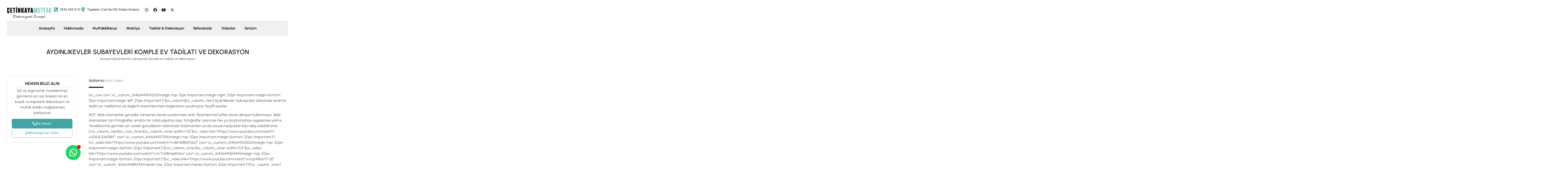

--- FILE ---
content_type: text/html; charset=UTF-8
request_url: https://www.cetinkayamutfak.com/aydinlikevler-subayevleri-komple-ev-tadilati-ve-dekorasyon
body_size: 37695
content:
<!doctype html>
<html lang="tr" prefix="og: https://ogp.me/ns#">
<head>
	<meta charset="UTF-8">
	<meta name="viewport" content="width=device-width, initial-scale=1">
	<link rel="profile" href="http://gmpg.org/xfn/11">
	
<!-- Rank Math PRO tarafından Arama Motoru Optimizasyonu - https://rankmath.com/ -->
<title>Aydınlıkevler subayevleri komple ev tadilatı ve dekorasyon</title>
<meta name="description" content="Aydınlıkevler subayevleri komple ev tadilatı ve dekorasyon ,ankara tadilat,ankara ev tadilatı,ankara dekorasyon"/>
<meta name="robots" content="follow, index, max-snippet:-1, max-video-preview:-1, max-image-preview:large"/>
<link rel="canonical" href="https://www.cetinkayamutfak.com/aydinlikevler-subayevleri-komple-ev-tadilati-ve-dekorasyon" />
<meta property="og:locale" content="tr_TR" />
<meta property="og:type" content="article" />
<meta property="og:title" content="Aydınlıkevler subayevleri komple ev tadilatı ve dekorasyon" />
<meta property="og:description" content="Aydınlıkevler subayevleri komple ev tadilatı ve dekorasyon ,ankara tadilat,ankara ev tadilatı,ankara dekorasyon" />
<meta property="og:url" content="https://www.cetinkayamutfak.com/aydinlikevler-subayevleri-komple-ev-tadilati-ve-dekorasyon" />
<meta property="og:site_name" content="Çetinkaya Mutfak" />
<meta property="article:tag" content="ankara ev tadilatı" />
<meta property="article:tag" content="aydınlıkevler dekorasyon" />
<meta property="article:tag" content="aydınlıkevler ev tadilatı" />
<meta property="article:tag" content="Aydınlıkevler subayevleri komple ev tadilatı ve dekorasyon" />
<meta property="article:tag" content="subayevleri dekorasyon" />
<meta property="article:tag" content="subayevleri ev tadilatı" />
<meta property="article:section" content="Genel" />
<meta property="og:updated_time" content="2022-03-07T12:25:51+03:00" />
<meta property="og:image" content="https://www.cetinkayamutfak.com/wp-content/uploads/2021/04/IMG_20200905_195533-910-x-800.jpg" />
<meta property="og:image:secure_url" content="https://www.cetinkayamutfak.com/wp-content/uploads/2021/04/IMG_20200905_195533-910-x-800.jpg" />
<meta property="og:image:width" content="910" />
<meta property="og:image:height" content="800" />
<meta property="og:image:alt" content="Aydınlıkevler subayevleri komple ev tadilatı ve dekorasyon" />
<meta property="og:image:type" content="image/jpeg" />
<meta property="article:published_time" content="2021-11-06T10:45:37+03:00" />
<meta property="article:modified_time" content="2022-03-07T12:25:51+03:00" />
<meta property="og:video" content="https://www.youtube.com/embed/DA3LSskDNiY" />
<meta property="video:duration" content="72" />
<meta property="og:video" content="https://www.youtube.com/embed/UTU4BmpKh5w" />
<meta property="video:duration" content="531" />
<meta property="og:video" content="https://www.youtube.com/embed/iBmk8N0Fdc0" />
<meta property="video:duration" content="352" />
<meta property="og:video" content="https://www.youtube.com/embed/Up9WoVYf-5E" />
<meta property="video:duration" content="473" />
<meta property="og:video" content="https://www.youtube.com/embed/p6Gv3ZO20B8" />
<meta property="video:duration" content="270" />
<meta property="og:video" content="https://www.youtube.com/embed/fZ2HGZPKDlk" />
<meta property="video:duration" content="59" />
<meta property="og:video" content="https://www.youtube.com/embed/BC2Ox92OGcM" />
<meta property="video:duration" content="166" />
<meta property="og:video" content="https://www.youtube.com/embed/rhAKhFMqN6Q" />
<meta property="video:duration" content="208" />
<meta property="og:video" content="https://www.youtube.com/embed/_XkRh7u6bfc" />
<meta property="video:duration" content="204" />
<meta property="og:video" content="https://www.youtube.com/embed/FeP6fOQ5yVo" />
<meta property="video:duration" content="252" />
<meta property="ya:ovs:upload_date" content="2021-04-05" />
<meta property="ya:ovs:allow_embed" content="true" />
<meta name="twitter:card" content="summary_large_image" />
<meta name="twitter:title" content="Aydınlıkevler subayevleri komple ev tadilatı ve dekorasyon" />
<meta name="twitter:description" content="Aydınlıkevler subayevleri komple ev tadilatı ve dekorasyon ,ankara tadilat,ankara ev tadilatı,ankara dekorasyon" />
<meta name="twitter:image" content="https://www.cetinkayamutfak.com/wp-content/uploads/2021/04/IMG_20200905_195533-910-x-800.jpg" />
<meta name="twitter:label1" content="Yazan" />
<meta name="twitter:data1" content="admin" />
<meta name="twitter:label2" content="Okuma süresi" />
<meta name="twitter:data2" content="2 dakika" />
<script type="application/ld+json" class="rank-math-schema-pro">{"@context":"https://schema.org","@graph":[{"@type":["HomeAndConstructionBusiness","Organization"],"@id":"https://www.cetinkayamutfak.com/#organization","name":"\u00c7etinkaya Mutfak","url":"https://cetinkayamutfak.com","logo":{"@type":"ImageObject","@id":"https://www.cetinkayamutfak.com/#logo","url":"https://www.cetinkayamutfak.com/wp-content/uploads/2023/06/Logo.svg","contentUrl":"https://www.cetinkayamutfak.com/wp-content/uploads/2023/06/Logo.svg","caption":"\u00c7etinkaya Mutfak","inLanguage":"tr"},"image":{"@id":"https://www.cetinkayamutfak.com/#logo"}},{"@type":"WebSite","@id":"https://www.cetinkayamutfak.com/#website","url":"https://www.cetinkayamutfak.com","name":"\u00c7etinkaya Mutfak","alternateName":"\u00c7etinkaya","publisher":{"@id":"https://www.cetinkayamutfak.com/#organization"},"inLanguage":"tr"},{"@type":"ImageObject","@id":"https://www.cetinkayamutfak.com/wp-content/uploads/2021/04/IMG_20200905_195533-910-x-800.jpg","url":"https://www.cetinkayamutfak.com/wp-content/uploads/2021/04/IMG_20200905_195533-910-x-800.jpg","width":"910","height":"800","inLanguage":"tr"},{"@type":"BreadcrumbList","@id":"https://www.cetinkayamutfak.com/aydinlikevler-subayevleri-komple-ev-tadilati-ve-dekorasyon#breadcrumb","itemListElement":[{"@type":"ListItem","position":"1","item":{"@id":"https://cetinkayamutfak.com","name":"Ana Sayfa"}},{"@type":"ListItem","position":"2","item":{"@id":"https://www.cetinkayamutfak.com/category/genel","name":"Genel"}},{"@type":"ListItem","position":"3","item":{"@id":"https://www.cetinkayamutfak.com/aydinlikevler-subayevleri-komple-ev-tadilati-ve-dekorasyon","name":"Ayd\u0131nl\u0131kevler subayevleri komple ev tadilat\u0131 ve dekorasyon"}}]},{"@type":"WebPage","@id":"https://www.cetinkayamutfak.com/aydinlikevler-subayevleri-komple-ev-tadilati-ve-dekorasyon#webpage","url":"https://www.cetinkayamutfak.com/aydinlikevler-subayevleri-komple-ev-tadilati-ve-dekorasyon","name":"Ayd\u0131nl\u0131kevler subayevleri komple ev tadilat\u0131 ve dekorasyon","datePublished":"2021-11-06T10:45:37+03:00","dateModified":"2022-03-07T12:25:51+03:00","isPartOf":{"@id":"https://www.cetinkayamutfak.com/#website"},"primaryImageOfPage":{"@id":"https://www.cetinkayamutfak.com/wp-content/uploads/2021/04/IMG_20200905_195533-910-x-800.jpg"},"inLanguage":"tr","breadcrumb":{"@id":"https://www.cetinkayamutfak.com/aydinlikevler-subayevleri-komple-ev-tadilati-ve-dekorasyon#breadcrumb"}},{"@type":"Person","@id":"https://www.cetinkayamutfak.com/author/admin","name":"admin","url":"https://www.cetinkayamutfak.com/author/admin","image":{"@type":"ImageObject","@id":"https://secure.gravatar.com/avatar/00136b4c5b3c577445d92eea0b12f1bf675c712d0ec0e0f86421cc67d3853eb5?s=96&amp;d=mm&amp;r=g","url":"https://secure.gravatar.com/avatar/00136b4c5b3c577445d92eea0b12f1bf675c712d0ec0e0f86421cc67d3853eb5?s=96&amp;d=mm&amp;r=g","caption":"admin","inLanguage":"tr"},"worksFor":{"@id":"https://www.cetinkayamutfak.com/#organization"}},{"@type":"BlogPosting","headline":"Ayd\u0131nl\u0131kevler subayevleri komple ev tadilat\u0131 ve dekorasyon","description":"Ayd\u0131nl\u0131kevler subayevleri komple ev tadilat\u0131 ve dekorasyon ,ankara tadilat,ankara ev tadilat\u0131,ankara dekorasyon","datePublished":"2021-11-06T10:45:37+03:00","dateModified":"2022-03-07T12:25:51+03:00","image":{"@id":"https://www.cetinkayamutfak.com/wp-content/uploads/2021/04/IMG_20200905_195533-910-x-800.jpg"},"author":{"@id":"https://www.cetinkayamutfak.com/author/admin","name":"admin"},"name":"Ayd\u0131nl\u0131kevler subayevleri komple ev tadilat\u0131 ve dekorasyon","articleSection":"Genel","@id":"https://www.cetinkayamutfak.com/aydinlikevler-subayevleri-komple-ev-tadilati-ve-dekorasyon#schema-172140","isPartOf":{"@id":"https://www.cetinkayamutfak.com/aydinlikevler-subayevleri-komple-ev-tadilati-ve-dekorasyon#webpage"},"publisher":{"@id":"https://www.cetinkayamutfak.com/#organization"},"inLanguage":"tr","mainEntityOfPage":{"@id":"https://www.cetinkayamutfak.com/aydinlikevler-subayevleri-komple-ev-tadilati-ve-dekorasyon#webpage"}},{"@type":"VideoObject","name":"Ayd\u0131nl\u0131kevler subayevleri komple ev tadilat\u0131 ve dekorasyon","description":"Ayd\u0131nl\u0131kevler subayevleri komple ev tadilat\u0131 ve dekorasyon ,ankara tadilat,ankara ev tadilat\u0131,ankara dekorasyon","uploadDate":"2021-04-05","thumbnailUrl":"https://www.cetinkayamutfak.com/wp-content/uploads/2021/04/IMG_20200905_195533-910-x-800.jpg","embedUrl":"https://www.youtube.com/embed/DA3LSskDNiY","duration":"PT1M12S","width":"1280","height":"720","isFamilyFriendly":"True","@id":"https://www.cetinkayamutfak.com/aydinlikevler-subayevleri-komple-ev-tadilati-ve-dekorasyon#schema-172141","isPartOf":{"@id":"https://www.cetinkayamutfak.com/aydinlikevler-subayevleri-komple-ev-tadilati-ve-dekorasyon#webpage"},"publisher":{"@id":"https://www.cetinkayamutfak.com/#organization"},"inLanguage":"tr"},{"@type":"VideoObject","name":"Ayd\u0131nl\u0131kevler subayevleri komple ev tadilat\u0131 ve dekorasyon","description":"Ayd\u0131nl\u0131kevler subayevleri komple ev tadilat\u0131 ve dekorasyon ,ankara tadilat,ankara ev tadilat\u0131,ankara dekorasyon","uploadDate":"2021-04-05","thumbnailUrl":"https://www.cetinkayamutfak.com/wp-content/uploads/2021/04/IMG_20200905_195533-910-x-800.jpg","embedUrl":"https://www.youtube.com/embed/UTU4BmpKh5w","duration":"PT8M51S","width":"1280","height":"720","isFamilyFriendly":"True","@id":"https://www.cetinkayamutfak.com/aydinlikevler-subayevleri-komple-ev-tadilati-ve-dekorasyon#schema-185545","isPartOf":{"@id":"https://www.cetinkayamutfak.com/aydinlikevler-subayevleri-komple-ev-tadilati-ve-dekorasyon#webpage"},"publisher":{"@id":"https://www.cetinkayamutfak.com/#organization"},"inLanguage":"tr","mainEntityOfPage":{"@id":"https://www.cetinkayamutfak.com/aydinlikevler-subayevleri-komple-ev-tadilati-ve-dekorasyon#webpage"}},{"@type":"VideoObject","name":"Ayd\u0131nl\u0131kevler subayevleri komple ev tadilat\u0131 ve dekorasyon","description":"Ayd\u0131nl\u0131kevler subayevleri komple ev tadilat\u0131 ve dekorasyon ,ankara tadilat,ankara ev tadilat\u0131,ankara dekorasyon","uploadDate":"2021-04-05","thumbnailUrl":"https://www.cetinkayamutfak.com/wp-content/uploads/2021/04/IMG_20200905_195533-910-x-800.jpg","embedUrl":"https://www.youtube.com/embed/iBmk8N0Fdc0","duration":"PT5M52S","width":"1280","height":"720","isFamilyFriendly":"True","@id":"https://www.cetinkayamutfak.com/aydinlikevler-subayevleri-komple-ev-tadilati-ve-dekorasyon#schema-185546","isPartOf":{"@id":"https://www.cetinkayamutfak.com/aydinlikevler-subayevleri-komple-ev-tadilati-ve-dekorasyon#webpage"},"publisher":{"@id":"https://www.cetinkayamutfak.com/#organization"},"inLanguage":"tr"},{"@type":"VideoObject","name":"Ayd\u0131nl\u0131kevler subayevleri komple ev tadilat\u0131 ve dekorasyon","description":"Ayd\u0131nl\u0131kevler subayevleri komple ev tadilat\u0131 ve dekorasyon ,ankara tadilat,ankara ev tadilat\u0131,ankara dekorasyon","uploadDate":"2021-04-05","thumbnailUrl":"https://www.cetinkayamutfak.com/wp-content/uploads/2021/04/IMG_20200905_195533-910-x-800.jpg","embedUrl":"https://www.youtube.com/embed/Up9WoVYf-5E","duration":"PT7M53S","width":"1280","height":"720","isFamilyFriendly":"True","@id":"https://www.cetinkayamutfak.com/aydinlikevler-subayevleri-komple-ev-tadilati-ve-dekorasyon#schema-185547","isPartOf":{"@id":"https://www.cetinkayamutfak.com/aydinlikevler-subayevleri-komple-ev-tadilati-ve-dekorasyon#webpage"},"publisher":{"@id":"https://www.cetinkayamutfak.com/#organization"},"inLanguage":"tr"},{"@type":"VideoObject","name":"Ayd\u0131nl\u0131kevler subayevleri komple ev tadilat\u0131 ve dekorasyon","description":"Ayd\u0131nl\u0131kevler subayevleri komple ev tadilat\u0131 ve dekorasyon ,ankara tadilat,ankara ev tadilat\u0131,ankara dekorasyon","uploadDate":"2021-04-05","thumbnailUrl":"https://www.cetinkayamutfak.com/wp-content/uploads/2021/04/IMG_20200905_195533-910-x-800.jpg","embedUrl":"https://www.youtube.com/embed/p6Gv3ZO20B8","duration":"PT4M30S","width":"1280","height":"720","isFamilyFriendly":"True","@id":"https://www.cetinkayamutfak.com/aydinlikevler-subayevleri-komple-ev-tadilati-ve-dekorasyon#schema-185548","isPartOf":{"@id":"https://www.cetinkayamutfak.com/aydinlikevler-subayevleri-komple-ev-tadilati-ve-dekorasyon#webpage"},"publisher":{"@id":"https://www.cetinkayamutfak.com/#organization"},"inLanguage":"tr"},{"@type":"VideoObject","name":"Ayd\u0131nl\u0131kevler subayevleri komple ev tadilat\u0131 ve dekorasyon","description":"Ayd\u0131nl\u0131kevler subayevleri komple ev tadilat\u0131 ve dekorasyon ,ankara tadilat,ankara ev tadilat\u0131,ankara dekorasyon","uploadDate":"2021-04-05","thumbnailUrl":"https://www.cetinkayamutfak.com/wp-content/uploads/2021/04/IMG_20200905_195533-910-x-800.jpg","embedUrl":"https://www.youtube.com/embed/fZ2HGZPKDlk","duration":"PT0M59S","width":"1280","height":"720","isFamilyFriendly":"True","@id":"https://www.cetinkayamutfak.com/aydinlikevler-subayevleri-komple-ev-tadilati-ve-dekorasyon#schema-185549","isPartOf":{"@id":"https://www.cetinkayamutfak.com/aydinlikevler-subayevleri-komple-ev-tadilati-ve-dekorasyon#webpage"},"publisher":{"@id":"https://www.cetinkayamutfak.com/#organization"},"inLanguage":"tr"},{"@type":"VideoObject","name":"Ayd\u0131nl\u0131kevler subayevleri komple ev tadilat\u0131 ve dekorasyon","description":"Ayd\u0131nl\u0131kevler subayevleri komple ev tadilat\u0131 ve dekorasyon ,ankara tadilat,ankara ev tadilat\u0131,ankara dekorasyon","uploadDate":"2021-04-05","thumbnailUrl":"https://www.cetinkayamutfak.com/wp-content/uploads/2021/04/IMG_20200905_195533-910-x-800.jpg","embedUrl":"https://www.youtube.com/embed/BC2Ox92OGcM","duration":"PT2M46S","width":"1280","height":"720","isFamilyFriendly":"True","@id":"https://www.cetinkayamutfak.com/aydinlikevler-subayevleri-komple-ev-tadilati-ve-dekorasyon#schema-185550","isPartOf":{"@id":"https://www.cetinkayamutfak.com/aydinlikevler-subayevleri-komple-ev-tadilati-ve-dekorasyon#webpage"},"publisher":{"@id":"https://www.cetinkayamutfak.com/#organization"},"inLanguage":"tr"},{"@type":"VideoObject","name":"Ayd\u0131nl\u0131kevler subayevleri komple ev tadilat\u0131 ve dekorasyon","description":"Ayd\u0131nl\u0131kevler subayevleri komple ev tadilat\u0131 ve dekorasyon ,ankara tadilat,ankara ev tadilat\u0131,ankara dekorasyon","uploadDate":"2021-04-05","thumbnailUrl":"https://www.cetinkayamutfak.com/wp-content/uploads/2021/04/IMG_20200905_195533-910-x-800.jpg","embedUrl":"https://www.youtube.com/embed/rhAKhFMqN6Q","duration":"PT3M28S","width":"1280","height":"720","isFamilyFriendly":"True","@id":"https://www.cetinkayamutfak.com/aydinlikevler-subayevleri-komple-ev-tadilati-ve-dekorasyon#schema-185551","isPartOf":{"@id":"https://www.cetinkayamutfak.com/aydinlikevler-subayevleri-komple-ev-tadilati-ve-dekorasyon#webpage"},"publisher":{"@id":"https://www.cetinkayamutfak.com/#organization"},"inLanguage":"tr"},{"@type":"VideoObject","name":"Ayd\u0131nl\u0131kevler subayevleri komple ev tadilat\u0131 ve dekorasyon","description":"Ayd\u0131nl\u0131kevler subayevleri komple ev tadilat\u0131 ve dekorasyon ,ankara tadilat,ankara ev tadilat\u0131,ankara dekorasyon","uploadDate":"2021-04-05","thumbnailUrl":"https://www.cetinkayamutfak.com/wp-content/uploads/2021/04/IMG_20200905_195533-910-x-800.jpg","embedUrl":"https://www.youtube.com/embed/_XkRh7u6bfc","duration":"PT3M24S","width":"1280","height":"720","isFamilyFriendly":"True","@id":"https://www.cetinkayamutfak.com/aydinlikevler-subayevleri-komple-ev-tadilati-ve-dekorasyon#schema-185552","isPartOf":{"@id":"https://www.cetinkayamutfak.com/aydinlikevler-subayevleri-komple-ev-tadilati-ve-dekorasyon#webpage"},"publisher":{"@id":"https://www.cetinkayamutfak.com/#organization"},"inLanguage":"tr"},{"@type":"VideoObject","name":"Ayd\u0131nl\u0131kevler subayevleri komple ev tadilat\u0131 ve dekorasyon","description":"Ayd\u0131nl\u0131kevler subayevleri komple ev tadilat\u0131 ve dekorasyon ,ankara tadilat,ankara ev tadilat\u0131,ankara dekorasyon","uploadDate":"2021-04-05","thumbnailUrl":"https://www.cetinkayamutfak.com/wp-content/uploads/2021/04/IMG_20200905_195533-910-x-800.jpg","embedUrl":"https://www.youtube.com/embed/FeP6fOQ5yVo","duration":"PT4M12S","width":"1280","height":"720","isFamilyFriendly":"True","@id":"https://www.cetinkayamutfak.com/aydinlikevler-subayevleri-komple-ev-tadilati-ve-dekorasyon#schema-185553","isPartOf":{"@id":"https://www.cetinkayamutfak.com/aydinlikevler-subayevleri-komple-ev-tadilati-ve-dekorasyon#webpage"},"publisher":{"@id":"https://www.cetinkayamutfak.com/#organization"},"inLanguage":"tr"}]}</script>
<!-- /Rank Math WordPress SEO eklentisi -->

<link rel='dns-prefetch' href='//www.googletagmanager.com' />
<link rel="alternate" type="application/rss+xml" title="Çetinkaya Mutfak &raquo; akışı" href="https://www.cetinkayamutfak.com/feed" />
<link rel="alternate" type="application/rss+xml" title="Çetinkaya Mutfak &raquo; yorum akışı" href="https://www.cetinkayamutfak.com/comments/feed" />
<link rel="alternate" type="application/rss+xml" title="Çetinkaya Mutfak &raquo; Aydınlıkevler subayevleri komple ev tadilatı ve dekorasyon yorum akışı" href="https://www.cetinkayamutfak.com/aydinlikevler-subayevleri-komple-ev-tadilati-ve-dekorasyon/feed" />
<link rel="alternate" title="oEmbed (JSON)" type="application/json+oembed" href="https://www.cetinkayamutfak.com/wp-json/oembed/1.0/embed?url=https%3A%2F%2Fwww.cetinkayamutfak.com%2Faydinlikevler-subayevleri-komple-ev-tadilati-ve-dekorasyon" />
<link rel="alternate" title="oEmbed (XML)" type="text/xml+oembed" href="https://www.cetinkayamutfak.com/wp-json/oembed/1.0/embed?url=https%3A%2F%2Fwww.cetinkayamutfak.com%2Faydinlikevler-subayevleri-komple-ev-tadilati-ve-dekorasyon&#038;format=xml" />
<style id='wp-img-auto-sizes-contain-inline-css'>
img:is([sizes=auto i],[sizes^="auto," i]){contain-intrinsic-size:3000px 1500px}
/*# sourceURL=wp-img-auto-sizes-contain-inline-css */
</style>

<style id='wp-emoji-styles-inline-css'>

	img.wp-smiley, img.emoji {
		display: inline !important;
		border: none !important;
		box-shadow: none !important;
		height: 1em !important;
		width: 1em !important;
		margin: 0 0.07em !important;
		vertical-align: -0.1em !important;
		background: none !important;
		padding: 0 !important;
	}
/*# sourceURL=wp-emoji-styles-inline-css */
</style>
<link rel='stylesheet' id='wp-block-library-css' href='https://www.cetinkayamutfak.com/wp-includes/css/dist/block-library/style.min.css?ver=6.9' media='all' />
<link rel='stylesheet' id='jet-engine-frontend-css' href='https://www.cetinkayamutfak.com/wp-content/plugins/jet-engine/assets/css/frontend.css?ver=3.8.2.1' media='all' />
<style id='global-styles-inline-css'>
:root{--wp--preset--aspect-ratio--square: 1;--wp--preset--aspect-ratio--4-3: 4/3;--wp--preset--aspect-ratio--3-4: 3/4;--wp--preset--aspect-ratio--3-2: 3/2;--wp--preset--aspect-ratio--2-3: 2/3;--wp--preset--aspect-ratio--16-9: 16/9;--wp--preset--aspect-ratio--9-16: 9/16;--wp--preset--color--black: #000000;--wp--preset--color--cyan-bluish-gray: #abb8c3;--wp--preset--color--white: #ffffff;--wp--preset--color--pale-pink: #f78da7;--wp--preset--color--vivid-red: #cf2e2e;--wp--preset--color--luminous-vivid-orange: #ff6900;--wp--preset--color--luminous-vivid-amber: #fcb900;--wp--preset--color--light-green-cyan: #7bdcb5;--wp--preset--color--vivid-green-cyan: #00d084;--wp--preset--color--pale-cyan-blue: #8ed1fc;--wp--preset--color--vivid-cyan-blue: #0693e3;--wp--preset--color--vivid-purple: #9b51e0;--wp--preset--gradient--vivid-cyan-blue-to-vivid-purple: linear-gradient(135deg,rgb(6,147,227) 0%,rgb(155,81,224) 100%);--wp--preset--gradient--light-green-cyan-to-vivid-green-cyan: linear-gradient(135deg,rgb(122,220,180) 0%,rgb(0,208,130) 100%);--wp--preset--gradient--luminous-vivid-amber-to-luminous-vivid-orange: linear-gradient(135deg,rgb(252,185,0) 0%,rgb(255,105,0) 100%);--wp--preset--gradient--luminous-vivid-orange-to-vivid-red: linear-gradient(135deg,rgb(255,105,0) 0%,rgb(207,46,46) 100%);--wp--preset--gradient--very-light-gray-to-cyan-bluish-gray: linear-gradient(135deg,rgb(238,238,238) 0%,rgb(169,184,195) 100%);--wp--preset--gradient--cool-to-warm-spectrum: linear-gradient(135deg,rgb(74,234,220) 0%,rgb(151,120,209) 20%,rgb(207,42,186) 40%,rgb(238,44,130) 60%,rgb(251,105,98) 80%,rgb(254,248,76) 100%);--wp--preset--gradient--blush-light-purple: linear-gradient(135deg,rgb(255,206,236) 0%,rgb(152,150,240) 100%);--wp--preset--gradient--blush-bordeaux: linear-gradient(135deg,rgb(254,205,165) 0%,rgb(254,45,45) 50%,rgb(107,0,62) 100%);--wp--preset--gradient--luminous-dusk: linear-gradient(135deg,rgb(255,203,112) 0%,rgb(199,81,192) 50%,rgb(65,88,208) 100%);--wp--preset--gradient--pale-ocean: linear-gradient(135deg,rgb(255,245,203) 0%,rgb(182,227,212) 50%,rgb(51,167,181) 100%);--wp--preset--gradient--electric-grass: linear-gradient(135deg,rgb(202,248,128) 0%,rgb(113,206,126) 100%);--wp--preset--gradient--midnight: linear-gradient(135deg,rgb(2,3,129) 0%,rgb(40,116,252) 100%);--wp--preset--font-size--small: 13px;--wp--preset--font-size--medium: 20px;--wp--preset--font-size--large: 36px;--wp--preset--font-size--x-large: 42px;--wp--preset--spacing--20: 0.44rem;--wp--preset--spacing--30: 0.67rem;--wp--preset--spacing--40: 1rem;--wp--preset--spacing--50: 1.5rem;--wp--preset--spacing--60: 2.25rem;--wp--preset--spacing--70: 3.38rem;--wp--preset--spacing--80: 5.06rem;--wp--preset--shadow--natural: 6px 6px 9px rgba(0, 0, 0, 0.2);--wp--preset--shadow--deep: 12px 12px 50px rgba(0, 0, 0, 0.4);--wp--preset--shadow--sharp: 6px 6px 0px rgba(0, 0, 0, 0.2);--wp--preset--shadow--outlined: 6px 6px 0px -3px rgb(255, 255, 255), 6px 6px rgb(0, 0, 0);--wp--preset--shadow--crisp: 6px 6px 0px rgb(0, 0, 0);}:root { --wp--style--global--content-size: 800px;--wp--style--global--wide-size: 1200px; }:where(body) { margin: 0; }.wp-site-blocks > .alignleft { float: left; margin-right: 2em; }.wp-site-blocks > .alignright { float: right; margin-left: 2em; }.wp-site-blocks > .aligncenter { justify-content: center; margin-left: auto; margin-right: auto; }:where(.wp-site-blocks) > * { margin-block-start: 24px; margin-block-end: 0; }:where(.wp-site-blocks) > :first-child { margin-block-start: 0; }:where(.wp-site-blocks) > :last-child { margin-block-end: 0; }:root { --wp--style--block-gap: 24px; }:root :where(.is-layout-flow) > :first-child{margin-block-start: 0;}:root :where(.is-layout-flow) > :last-child{margin-block-end: 0;}:root :where(.is-layout-flow) > *{margin-block-start: 24px;margin-block-end: 0;}:root :where(.is-layout-constrained) > :first-child{margin-block-start: 0;}:root :where(.is-layout-constrained) > :last-child{margin-block-end: 0;}:root :where(.is-layout-constrained) > *{margin-block-start: 24px;margin-block-end: 0;}:root :where(.is-layout-flex){gap: 24px;}:root :where(.is-layout-grid){gap: 24px;}.is-layout-flow > .alignleft{float: left;margin-inline-start: 0;margin-inline-end: 2em;}.is-layout-flow > .alignright{float: right;margin-inline-start: 2em;margin-inline-end: 0;}.is-layout-flow > .aligncenter{margin-left: auto !important;margin-right: auto !important;}.is-layout-constrained > .alignleft{float: left;margin-inline-start: 0;margin-inline-end: 2em;}.is-layout-constrained > .alignright{float: right;margin-inline-start: 2em;margin-inline-end: 0;}.is-layout-constrained > .aligncenter{margin-left: auto !important;margin-right: auto !important;}.is-layout-constrained > :where(:not(.alignleft):not(.alignright):not(.alignfull)){max-width: var(--wp--style--global--content-size);margin-left: auto !important;margin-right: auto !important;}.is-layout-constrained > .alignwide{max-width: var(--wp--style--global--wide-size);}body .is-layout-flex{display: flex;}.is-layout-flex{flex-wrap: wrap;align-items: center;}.is-layout-flex > :is(*, div){margin: 0;}body .is-layout-grid{display: grid;}.is-layout-grid > :is(*, div){margin: 0;}body{padding-top: 0px;padding-right: 0px;padding-bottom: 0px;padding-left: 0px;}a:where(:not(.wp-element-button)){text-decoration: underline;}:root :where(.wp-element-button, .wp-block-button__link){background-color: #32373c;border-width: 0;color: #fff;font-family: inherit;font-size: inherit;font-style: inherit;font-weight: inherit;letter-spacing: inherit;line-height: inherit;padding-top: calc(0.667em + 2px);padding-right: calc(1.333em + 2px);padding-bottom: calc(0.667em + 2px);padding-left: calc(1.333em + 2px);text-decoration: none;text-transform: inherit;}.has-black-color{color: var(--wp--preset--color--black) !important;}.has-cyan-bluish-gray-color{color: var(--wp--preset--color--cyan-bluish-gray) !important;}.has-white-color{color: var(--wp--preset--color--white) !important;}.has-pale-pink-color{color: var(--wp--preset--color--pale-pink) !important;}.has-vivid-red-color{color: var(--wp--preset--color--vivid-red) !important;}.has-luminous-vivid-orange-color{color: var(--wp--preset--color--luminous-vivid-orange) !important;}.has-luminous-vivid-amber-color{color: var(--wp--preset--color--luminous-vivid-amber) !important;}.has-light-green-cyan-color{color: var(--wp--preset--color--light-green-cyan) !important;}.has-vivid-green-cyan-color{color: var(--wp--preset--color--vivid-green-cyan) !important;}.has-pale-cyan-blue-color{color: var(--wp--preset--color--pale-cyan-blue) !important;}.has-vivid-cyan-blue-color{color: var(--wp--preset--color--vivid-cyan-blue) !important;}.has-vivid-purple-color{color: var(--wp--preset--color--vivid-purple) !important;}.has-black-background-color{background-color: var(--wp--preset--color--black) !important;}.has-cyan-bluish-gray-background-color{background-color: var(--wp--preset--color--cyan-bluish-gray) !important;}.has-white-background-color{background-color: var(--wp--preset--color--white) !important;}.has-pale-pink-background-color{background-color: var(--wp--preset--color--pale-pink) !important;}.has-vivid-red-background-color{background-color: var(--wp--preset--color--vivid-red) !important;}.has-luminous-vivid-orange-background-color{background-color: var(--wp--preset--color--luminous-vivid-orange) !important;}.has-luminous-vivid-amber-background-color{background-color: var(--wp--preset--color--luminous-vivid-amber) !important;}.has-light-green-cyan-background-color{background-color: var(--wp--preset--color--light-green-cyan) !important;}.has-vivid-green-cyan-background-color{background-color: var(--wp--preset--color--vivid-green-cyan) !important;}.has-pale-cyan-blue-background-color{background-color: var(--wp--preset--color--pale-cyan-blue) !important;}.has-vivid-cyan-blue-background-color{background-color: var(--wp--preset--color--vivid-cyan-blue) !important;}.has-vivid-purple-background-color{background-color: var(--wp--preset--color--vivid-purple) !important;}.has-black-border-color{border-color: var(--wp--preset--color--black) !important;}.has-cyan-bluish-gray-border-color{border-color: var(--wp--preset--color--cyan-bluish-gray) !important;}.has-white-border-color{border-color: var(--wp--preset--color--white) !important;}.has-pale-pink-border-color{border-color: var(--wp--preset--color--pale-pink) !important;}.has-vivid-red-border-color{border-color: var(--wp--preset--color--vivid-red) !important;}.has-luminous-vivid-orange-border-color{border-color: var(--wp--preset--color--luminous-vivid-orange) !important;}.has-luminous-vivid-amber-border-color{border-color: var(--wp--preset--color--luminous-vivid-amber) !important;}.has-light-green-cyan-border-color{border-color: var(--wp--preset--color--light-green-cyan) !important;}.has-vivid-green-cyan-border-color{border-color: var(--wp--preset--color--vivid-green-cyan) !important;}.has-pale-cyan-blue-border-color{border-color: var(--wp--preset--color--pale-cyan-blue) !important;}.has-vivid-cyan-blue-border-color{border-color: var(--wp--preset--color--vivid-cyan-blue) !important;}.has-vivid-purple-border-color{border-color: var(--wp--preset--color--vivid-purple) !important;}.has-vivid-cyan-blue-to-vivid-purple-gradient-background{background: var(--wp--preset--gradient--vivid-cyan-blue-to-vivid-purple) !important;}.has-light-green-cyan-to-vivid-green-cyan-gradient-background{background: var(--wp--preset--gradient--light-green-cyan-to-vivid-green-cyan) !important;}.has-luminous-vivid-amber-to-luminous-vivid-orange-gradient-background{background: var(--wp--preset--gradient--luminous-vivid-amber-to-luminous-vivid-orange) !important;}.has-luminous-vivid-orange-to-vivid-red-gradient-background{background: var(--wp--preset--gradient--luminous-vivid-orange-to-vivid-red) !important;}.has-very-light-gray-to-cyan-bluish-gray-gradient-background{background: var(--wp--preset--gradient--very-light-gray-to-cyan-bluish-gray) !important;}.has-cool-to-warm-spectrum-gradient-background{background: var(--wp--preset--gradient--cool-to-warm-spectrum) !important;}.has-blush-light-purple-gradient-background{background: var(--wp--preset--gradient--blush-light-purple) !important;}.has-blush-bordeaux-gradient-background{background: var(--wp--preset--gradient--blush-bordeaux) !important;}.has-luminous-dusk-gradient-background{background: var(--wp--preset--gradient--luminous-dusk) !important;}.has-pale-ocean-gradient-background{background: var(--wp--preset--gradient--pale-ocean) !important;}.has-electric-grass-gradient-background{background: var(--wp--preset--gradient--electric-grass) !important;}.has-midnight-gradient-background{background: var(--wp--preset--gradient--midnight) !important;}.has-small-font-size{font-size: var(--wp--preset--font-size--small) !important;}.has-medium-font-size{font-size: var(--wp--preset--font-size--medium) !important;}.has-large-font-size{font-size: var(--wp--preset--font-size--large) !important;}.has-x-large-font-size{font-size: var(--wp--preset--font-size--x-large) !important;}
:root :where(.wp-block-pullquote){font-size: 1.5em;line-height: 1.6;}
/*# sourceURL=global-styles-inline-css */
</style>
<link rel='stylesheet' id='hello-elementor-css' href='https://www.cetinkayamutfak.com/wp-content/themes/hello-elementor/assets/css/reset.css?ver=3.4.5' media='all' />
<link rel='stylesheet' id='hello-elementor-theme-style-css' href='https://www.cetinkayamutfak.com/wp-content/themes/hello-elementor/assets/css/theme.css?ver=3.4.5' media='all' />
<link rel='stylesheet' id='hello-elementor-header-footer-css' href='https://www.cetinkayamutfak.com/wp-content/themes/hello-elementor/assets/css/header-footer.css?ver=3.4.5' media='all' />
<link rel='stylesheet' id='elementor-frontend-css' href='https://www.cetinkayamutfak.com/wp-content/plugins/elementor/assets/css/frontend.min.css?ver=3.34.1' media='all' />
<link rel='stylesheet' id='elementor-post-56374-css' href='https://www.cetinkayamutfak.com/wp-content/uploads/elementor/css/post-56374.css?ver=1769995622' media='all' />
<link rel='stylesheet' id='widget-image-css' href='https://www.cetinkayamutfak.com/wp-content/plugins/elementor/assets/css/widget-image.min.css?ver=3.34.1' media='all' />
<link rel='stylesheet' id='widget-icon-list-css' href='https://www.cetinkayamutfak.com/wp-content/plugins/elementor/assets/css/widget-icon-list.min.css?ver=3.34.1' media='all' />
<link rel='stylesheet' id='e-animation-grow-css' href='https://www.cetinkayamutfak.com/wp-content/plugins/elementor/assets/lib/animations/styles/e-animation-grow.min.css?ver=3.34.1' media='all' />
<link rel='stylesheet' id='widget-social-icons-css' href='https://www.cetinkayamutfak.com/wp-content/plugins/elementor/assets/css/widget-social-icons.min.css?ver=3.34.1' media='all' />
<link rel='stylesheet' id='e-apple-webkit-css' href='https://www.cetinkayamutfak.com/wp-content/plugins/elementor/assets/css/conditionals/apple-webkit.min.css?ver=3.34.1' media='all' />
<link rel='stylesheet' id='widget-nav-menu-css' href='https://www.cetinkayamutfak.com/wp-content/plugins/elementor-pro/assets/css/widget-nav-menu.min.css?ver=3.34.0' media='all' />
<link rel='stylesheet' id='widget-heading-css' href='https://www.cetinkayamutfak.com/wp-content/plugins/elementor/assets/css/widget-heading.min.css?ver=3.34.1' media='all' />
<link rel='stylesheet' id='widget-divider-css' href='https://www.cetinkayamutfak.com/wp-content/plugins/elementor/assets/css/widget-divider.min.css?ver=3.34.1' media='all' />
<link rel='stylesheet' id='e-sticky-css' href='https://www.cetinkayamutfak.com/wp-content/plugins/elementor-pro/assets/css/modules/sticky.min.css?ver=3.34.0' media='all' />
<link rel='stylesheet' id='mediaelement-css' href='https://www.cetinkayamutfak.com/wp-includes/js/mediaelement/mediaelementplayer-legacy.min.css?ver=4.2.17' media='all' />
<link rel='stylesheet' id='photoswipe-css' href='https://www.cetinkayamutfak.com/wp-content/plugins/jet-woo-product-gallery/assets/lib/photoswipe/css/photoswipe.min.css?ver=2.2.4' media='all' />
<link rel='stylesheet' id='photoswipe-default-skin-css' href='https://www.cetinkayamutfak.com/wp-content/plugins/jet-woo-product-gallery/assets/lib/photoswipe/css/default-skin/default-skin.min.css?ver=2.2.4' media='all' />
<link rel='stylesheet' id='jet-gallery-frontend-css' href='https://www.cetinkayamutfak.com/wp-content/plugins/jet-woo-product-gallery/assets/css/frontend.css?ver=2.2.4' media='all' />
<link rel='stylesheet' id='jet-gallery-widget-gallery-slider-css' href='https://www.cetinkayamutfak.com/wp-content/plugins/jet-woo-product-gallery/assets/css/widgets/gallery-slider.css?ver=2.2.4' media='all' />
<link rel='stylesheet' id='widget-nested-tabs-css' href='https://www.cetinkayamutfak.com/wp-content/plugins/elementor/assets/css/widget-nested-tabs.min.css?ver=3.34.1' media='all' />
<link rel='stylesheet' id='elementor-icons-shared-0-css' href='https://www.cetinkayamutfak.com/wp-content/plugins/elementor/assets/lib/font-awesome/css/fontawesome.min.css?ver=5.15.3' media='all' />
<link rel='stylesheet' id='elementor-icons-fa-solid-css' href='https://www.cetinkayamutfak.com/wp-content/plugins/elementor/assets/lib/font-awesome/css/solid.min.css?ver=5.15.3' media='all' />
<link rel='stylesheet' id='elementor-icons-fa-brands-css' href='https://www.cetinkayamutfak.com/wp-content/plugins/elementor/assets/lib/font-awesome/css/brands.min.css?ver=5.15.3' media='all' />
<link rel='stylesheet' id='elementor-icons-fa-regular-css' href='https://www.cetinkayamutfak.com/wp-content/plugins/elementor/assets/lib/font-awesome/css/regular.min.css?ver=5.15.3' media='all' />
<link rel='stylesheet' id='elementor-icons-css' href='https://www.cetinkayamutfak.com/wp-content/plugins/elementor/assets/lib/eicons/css/elementor-icons.min.css?ver=5.45.0' media='all' />
<link rel='stylesheet' id='widget-contact-buttons-base-css' href='https://www.cetinkayamutfak.com/wp-content/plugins/elementor/assets/css/widget-contact-buttons-base.min.css?ver=3.34.1' media='all' />
<link rel='stylesheet' id='elementor-post-55889-css' href='https://www.cetinkayamutfak.com/wp-content/uploads/elementor/css/post-55889.css?ver=1769995622' media='all' />
<link rel='stylesheet' id='elementor-post-56115-css' href='https://www.cetinkayamutfak.com/wp-content/uploads/elementor/css/post-56115.css?ver=1769995622' media='all' />
<link rel='stylesheet' id='elementor-post-56303-css' href='https://www.cetinkayamutfak.com/wp-content/uploads/elementor/css/post-56303.css?ver=1769995622' media='all' />
<link rel='stylesheet' id='elementor-post-56220-css' href='https://www.cetinkayamutfak.com/wp-content/uploads/elementor/css/post-56220.css?ver=1769995622' media='all' />
<link rel='stylesheet' id='elementor-post-56255-css' href='https://www.cetinkayamutfak.com/wp-content/uploads/elementor/css/post-56255.css?ver=1769995622' media='all' />
<link rel='stylesheet' id='elementor-post-56178-css' href='https://www.cetinkayamutfak.com/wp-content/uploads/elementor/css/post-56178.css?ver=1769995622' media='all' />
<link rel='stylesheet' id='elementor-gf-local-urbanist-css' href='https://cetinkayamutfak.com/wp-content/uploads/elementor/google-fonts/css/urbanist.css?ver=1746607753' media='all' />
<script src="https://www.cetinkayamutfak.com/wp-includes/js/jquery/jquery.min.js?ver=3.7.1" id="jquery-core-js"></script>
<script src="https://www.cetinkayamutfak.com/wp-includes/js/jquery/jquery-migrate.min.js?ver=3.4.1" id="jquery-migrate-js"></script>

<!-- Site Kit tarafından eklenen Google etiketi (gtag.js) snippet&#039;i -->
<!-- Google Analytics snippet added by Site Kit -->
<script src="https://www.googletagmanager.com/gtag/js?id=G-TGQC0F48G8" id="google_gtagjs-js" async></script>
<script id="google_gtagjs-js-after">
window.dataLayer = window.dataLayer || [];function gtag(){dataLayer.push(arguments);}
gtag("set","linker",{"domains":["www.cetinkayamutfak.com"]});
gtag("js", new Date());
gtag("set", "developer_id.dZTNiMT", true);
gtag("config", "G-TGQC0F48G8");
//# sourceURL=google_gtagjs-js-after
</script>
<link rel="https://api.w.org/" href="https://www.cetinkayamutfak.com/wp-json/" /><link rel="alternate" title="JSON" type="application/json" href="https://www.cetinkayamutfak.com/wp-json/wp/v2/posts/45657" /><link rel="EditURI" type="application/rsd+xml" title="RSD" href="https://www.cetinkayamutfak.com/xmlrpc.php?rsd" />
<meta name="generator" content="WordPress 6.9" />
<link rel='shortlink' href='https://www.cetinkayamutfak.com/?p=45657' />
<meta name="generator" content="Site Kit by Google 1.171.0" /><meta name="generator" content="Elementor 3.34.1; features: additional_custom_breakpoints; settings: css_print_method-external, google_font-enabled, font_display-swap">
			<style>
				.e-con.e-parent:nth-of-type(n+4):not(.e-lazyloaded):not(.e-no-lazyload),
				.e-con.e-parent:nth-of-type(n+4):not(.e-lazyloaded):not(.e-no-lazyload) * {
					background-image: none !important;
				}
				@media screen and (max-height: 1024px) {
					.e-con.e-parent:nth-of-type(n+3):not(.e-lazyloaded):not(.e-no-lazyload),
					.e-con.e-parent:nth-of-type(n+3):not(.e-lazyloaded):not(.e-no-lazyload) * {
						background-image: none !important;
					}
				}
				@media screen and (max-height: 640px) {
					.e-con.e-parent:nth-of-type(n+2):not(.e-lazyloaded):not(.e-no-lazyload),
					.e-con.e-parent:nth-of-type(n+2):not(.e-lazyloaded):not(.e-no-lazyload) * {
						background-image: none !important;
					}
				}
			</style>
			<link rel="icon" href="https://www.cetinkayamutfak.com/wp-content/uploads/2018/11/cropped-14910326_1676883089290302_8911666083174927613_n-32x32.jpg" sizes="32x32" />
<link rel="icon" href="https://www.cetinkayamutfak.com/wp-content/uploads/2018/11/cropped-14910326_1676883089290302_8911666083174927613_n-192x192.jpg" sizes="192x192" />
<link rel="apple-touch-icon" href="https://www.cetinkayamutfak.com/wp-content/uploads/2018/11/cropped-14910326_1676883089290302_8911666083174927613_n-180x180.jpg" />
<meta name="msapplication-TileImage" content="https://www.cetinkayamutfak.com/wp-content/uploads/2018/11/cropped-14910326_1676883089290302_8911666083174927613_n-270x270.jpg" />
</head>
<body class="wp-singular post-template-default single single-post postid-45657 single-format-standard wp-custom-logo wp-embed-responsive wp-theme-hello-elementor wp-child-theme-hello-elementor-child hello-elementor-default elementor-default elementor-kit-56374 elementor-page-56303">


		<header data-elementor-type="header" data-elementor-id="55889" class="elementor elementor-55889 elementor-location-header" data-elementor-post-type="elementor_library">
			<div class="elementor-element elementor-element-b6be65d e-flex e-con-boxed e-con e-parent" data-id="b6be65d" data-element_type="container" data-settings="{&quot;jet_parallax_layout_list&quot;:[]}">
					<div class="e-con-inner">
		<div class="elementor-element elementor-element-2982a67 e-con-full e-flex e-con e-child" data-id="2982a67" data-element_type="container" data-settings="{&quot;jet_parallax_layout_list&quot;:[]}">
				<div class="elementor-element elementor-element-c75eb4d elementor-widget__width-auto elementor-widget elementor-widget-theme-site-logo elementor-widget-image" data-id="c75eb4d" data-element_type="widget" data-widget_type="theme-site-logo.default">
				<div class="elementor-widget-container">
											<a href="https://www.cetinkayamutfak.com">
			<img fetchpriority="high" width="528" height="159" src="https://www.cetinkayamutfak.com/wp-content/uploads/2023/06/Logo.svg" class="attachment-full size-full wp-image-55878" alt="" />				</a>
											</div>
				</div>
		<div class="elementor-element elementor-element-945ac6a e-con-full elementor-hidden-tablet elementor-hidden-mobile e-flex e-con e-child" data-id="945ac6a" data-element_type="container" data-settings="{&quot;jet_parallax_layout_list&quot;:[]}">
				<div class="elementor-element elementor-element-4737413 elementor-icon-list--layout-inline elementor-align-center elementor-list-item-link-full_width elementor-widget elementor-widget-icon-list" data-id="4737413" data-element_type="widget" data-widget_type="icon-list.default">
				<div class="elementor-widget-container">
							<ul class="elementor-icon-list-items elementor-inline-items">
							<li class="elementor-icon-list-item elementor-inline-item">
											<a href="tel:+905424355110">

												<span class="elementor-icon-list-icon">
							<i aria-hidden="true" class="fas fa-phone-square-alt"></i>						</span>
										<span class="elementor-icon-list-text">0542 435 51 10</span>
											</a>
									</li>
								<li class="elementor-icon-list-item elementor-inline-item">
											<span class="elementor-icon-list-icon">
							<i aria-hidden="true" class="fas fa-map-marker-alt"></i>						</span>
										<span class="elementor-icon-list-text">Taşdelen Cad. No:102 Siteler/Ankara</span>
									</li>
						</ul>
						</div>
				</div>
				<div class="elementor-element elementor-element-aee47ee elementor-shape-circle elementor-grid-0 elementor-widget elementor-widget-social-icons" data-id="aee47ee" data-element_type="widget" data-widget_type="social-icons.default">
				<div class="elementor-widget-container">
							<div class="elementor-social-icons-wrapper elementor-grid" role="list">
							<span class="elementor-grid-item" role="listitem">
					<a class="elementor-icon elementor-social-icon elementor-social-icon-instagram elementor-animation-grow elementor-repeater-item-49f60d1" href="https://www.instagram.com/dekorcuzade.cetinkaya_concept/" target="_blank">
						<span class="elementor-screen-only">Instagram</span>
						<i aria-hidden="true" class="fab fa-instagram"></i>					</a>
				</span>
							<span class="elementor-grid-item" role="listitem">
					<a class="elementor-icon elementor-social-icon elementor-social-icon-facebook elementor-animation-grow elementor-repeater-item-03dcfc1" href="https://www.facebook.com/CetinkayaMutfakBanyo/" target="_blank">
						<span class="elementor-screen-only">Facebook</span>
						<i aria-hidden="true" class="fab fa-facebook"></i>					</a>
				</span>
							<span class="elementor-grid-item" role="listitem">
					<a class="elementor-icon elementor-social-icon elementor-social-icon-youtube elementor-animation-grow elementor-repeater-item-2756cc9" href="https://www.youtube.com/c/DekorcuZade%C3%87etinkayaConcept" target="_blank">
						<span class="elementor-screen-only">Youtube</span>
						<i aria-hidden="true" class="fab fa-youtube"></i>					</a>
				</span>
							<span class="elementor-grid-item" role="listitem">
					<a class="elementor-icon elementor-social-icon elementor-social-icon-x-twitter elementor-animation-grow elementor-repeater-item-6ec1797" href="https://twitter.com/dekorcuzadec" target="_blank">
						<span class="elementor-screen-only">X-twitter</span>
						<i aria-hidden="true" class="fab fa-x-twitter"></i>					</a>
				</span>
					</div>
						</div>
				</div>
				</div>
				</div>
		<div class="elementor-element elementor-element-485b175 e-con-full e-flex e-con e-child" data-id="485b175" data-element_type="container" data-settings="{&quot;jet_parallax_layout_list&quot;:[]}">
				<div class="elementor-element elementor-element-bacace4 elementor-nav-menu__align-center elementor-nav-menu--stretch elementor-nav-menu--dropdown-tablet elementor-nav-menu__text-align-aside elementor-nav-menu--toggle elementor-nav-menu--burger elementor-widget elementor-widget-nav-menu" data-id="bacace4" data-element_type="widget" data-settings="{&quot;submenu_icon&quot;:{&quot;value&quot;:&quot;&lt;i class=\&quot;fas fa-chevron-down\&quot; aria-hidden=\&quot;true\&quot;&gt;&lt;\/i&gt;&quot;,&quot;library&quot;:&quot;fa-solid&quot;},&quot;full_width&quot;:&quot;stretch&quot;,&quot;layout&quot;:&quot;horizontal&quot;,&quot;toggle&quot;:&quot;burger&quot;}" data-widget_type="nav-menu.default">
				<div class="elementor-widget-container">
								<nav aria-label="Menü" class="elementor-nav-menu--main elementor-nav-menu__container elementor-nav-menu--layout-horizontal e--pointer-none">
				<ul id="menu-1-bacace4" class="elementor-nav-menu"><li class="menu-item menu-item-type-post_type menu-item-object-page menu-item-home menu-item-24666"><a href="https://www.cetinkayamutfak.com/" class="elementor-item">Anasayfa</a></li>
<li class="menu-item menu-item-type-post_type menu-item-object-page menu-item-24741"><a href="https://www.cetinkayamutfak.com/hakkimizda" class="elementor-item">Hakkımızda</a></li>
<li class="menu-item menu-item-type-post_type menu-item-object-page menu-item-has-children menu-item-41064"><a href="https://www.cetinkayamutfak.com/ankara-mutfak-ve-banyo-dekorasyon" class="elementor-item">Mutfak&#038;Banyo</a>
<ul class="sub-menu elementor-nav-menu--dropdown">
	<li class="menu-item menu-item-type-post_type menu-item-object-page menu-item-57648"><a href="https://www.cetinkayamutfak.com/ankara-mutfak-dolabi" class="elementor-sub-item">Ankara Mutfak Dolabı</a></li>
	<li class="menu-item menu-item-type-post_type menu-item-object-page menu-item-50223"><a href="https://www.cetinkayamutfak.com/mutfak-dolabi-tavsiye-ve-yorumlar" class="elementor-sub-item">Mutfak Dolabı Tavsiye Ve Yorumlar</a></li>
	<li class="menu-item menu-item-type-post_type menu-item-object-page menu-item-has-children menu-item-27515"><a href="https://www.cetinkayamutfak.com/banyo-dolabi-modelleri" class="elementor-sub-item">Banyo Dolabı Modelleri</a>
	<ul class="sub-menu elementor-nav-menu--dropdown">
		<li class="menu-item menu-item-type-post_type menu-item-object-page menu-item-58974"><a href="https://www.cetinkayamutfak.com/ankara-banyo-dolabi-imalati-modelleri" class="elementor-sub-item">Ankara Banyo Dolabı İmalatı | Modelleri</a></li>
		<li class="menu-item menu-item-type-post_type menu-item-object-page menu-item-28617"><a href="https://www.cetinkayamutfak.com/ozel-tasarim-banyo-dolabi-imalati-ankara" class="elementor-sub-item">Özel Tasarım Banyo Dolabı İmalatı Ankara</a></li>
		<li class="menu-item menu-item-type-post_type menu-item-object-page menu-item-57211"><a href="https://www.cetinkayamutfak.com/dusakabin-modelleri" class="elementor-sub-item">Duşakabin Modelleri</a></li>
		<li class="menu-item menu-item-type-post_type menu-item-object-page menu-item-27512"><a href="https://www.cetinkayamutfak.com/banyo-dekorasyon-tadilat-yenileme" class="elementor-sub-item">Banyo Dekorasyon | Tadilat | Yenileme</a></li>
	</ul>
</li>
	<li class="menu-item menu-item-type-post_type menu-item-object-page menu-item-has-children menu-item-27514"><a href="https://www.cetinkayamutfak.com/banyo-dekorasyonu-ankara" class="elementor-sub-item">Banyo Dekorasyonu Ankara</a>
	<ul class="sub-menu elementor-nav-menu--dropdown">
		<li class="menu-item menu-item-type-post_type menu-item-object-page menu-item-27513"><a href="https://www.cetinkayamutfak.com/banyo-dolabi-modelleri-ankara-siteler" class="elementor-sub-item">Banyo Dolabı Modelleri Ankara Siteler</a></li>
		<li class="menu-item menu-item-type-post_type menu-item-object-page menu-item-27517"><a href="https://www.cetinkayamutfak.com/ankara-siteler-banyo-dolabi-imalati" class="elementor-sub-item">Ankara Siteler Banyo Dolabı İmalatı</a></li>
	</ul>
</li>
	<li class="menu-item menu-item-type-post_type menu-item-object-page menu-item-has-children menu-item-27563"><a href="https://www.cetinkayamutfak.com/mutfak-dolabi-modelleri" class="elementor-sub-item">Mutfak Dolabı Modelleri</a>
	<ul class="sub-menu elementor-nav-menu--dropdown">
		<li class="menu-item menu-item-type-post_type menu-item-object-page menu-item-50066"><a href="https://www.cetinkayamutfak.com/alvic-ispanyol-lake-kapak-mutfak-dolabi" class="elementor-sub-item">Alvic İspanyol Lake Kapak Mutfak Dolabı</a></li>
		<li class="menu-item menu-item-type-post_type menu-item-object-page menu-item-27545"><a href="https://www.cetinkayamutfak.com/klasik-vintage-mutfak-dolabi-modelleri" class="elementor-sub-item">Klasik Vintage Mutfak Dolabı Modelleri</a></li>
		<li class="menu-item menu-item-type-post_type menu-item-object-page menu-item-27473"><a href="https://www.cetinkayamutfak.com/akrilik-kapak-mutfak-dolabi" class="elementor-sub-item">Akrilik Kapak Mutfak Dolabı Modelleri</a></li>
		<li class="menu-item menu-item-type-post_type menu-item-object-page menu-item-49244"><a href="https://www.cetinkayamutfak.com/vintage-mutfak-dolabi-modelleri" class="elementor-sub-item">Vintage Mutfak Dolabı Modelleri</a></li>
		<li class="menu-item menu-item-type-post_type menu-item-object-page menu-item-27527"><a href="https://www.cetinkayamutfak.com/country-vintage-mutfak-dolabi-2" class="elementor-sub-item">Country Vintage Mutfak Dolabı</a></li>
		<li class="menu-item menu-item-type-post_type menu-item-object-page menu-item-27526"><a href="https://www.cetinkayamutfak.com/country-mutfak-dolabi-modelleri" class="elementor-sub-item">Country Mutfak Dolabı Modelleri</a></li>
		<li class="menu-item menu-item-type-post_type menu-item-object-page menu-item-27555"><a href="https://www.cetinkayamutfak.com/modern-mutfak-dolabi-modelleri" class="elementor-sub-item">Modern Mutfak Dolabı Modelleri</a></li>
		<li class="menu-item menu-item-type-post_type menu-item-object-page menu-item-27477"><a href="https://www.cetinkayamutfak.com/amerikan-mutfak-modelleri" class="elementor-sub-item">Amerikan Mutfak Modelleri</a></li>
	</ul>
</li>
	<li class="menu-item menu-item-type-post_type menu-item-object-page menu-item-47396"><a href="https://www.cetinkayamutfak.com/ankara-mutfak-dolabi-tavsiye-ve-yorumlar" class="elementor-sub-item">Ankara mutfak dolabı Tavsiye Ve Yorumlar</a></li>
	<li class="menu-item menu-item-type-post_type menu-item-object-page menu-item-57643"><a href="https://www.cetinkayamutfak.com/ankara-mutfak-dolabi-mutfak-dolaplari-modelleri" class="elementor-sub-item">Ankara Mutfak Dolabı | Mutfak Dolapları Modelleri</a></li>
	<li class="menu-item menu-item-type-post_type menu-item-object-page menu-item-38882"><a href="https://www.cetinkayamutfak.com/ankara-mutfak-ve-banyo-dekorasyonu" class="elementor-sub-item">Ankara Mutfak Ve Banyo Dekorasyonu</a></li>
	<li class="menu-item menu-item-type-post_type menu-item-object-page menu-item-has-children menu-item-50069"><a href="https://www.cetinkayamutfak.com/ankara-mutfak-dekorasyon-tadilat" class="elementor-sub-item">Ankara Mutfak Dekorasyon | Tadilat</a>
	<ul class="sub-menu elementor-nav-menu--dropdown">
		<li class="menu-item menu-item-type-post_type menu-item-object-page menu-item-50079"><a href="https://www.cetinkayamutfak.com/ankara-siteler-mutfak-banyo" class="elementor-sub-item">Ankara Siteler Mutfak Banyo</a></li>
		<li class="menu-item menu-item-type-post_type menu-item-object-page menu-item-47405"><a href="https://www.cetinkayamutfak.com/ankara-mutfak-dekorasyon" class="elementor-sub-item">Ankara Mutfak Dekorasyon</a></li>
		<li class="menu-item menu-item-type-post_type menu-item-object-page menu-item-27457"><a href="https://www.cetinkayamutfak.com/ankara-siteler-mutfak-dolabi-imalatcilari" class="elementor-sub-item">Ankara Siteler Mutfak Dolabı İmalatçıları</a></li>
		<li class="menu-item menu-item-type-post_type menu-item-object-page menu-item-50406"><a href="https://www.cetinkayamutfak.com/ankara-mutfak" class="elementor-sub-item">Ankara Mutfak</a></li>
		<li class="menu-item menu-item-type-post_type menu-item-object-page menu-item-50065"><a href="https://www.cetinkayamutfak.com/alvic-ispanyol-lake-kapak-mutfak-dolabi" class="elementor-sub-item">Alvic İspanyol Lake Kapak Mutfak Dolabı</a></li>
		<li class="menu-item menu-item-type-post_type menu-item-object-page menu-item-50419"><a href="https://www.cetinkayamutfak.com/ankara-mutfak-dolabi-fiyatlari" class="elementor-sub-item">Ankara Mutfak Dolabı Fiyatları</a></li>
	</ul>
</li>
</ul>
</li>
<li class="menu-item menu-item-type-post_type menu-item-object-page menu-item-has-children menu-item-25224"><a href="https://www.cetinkayamutfak.com/ankara-siteler-mobilya-imalati" class="elementor-item">Mobilya</a>
<ul class="sub-menu elementor-nav-menu--dropdown">
	<li class="menu-item menu-item-type-post_type menu-item-object-page menu-item-57407"><a href="https://www.cetinkayamutfak.com/ankara-mobilya-siteler-mobilya-mobilya-imalatcilari" class="elementor-sub-item">Ankara Mobilya | Siteler Mobilya | Mobilya İmalatçıları</a></li>
	<li class="menu-item menu-item-type-post_type menu-item-object-page menu-item-has-children menu-item-27542"><a href="https://www.cetinkayamutfak.com/ic-oda-kapilari-ahsap-kapilar" class="elementor-sub-item">İç Oda Kapıları, Ahşap Kapılar</a>
	<ul class="sub-menu elementor-nav-menu--dropdown">
		<li class="menu-item menu-item-type-post_type menu-item-object-page menu-item-57652"><a href="https://www.cetinkayamutfak.com/ankara-lake-kapi" class="elementor-sub-item">Ankara Lake Kapı</a></li>
		<li class="menu-item menu-item-type-post_type menu-item-object-page menu-item-27578"><a href="https://www.cetinkayamutfak.com/surgulu-kapi-modelleri" class="elementor-sub-item">Sürgülü Kapı Modelleri</a></li>
		<li class="menu-item menu-item-type-post_type menu-item-object-page menu-item-46221"><a href="https://www.cetinkayamutfak.com/siteler-imalatci-lake-ic-oda-kapi-modelleri" class="elementor-sub-item">Siteler İmalatçı Lake İç Oda Kapı Modelleri</a></li>
		<li class="menu-item menu-item-type-post_type menu-item-object-page menu-item-27549"><a href="https://www.cetinkayamutfak.com/lake-kapi-modelleri-lake-ahsap-ic-oda-kapisi" class="elementor-sub-item">Lake Kapı Modelleri, lake ahşap iç oda kapısı</a></li>
		<li class="menu-item menu-item-type-post_type menu-item-object-page menu-item-27552"><a href="https://www.cetinkayamutfak.com/ahsap-ic-kapi-modelleri-ahsap-kapi" class="elementor-sub-item">Ahşap İç Kapı Modelleri, Ahşap Kapı</a></li>
	</ul>
</li>
	<li class="menu-item menu-item-type-post_type menu-item-object-page menu-item-has-children menu-item-27586"><a href="https://www.cetinkayamutfak.com/vestiyer-ve-portmanto-modelleri" class="elementor-sub-item">Vestiyer ve Portmanto Modelleri</a>
	<ul class="sub-menu elementor-nav-menu--dropdown">
		<li class="menu-item menu-item-type-post_type menu-item-object-page menu-item-54783"><a href="https://www.cetinkayamutfak.com/ankara-vestiyer-ve-portmanto-modelleri" class="elementor-sub-item">Ankara Vestiyer Ve Portmanto Modelleri</a></li>
		<li class="menu-item menu-item-type-post_type menu-item-object-page menu-item-57391"><a href="https://www.cetinkayamutfak.com/ankara-vestiyer-siteler-vestiyer-imalati" class="elementor-sub-item">Ankara Vestiyer | Siteler Vestiyer İmalatı</a></li>
	</ul>
</li>
	<li class="menu-item menu-item-type-post_type menu-item-object-page menu-item-27485"><a href="https://www.cetinkayamutfak.com/ankara-salon-dekorasyonu" class="elementor-sub-item">Ankara Salon Dekorasyonu</a></li>
	<li class="menu-item menu-item-type-post_type menu-item-object-page menu-item-has-children menu-item-27467"><a href="https://www.cetinkayamutfak.com/ahsap-dekorasyon" class="elementor-sub-item">Ahşap Dekorasyon</a>
	<ul class="sub-menu elementor-nav-menu--dropdown">
		<li class="menu-item menu-item-type-post_type menu-item-object-page menu-item-27468"><a href="https://www.cetinkayamutfak.com/ankara-ahsap-merdiven-modelleri" class="elementor-sub-item">Ankara Ahşap Merdiven Modelleri</a></li>
		<li class="menu-item menu-item-type-post_type menu-item-object-page menu-item-33687"><a href="https://www.cetinkayamutfak.com/ankara-seperator-paravan-oda-salon-bolme" class="elementor-sub-item">Ankara Seperatör | Paravan | Oda Salon Bölme</a></li>
		<li class="menu-item menu-item-type-post_type menu-item-object-page menu-item-27470"><a href="https://www.cetinkayamutfak.com/ahsap-pergole-modelleri" class="elementor-sub-item">Ahşap pergole modelleri</a></li>
		<li class="menu-item menu-item-type-post_type menu-item-object-page menu-item-27472"><a href="https://www.cetinkayamutfak.com/ahsap-seperator-modelleri-ankara-seperator" class="elementor-sub-item">Ahşap Seperatör Modelleri, Ankara Seperatör</a></li>
	</ul>
</li>
	<li class="menu-item menu-item-type-post_type menu-item-object-page menu-item-has-children menu-item-27587"><a href="https://www.cetinkayamutfak.com/yatak-odasi-modelleri" class="elementor-sub-item">Yatak Odası Modelleri</a>
	<ul class="sub-menu elementor-nav-menu--dropdown">
		<li class="menu-item menu-item-type-post_type menu-item-object-page menu-item-27528"><a href="https://www.cetinkayamutfak.com/country-yatak-odasi-modelleri" class="elementor-sub-item">Country yatak odası modelleri</a></li>
		<li class="menu-item menu-item-type-post_type menu-item-object-page menu-item-27579"><a href="https://www.cetinkayamutfak.com/surgulu-yatak-odasi-ankara-raydolap" class="elementor-sub-item">Sürgülü yatak odası, Ankara raydolap</a></li>
		<li class="menu-item menu-item-type-post_type menu-item-object-page menu-item-27557"><a href="https://www.cetinkayamutfak.com/modern-yatak-odasi-modelleri" class="elementor-sub-item">Modern yatak odası modelleri</a></li>
	</ul>
</li>
	<li class="menu-item menu-item-type-post_type menu-item-object-page menu-item-has-children menu-item-27573"><a href="https://www.cetinkayamutfak.com/ray-dolap-modelleri" class="elementor-sub-item">Ray Dolap Modelleri</a>
	<ul class="sub-menu elementor-nav-menu--dropdown">
		<li class="menu-item menu-item-type-post_type menu-item-object-page menu-item-27500"><a href="https://www.cetinkayamutfak.com/ankara-ray-dolap-modelleri-ve-fiyatlari" class="elementor-sub-item">Ankara Ray Dolap Modelleri Ve Fiyatları</a></li>
	</ul>
</li>
	<li class="menu-item menu-item-type-post_type menu-item-object-page menu-item-27532"><a href="https://www.cetinkayamutfak.com/duvar-unitesi-modelleri-tv-dolabi" class="elementor-sub-item">Duvar Ünitesi Modelleri, Tv Dolabı</a></li>
	<li class="menu-item menu-item-type-post_type menu-item-object-page menu-item-has-children menu-item-27536"><a href="https://www.cetinkayamutfak.com/genc-odasi-modelleri" class="elementor-sub-item">Genç Odası Modelleri</a>
	<ul class="sub-menu elementor-nav-menu--dropdown">
		<li class="menu-item menu-item-type-post_type menu-item-object-page menu-item-27525"><a href="https://www.cetinkayamutfak.com/country-genc-odasi" class="elementor-sub-item">Country genç odası</a></li>
	</ul>
</li>
	<li class="menu-item menu-item-type-post_type menu-item-object-page menu-item-27570"><a href="https://www.cetinkayamutfak.com/ozel-mobilya-imalati-ankara-siteler" class="elementor-sub-item">Özel Mobilya İmalatı Ankara Siteler</a></li>
	<li class="menu-item menu-item-type-post_type menu-item-object-page menu-item-has-children menu-item-27567"><a href="https://www.cetinkayamutfak.com/ofis-dekorasyonu" class="elementor-sub-item">Ofis Dekorasyonu</a>
	<ul class="sub-menu elementor-nav-menu--dropdown">
		<li class="menu-item menu-item-type-post_type menu-item-object-page menu-item-27568"><a href="https://www.cetinkayamutfak.com/ofis-dekorasyon-ve-tadilati" class="elementor-sub-item">Ofis Dekorasyon Ve Tadilatı</a></li>
	</ul>
</li>
	<li class="menu-item menu-item-type-post_type menu-item-object-page menu-item-46595"><a href="https://www.cetinkayamutfak.com/ankara-giyinme-odasi-modelleri-giyinme-odasi-dekorasyonu" class="elementor-sub-item">Ankara Giyinme odası, Giyinme odası dekorasyonu</a></li>
	<li class="menu-item menu-item-type-post_type menu-item-object-page menu-item-27554"><a href="https://www.cetinkayamutfak.com/merdiven-alti-dolap-merdiven-alti-dolap-dekorasyonu" class="elementor-sub-item">Merdiven Altı Dolap, Merdiven Altı Dolap Dekorasyonu</a></li>
	<li class="menu-item menu-item-type-post_type menu-item-object-page menu-item-has-children menu-item-58935"><a href="https://www.cetinkayamutfak.com/muhtelif-urunler" class="elementor-sub-item">Muhtelif Ürünler</a>
	<ul class="sub-menu elementor-nav-menu--dropdown">
		<li class="menu-item menu-item-type-post_type menu-item-object-page menu-item-58934"><a href="https://www.cetinkayamutfak.com/ankastre-set-alti-firin-dolabi" class="elementor-sub-item">Ankastre Set Altı Fırın Dolabı</a></li>
		<li class="menu-item menu-item-type-post_type menu-item-object-page menu-item-58938"><a href="https://www.cetinkayamutfak.com/hazir-banyo-dolaplari" class="elementor-sub-item">Hazır Banyo Dolapları</a></li>
	</ul>
</li>
</ul>
</li>
<li class="menu-item menu-item-type-post_type menu-item-object-page menu-item-has-children menu-item-24734"><a href="https://www.cetinkayamutfak.com/uygulamalar" class="elementor-item">Tadilat &#038; Dekorasyon</a>
<ul class="sub-menu elementor-nav-menu--dropdown">
	<li class="menu-item menu-item-type-post_type menu-item-object-page menu-item-27535"><a href="https://www.cetinkayamutfak.com/ankara-ev-tadilati" class="elementor-sub-item">Ankara Ev Tadilatı</a></li>
	<li class="menu-item menu-item-type-post_type menu-item-object-page menu-item-27574"><a href="https://www.cetinkayamutfak.com/ankara-salon-dekorasyon" class="elementor-sub-item">Ankara Salon Dekorasyon</a></li>
	<li class="menu-item menu-item-type-post_type menu-item-object-page menu-item-27505"><a href="https://www.cetinkayamutfak.com/ankara-tavan-dekorasyonu" class="elementor-sub-item">Ankara Tavan Dekorasyonu</a></li>
	<li class="menu-item menu-item-type-post_type menu-item-object-page menu-item-49409"><a href="https://www.cetinkayamutfak.com/villa-tadilati-ve-villa-dekorasyon" class="elementor-sub-item">Villa Tadilatı Ve Villa Dekorasyon</a></li>
	<li class="menu-item menu-item-type-post_type menu-item-object-page menu-item-27533"><a href="https://www.cetinkayamutfak.com/ankara-ev-dekorasyon" class="elementor-sub-item">Ankara Ev Dekorasyon</a></li>
	<li class="menu-item menu-item-type-post_type menu-item-object-page menu-item-27488"><a href="https://www.cetinkayamutfak.com/ankara-dekorasyon-ev-dekorasyonu-ankara" class="elementor-sub-item">Ankara Dekorasyon</a></li>
	<li class="menu-item menu-item-type-post_type menu-item-object-page menu-item-54233"><a href="https://www.cetinkayamutfak.com/ankara-anahtar-teslim-ev-tadilat-dekorasyon" class="elementor-sub-item">Ankara Anahtar Teslim Ev Tadilat Dekorasyon</a></li>
	<li class="menu-item menu-item-type-post_type menu-item-object-page menu-item-27508"><a href="https://www.cetinkayamutfak.com/ankara-dekorasyon-fikirleri-onerileri" class="elementor-sub-item">Ankara Dekorasyon Fikirleri | Önerileri</a></li>
	<li class="menu-item menu-item-type-post_type menu-item-object-page menu-item-37340"><a href="https://www.cetinkayamutfak.com/anahtar-teslim-ev-tadilati-ankara" class="elementor-sub-item">Anahtar Teslim Ev Tadilatı Ankara</a></li>
	<li class="menu-item menu-item-type-post_type menu-item-object-page menu-item-27487"><a href="https://www.cetinkayamutfak.com/ankara-tadilat-dekorasyon-mimarlik" class="elementor-sub-item">Ankara Tadilat Dekorasyon | Mimarlık</a></li>
	<li class="menu-item menu-item-type-post_type menu-item-object-page menu-item-has-children menu-item-27502"><a href="https://www.cetinkayamutfak.com/ankara-dekorasyon" class="elementor-sub-item">Ankara Dekorasyon</a>
	<ul class="sub-menu elementor-nav-menu--dropdown">
		<li class="menu-item menu-item-type-post_type menu-item-object-page menu-item-27481"><a href="https://www.cetinkayamutfak.com/ankara-anahtar-teslim-ev-tadilati-modelleri-fiyatlari" class="elementor-sub-item">Ankara Anahtar Teslim Ev Tadilatı Modelleri Fiyatları</a></li>
		<li class="menu-item menu-item-type-post_type menu-item-object-page menu-item-27493"><a href="https://www.cetinkayamutfak.com/ankara-ic-dekorasyon-ev-yenileme" class="elementor-sub-item">Ankara İç Dekorasyon | Ev Yenileme</a></li>
		<li class="menu-item menu-item-type-post_type menu-item-object-page menu-item-27541"><a href="https://www.cetinkayamutfak.com/ankara-ev-yenileme-komple-ev-tadilati" class="elementor-sub-item">Ankara Ev Yenileme , Komple Ev Tadilatı</a></li>
		<li class="menu-item menu-item-type-post_type menu-item-object-page menu-item-27507"><a href="https://www.cetinkayamutfak.com/ankara-villa-dekorasyonu-ve-tadilati" class="elementor-sub-item">Ankara Villa dekorasyonu ve Tadilatı</a></li>
		<li class="menu-item menu-item-type-post_type menu-item-object-page menu-item-55244"><a href="https://www.cetinkayamutfak.com/ankara-ev-tadilati-dekorasyon-mimarlik" class="elementor-sub-item">Ankara Ev Tadilatı | Dekorasyon | Mimarlık</a></li>
	</ul>
</li>
	<li class="menu-item menu-item-type-post_type menu-item-object-page menu-item-has-children menu-item-27471"><a href="https://www.cetinkayamutfak.com/anahtar-teslim-ev-dekorasyon-ankara" class="elementor-sub-item">Anahtar Teslim Ev Dekorasyon Ankara</a>
	<ul class="sub-menu elementor-nav-menu--dropdown">
		<li class="menu-item menu-item-type-post_type menu-item-object-page menu-item-57350"><a href="https://www.cetinkayamutfak.com/ankara-tadilat-dekorasyon" class="elementor-sub-item">Ankara Tadilat Dekorasyon</a></li>
		<li class="menu-item menu-item-type-post_type menu-item-object-page menu-item-55243"><a href="https://www.cetinkayamutfak.com/ankara-dekorasyon-ev-dekorasyon" class="elementor-sub-item">Ankara Dekorasyon | Ev Dekorasyon</a></li>
		<li class="menu-item menu-item-type-post_type menu-item-object-page menu-item-49247"><a href="https://www.cetinkayamutfak.com/ankara-ev-tadilati-dekorasyon-tavsiye" class="elementor-sub-item">Ankara Ev Tadilatı | Dekorasyon | Tavsiye</a></li>
		<li class="menu-item menu-item-type-post_type menu-item-object-page menu-item-50413"><a href="https://www.cetinkayamutfak.com/ankara-ev-tadilat-dekorasyon-firmalari" class="elementor-sub-item">Ankara Ev Tadilat Dekorasyon Firmaları</a></li>
		<li class="menu-item menu-item-type-post_type menu-item-object-page menu-item-55283"><a href="https://www.cetinkayamutfak.com/ankara-mutfak-dekorasyon-tadilat-yenileme" class="elementor-sub-item">Ankara Mutfak Dekorasyon | Tadilat | Yenileme</a></li>
		<li class="menu-item menu-item-type-post_type menu-item-object-page menu-item-55299"><a href="https://www.cetinkayamutfak.com/ankara-ev-tadilati-fiyatlari-modelleri" class="elementor-sub-item">Ankara Ev Tadilatı | Fiyatları | Modelleri</a></li>
		<li class="menu-item menu-item-type-post_type menu-item-object-page menu-item-49373"><a href="https://www.cetinkayamutfak.com/ankara-mutfak-dekorasyon-tasarim" class="elementor-sub-item">Ankara Mutfak Tadilatı – Komple Mutfak Dekorasyonu Ankara</a></li>
		<li class="menu-item menu-item-type-post_type menu-item-object-page menu-item-53058"><a href="https://www.cetinkayamutfak.com/dekorcuzade-ic-mimarlik-ankara-ic-mimar-ic-mekan-tasarimi" class="elementor-sub-item">DekorcuZade İç Mimarlık | Ankara İç Mimar | İç Mekan Tasarımı</a></li>
	</ul>
</li>
</ul>
</li>
<li class="menu-item menu-item-type-post_type menu-item-object-page menu-item-24663"><a href="https://www.cetinkayamutfak.com/referanslar" class="elementor-item">Referanslar</a></li>
<li class="menu-item menu-item-type-post_type menu-item-object-page menu-item-has-children menu-item-32266"><a href="https://www.cetinkayamutfak.com/videolar" class="elementor-item">Videolar</a>
<ul class="sub-menu elementor-nav-menu--dropdown">
	<li class="menu-item menu-item-type-post_type menu-item-object-page menu-item-50216"><a href="https://www.cetinkayamutfak.com/ankara-tadilat-dekorasyon-musteri-yorumlari" class="elementor-sub-item">Ankara Tadilat Dekorasyon Müşteri Yorumları</a></li>
	<li class="menu-item menu-item-type-post_type menu-item-object-page menu-item-50228"><a href="https://www.cetinkayamutfak.com/ankara-ev-tadilati-ve-dekorasyon-uygulamalari" class="elementor-sub-item">Ankara Ev Tadilatı Ve Dekorasyon Uygulamaları</a></li>
</ul>
</li>
<li class="menu-item menu-item-type-post_type menu-item-object-page menu-item-24661"><a href="https://www.cetinkayamutfak.com/iletisim" class="elementor-item">İletişim</a></li>
</ul>			</nav>
					<div class="elementor-menu-toggle" role="button" tabindex="0" aria-label="Menu Toggle" aria-expanded="false">
			<i aria-hidden="true" role="presentation" class="elementor-menu-toggle__icon--open eicon-menu-bar"></i><i aria-hidden="true" role="presentation" class="elementor-menu-toggle__icon--close eicon-close"></i>		</div>
					<nav class="elementor-nav-menu--dropdown elementor-nav-menu__container" aria-hidden="true">
				<ul id="menu-2-bacace4" class="elementor-nav-menu"><li class="menu-item menu-item-type-post_type menu-item-object-page menu-item-home menu-item-24666"><a href="https://www.cetinkayamutfak.com/" class="elementor-item" tabindex="-1">Anasayfa</a></li>
<li class="menu-item menu-item-type-post_type menu-item-object-page menu-item-24741"><a href="https://www.cetinkayamutfak.com/hakkimizda" class="elementor-item" tabindex="-1">Hakkımızda</a></li>
<li class="menu-item menu-item-type-post_type menu-item-object-page menu-item-has-children menu-item-41064"><a href="https://www.cetinkayamutfak.com/ankara-mutfak-ve-banyo-dekorasyon" class="elementor-item" tabindex="-1">Mutfak&#038;Banyo</a>
<ul class="sub-menu elementor-nav-menu--dropdown">
	<li class="menu-item menu-item-type-post_type menu-item-object-page menu-item-57648"><a href="https://www.cetinkayamutfak.com/ankara-mutfak-dolabi" class="elementor-sub-item" tabindex="-1">Ankara Mutfak Dolabı</a></li>
	<li class="menu-item menu-item-type-post_type menu-item-object-page menu-item-50223"><a href="https://www.cetinkayamutfak.com/mutfak-dolabi-tavsiye-ve-yorumlar" class="elementor-sub-item" tabindex="-1">Mutfak Dolabı Tavsiye Ve Yorumlar</a></li>
	<li class="menu-item menu-item-type-post_type menu-item-object-page menu-item-has-children menu-item-27515"><a href="https://www.cetinkayamutfak.com/banyo-dolabi-modelleri" class="elementor-sub-item" tabindex="-1">Banyo Dolabı Modelleri</a>
	<ul class="sub-menu elementor-nav-menu--dropdown">
		<li class="menu-item menu-item-type-post_type menu-item-object-page menu-item-58974"><a href="https://www.cetinkayamutfak.com/ankara-banyo-dolabi-imalati-modelleri" class="elementor-sub-item" tabindex="-1">Ankara Banyo Dolabı İmalatı | Modelleri</a></li>
		<li class="menu-item menu-item-type-post_type menu-item-object-page menu-item-28617"><a href="https://www.cetinkayamutfak.com/ozel-tasarim-banyo-dolabi-imalati-ankara" class="elementor-sub-item" tabindex="-1">Özel Tasarım Banyo Dolabı İmalatı Ankara</a></li>
		<li class="menu-item menu-item-type-post_type menu-item-object-page menu-item-57211"><a href="https://www.cetinkayamutfak.com/dusakabin-modelleri" class="elementor-sub-item" tabindex="-1">Duşakabin Modelleri</a></li>
		<li class="menu-item menu-item-type-post_type menu-item-object-page menu-item-27512"><a href="https://www.cetinkayamutfak.com/banyo-dekorasyon-tadilat-yenileme" class="elementor-sub-item" tabindex="-1">Banyo Dekorasyon | Tadilat | Yenileme</a></li>
	</ul>
</li>
	<li class="menu-item menu-item-type-post_type menu-item-object-page menu-item-has-children menu-item-27514"><a href="https://www.cetinkayamutfak.com/banyo-dekorasyonu-ankara" class="elementor-sub-item" tabindex="-1">Banyo Dekorasyonu Ankara</a>
	<ul class="sub-menu elementor-nav-menu--dropdown">
		<li class="menu-item menu-item-type-post_type menu-item-object-page menu-item-27513"><a href="https://www.cetinkayamutfak.com/banyo-dolabi-modelleri-ankara-siteler" class="elementor-sub-item" tabindex="-1">Banyo Dolabı Modelleri Ankara Siteler</a></li>
		<li class="menu-item menu-item-type-post_type menu-item-object-page menu-item-27517"><a href="https://www.cetinkayamutfak.com/ankara-siteler-banyo-dolabi-imalati" class="elementor-sub-item" tabindex="-1">Ankara Siteler Banyo Dolabı İmalatı</a></li>
	</ul>
</li>
	<li class="menu-item menu-item-type-post_type menu-item-object-page menu-item-has-children menu-item-27563"><a href="https://www.cetinkayamutfak.com/mutfak-dolabi-modelleri" class="elementor-sub-item" tabindex="-1">Mutfak Dolabı Modelleri</a>
	<ul class="sub-menu elementor-nav-menu--dropdown">
		<li class="menu-item menu-item-type-post_type menu-item-object-page menu-item-50066"><a href="https://www.cetinkayamutfak.com/alvic-ispanyol-lake-kapak-mutfak-dolabi" class="elementor-sub-item" tabindex="-1">Alvic İspanyol Lake Kapak Mutfak Dolabı</a></li>
		<li class="menu-item menu-item-type-post_type menu-item-object-page menu-item-27545"><a href="https://www.cetinkayamutfak.com/klasik-vintage-mutfak-dolabi-modelleri" class="elementor-sub-item" tabindex="-1">Klasik Vintage Mutfak Dolabı Modelleri</a></li>
		<li class="menu-item menu-item-type-post_type menu-item-object-page menu-item-27473"><a href="https://www.cetinkayamutfak.com/akrilik-kapak-mutfak-dolabi" class="elementor-sub-item" tabindex="-1">Akrilik Kapak Mutfak Dolabı Modelleri</a></li>
		<li class="menu-item menu-item-type-post_type menu-item-object-page menu-item-49244"><a href="https://www.cetinkayamutfak.com/vintage-mutfak-dolabi-modelleri" class="elementor-sub-item" tabindex="-1">Vintage Mutfak Dolabı Modelleri</a></li>
		<li class="menu-item menu-item-type-post_type menu-item-object-page menu-item-27527"><a href="https://www.cetinkayamutfak.com/country-vintage-mutfak-dolabi-2" class="elementor-sub-item" tabindex="-1">Country Vintage Mutfak Dolabı</a></li>
		<li class="menu-item menu-item-type-post_type menu-item-object-page menu-item-27526"><a href="https://www.cetinkayamutfak.com/country-mutfak-dolabi-modelleri" class="elementor-sub-item" tabindex="-1">Country Mutfak Dolabı Modelleri</a></li>
		<li class="menu-item menu-item-type-post_type menu-item-object-page menu-item-27555"><a href="https://www.cetinkayamutfak.com/modern-mutfak-dolabi-modelleri" class="elementor-sub-item" tabindex="-1">Modern Mutfak Dolabı Modelleri</a></li>
		<li class="menu-item menu-item-type-post_type menu-item-object-page menu-item-27477"><a href="https://www.cetinkayamutfak.com/amerikan-mutfak-modelleri" class="elementor-sub-item" tabindex="-1">Amerikan Mutfak Modelleri</a></li>
	</ul>
</li>
	<li class="menu-item menu-item-type-post_type menu-item-object-page menu-item-47396"><a href="https://www.cetinkayamutfak.com/ankara-mutfak-dolabi-tavsiye-ve-yorumlar" class="elementor-sub-item" tabindex="-1">Ankara mutfak dolabı Tavsiye Ve Yorumlar</a></li>
	<li class="menu-item menu-item-type-post_type menu-item-object-page menu-item-57643"><a href="https://www.cetinkayamutfak.com/ankara-mutfak-dolabi-mutfak-dolaplari-modelleri" class="elementor-sub-item" tabindex="-1">Ankara Mutfak Dolabı | Mutfak Dolapları Modelleri</a></li>
	<li class="menu-item menu-item-type-post_type menu-item-object-page menu-item-38882"><a href="https://www.cetinkayamutfak.com/ankara-mutfak-ve-banyo-dekorasyonu" class="elementor-sub-item" tabindex="-1">Ankara Mutfak Ve Banyo Dekorasyonu</a></li>
	<li class="menu-item menu-item-type-post_type menu-item-object-page menu-item-has-children menu-item-50069"><a href="https://www.cetinkayamutfak.com/ankara-mutfak-dekorasyon-tadilat" class="elementor-sub-item" tabindex="-1">Ankara Mutfak Dekorasyon | Tadilat</a>
	<ul class="sub-menu elementor-nav-menu--dropdown">
		<li class="menu-item menu-item-type-post_type menu-item-object-page menu-item-50079"><a href="https://www.cetinkayamutfak.com/ankara-siteler-mutfak-banyo" class="elementor-sub-item" tabindex="-1">Ankara Siteler Mutfak Banyo</a></li>
		<li class="menu-item menu-item-type-post_type menu-item-object-page menu-item-47405"><a href="https://www.cetinkayamutfak.com/ankara-mutfak-dekorasyon" class="elementor-sub-item" tabindex="-1">Ankara Mutfak Dekorasyon</a></li>
		<li class="menu-item menu-item-type-post_type menu-item-object-page menu-item-27457"><a href="https://www.cetinkayamutfak.com/ankara-siteler-mutfak-dolabi-imalatcilari" class="elementor-sub-item" tabindex="-1">Ankara Siteler Mutfak Dolabı İmalatçıları</a></li>
		<li class="menu-item menu-item-type-post_type menu-item-object-page menu-item-50406"><a href="https://www.cetinkayamutfak.com/ankara-mutfak" class="elementor-sub-item" tabindex="-1">Ankara Mutfak</a></li>
		<li class="menu-item menu-item-type-post_type menu-item-object-page menu-item-50065"><a href="https://www.cetinkayamutfak.com/alvic-ispanyol-lake-kapak-mutfak-dolabi" class="elementor-sub-item" tabindex="-1">Alvic İspanyol Lake Kapak Mutfak Dolabı</a></li>
		<li class="menu-item menu-item-type-post_type menu-item-object-page menu-item-50419"><a href="https://www.cetinkayamutfak.com/ankara-mutfak-dolabi-fiyatlari" class="elementor-sub-item" tabindex="-1">Ankara Mutfak Dolabı Fiyatları</a></li>
	</ul>
</li>
</ul>
</li>
<li class="menu-item menu-item-type-post_type menu-item-object-page menu-item-has-children menu-item-25224"><a href="https://www.cetinkayamutfak.com/ankara-siteler-mobilya-imalati" class="elementor-item" tabindex="-1">Mobilya</a>
<ul class="sub-menu elementor-nav-menu--dropdown">
	<li class="menu-item menu-item-type-post_type menu-item-object-page menu-item-57407"><a href="https://www.cetinkayamutfak.com/ankara-mobilya-siteler-mobilya-mobilya-imalatcilari" class="elementor-sub-item" tabindex="-1">Ankara Mobilya | Siteler Mobilya | Mobilya İmalatçıları</a></li>
	<li class="menu-item menu-item-type-post_type menu-item-object-page menu-item-has-children menu-item-27542"><a href="https://www.cetinkayamutfak.com/ic-oda-kapilari-ahsap-kapilar" class="elementor-sub-item" tabindex="-1">İç Oda Kapıları, Ahşap Kapılar</a>
	<ul class="sub-menu elementor-nav-menu--dropdown">
		<li class="menu-item menu-item-type-post_type menu-item-object-page menu-item-57652"><a href="https://www.cetinkayamutfak.com/ankara-lake-kapi" class="elementor-sub-item" tabindex="-1">Ankara Lake Kapı</a></li>
		<li class="menu-item menu-item-type-post_type menu-item-object-page menu-item-27578"><a href="https://www.cetinkayamutfak.com/surgulu-kapi-modelleri" class="elementor-sub-item" tabindex="-1">Sürgülü Kapı Modelleri</a></li>
		<li class="menu-item menu-item-type-post_type menu-item-object-page menu-item-46221"><a href="https://www.cetinkayamutfak.com/siteler-imalatci-lake-ic-oda-kapi-modelleri" class="elementor-sub-item" tabindex="-1">Siteler İmalatçı Lake İç Oda Kapı Modelleri</a></li>
		<li class="menu-item menu-item-type-post_type menu-item-object-page menu-item-27549"><a href="https://www.cetinkayamutfak.com/lake-kapi-modelleri-lake-ahsap-ic-oda-kapisi" class="elementor-sub-item" tabindex="-1">Lake Kapı Modelleri, lake ahşap iç oda kapısı</a></li>
		<li class="menu-item menu-item-type-post_type menu-item-object-page menu-item-27552"><a href="https://www.cetinkayamutfak.com/ahsap-ic-kapi-modelleri-ahsap-kapi" class="elementor-sub-item" tabindex="-1">Ahşap İç Kapı Modelleri, Ahşap Kapı</a></li>
	</ul>
</li>
	<li class="menu-item menu-item-type-post_type menu-item-object-page menu-item-has-children menu-item-27586"><a href="https://www.cetinkayamutfak.com/vestiyer-ve-portmanto-modelleri" class="elementor-sub-item" tabindex="-1">Vestiyer ve Portmanto Modelleri</a>
	<ul class="sub-menu elementor-nav-menu--dropdown">
		<li class="menu-item menu-item-type-post_type menu-item-object-page menu-item-54783"><a href="https://www.cetinkayamutfak.com/ankara-vestiyer-ve-portmanto-modelleri" class="elementor-sub-item" tabindex="-1">Ankara Vestiyer Ve Portmanto Modelleri</a></li>
		<li class="menu-item menu-item-type-post_type menu-item-object-page menu-item-57391"><a href="https://www.cetinkayamutfak.com/ankara-vestiyer-siteler-vestiyer-imalati" class="elementor-sub-item" tabindex="-1">Ankara Vestiyer | Siteler Vestiyer İmalatı</a></li>
	</ul>
</li>
	<li class="menu-item menu-item-type-post_type menu-item-object-page menu-item-27485"><a href="https://www.cetinkayamutfak.com/ankara-salon-dekorasyonu" class="elementor-sub-item" tabindex="-1">Ankara Salon Dekorasyonu</a></li>
	<li class="menu-item menu-item-type-post_type menu-item-object-page menu-item-has-children menu-item-27467"><a href="https://www.cetinkayamutfak.com/ahsap-dekorasyon" class="elementor-sub-item" tabindex="-1">Ahşap Dekorasyon</a>
	<ul class="sub-menu elementor-nav-menu--dropdown">
		<li class="menu-item menu-item-type-post_type menu-item-object-page menu-item-27468"><a href="https://www.cetinkayamutfak.com/ankara-ahsap-merdiven-modelleri" class="elementor-sub-item" tabindex="-1">Ankara Ahşap Merdiven Modelleri</a></li>
		<li class="menu-item menu-item-type-post_type menu-item-object-page menu-item-33687"><a href="https://www.cetinkayamutfak.com/ankara-seperator-paravan-oda-salon-bolme" class="elementor-sub-item" tabindex="-1">Ankara Seperatör | Paravan | Oda Salon Bölme</a></li>
		<li class="menu-item menu-item-type-post_type menu-item-object-page menu-item-27470"><a href="https://www.cetinkayamutfak.com/ahsap-pergole-modelleri" class="elementor-sub-item" tabindex="-1">Ahşap pergole modelleri</a></li>
		<li class="menu-item menu-item-type-post_type menu-item-object-page menu-item-27472"><a href="https://www.cetinkayamutfak.com/ahsap-seperator-modelleri-ankara-seperator" class="elementor-sub-item" tabindex="-1">Ahşap Seperatör Modelleri, Ankara Seperatör</a></li>
	</ul>
</li>
	<li class="menu-item menu-item-type-post_type menu-item-object-page menu-item-has-children menu-item-27587"><a href="https://www.cetinkayamutfak.com/yatak-odasi-modelleri" class="elementor-sub-item" tabindex="-1">Yatak Odası Modelleri</a>
	<ul class="sub-menu elementor-nav-menu--dropdown">
		<li class="menu-item menu-item-type-post_type menu-item-object-page menu-item-27528"><a href="https://www.cetinkayamutfak.com/country-yatak-odasi-modelleri" class="elementor-sub-item" tabindex="-1">Country yatak odası modelleri</a></li>
		<li class="menu-item menu-item-type-post_type menu-item-object-page menu-item-27579"><a href="https://www.cetinkayamutfak.com/surgulu-yatak-odasi-ankara-raydolap" class="elementor-sub-item" tabindex="-1">Sürgülü yatak odası, Ankara raydolap</a></li>
		<li class="menu-item menu-item-type-post_type menu-item-object-page menu-item-27557"><a href="https://www.cetinkayamutfak.com/modern-yatak-odasi-modelleri" class="elementor-sub-item" tabindex="-1">Modern yatak odası modelleri</a></li>
	</ul>
</li>
	<li class="menu-item menu-item-type-post_type menu-item-object-page menu-item-has-children menu-item-27573"><a href="https://www.cetinkayamutfak.com/ray-dolap-modelleri" class="elementor-sub-item" tabindex="-1">Ray Dolap Modelleri</a>
	<ul class="sub-menu elementor-nav-menu--dropdown">
		<li class="menu-item menu-item-type-post_type menu-item-object-page menu-item-27500"><a href="https://www.cetinkayamutfak.com/ankara-ray-dolap-modelleri-ve-fiyatlari" class="elementor-sub-item" tabindex="-1">Ankara Ray Dolap Modelleri Ve Fiyatları</a></li>
	</ul>
</li>
	<li class="menu-item menu-item-type-post_type menu-item-object-page menu-item-27532"><a href="https://www.cetinkayamutfak.com/duvar-unitesi-modelleri-tv-dolabi" class="elementor-sub-item" tabindex="-1">Duvar Ünitesi Modelleri, Tv Dolabı</a></li>
	<li class="menu-item menu-item-type-post_type menu-item-object-page menu-item-has-children menu-item-27536"><a href="https://www.cetinkayamutfak.com/genc-odasi-modelleri" class="elementor-sub-item" tabindex="-1">Genç Odası Modelleri</a>
	<ul class="sub-menu elementor-nav-menu--dropdown">
		<li class="menu-item menu-item-type-post_type menu-item-object-page menu-item-27525"><a href="https://www.cetinkayamutfak.com/country-genc-odasi" class="elementor-sub-item" tabindex="-1">Country genç odası</a></li>
	</ul>
</li>
	<li class="menu-item menu-item-type-post_type menu-item-object-page menu-item-27570"><a href="https://www.cetinkayamutfak.com/ozel-mobilya-imalati-ankara-siteler" class="elementor-sub-item" tabindex="-1">Özel Mobilya İmalatı Ankara Siteler</a></li>
	<li class="menu-item menu-item-type-post_type menu-item-object-page menu-item-has-children menu-item-27567"><a href="https://www.cetinkayamutfak.com/ofis-dekorasyonu" class="elementor-sub-item" tabindex="-1">Ofis Dekorasyonu</a>
	<ul class="sub-menu elementor-nav-menu--dropdown">
		<li class="menu-item menu-item-type-post_type menu-item-object-page menu-item-27568"><a href="https://www.cetinkayamutfak.com/ofis-dekorasyon-ve-tadilati" class="elementor-sub-item" tabindex="-1">Ofis Dekorasyon Ve Tadilatı</a></li>
	</ul>
</li>
	<li class="menu-item menu-item-type-post_type menu-item-object-page menu-item-46595"><a href="https://www.cetinkayamutfak.com/ankara-giyinme-odasi-modelleri-giyinme-odasi-dekorasyonu" class="elementor-sub-item" tabindex="-1">Ankara Giyinme odası, Giyinme odası dekorasyonu</a></li>
	<li class="menu-item menu-item-type-post_type menu-item-object-page menu-item-27554"><a href="https://www.cetinkayamutfak.com/merdiven-alti-dolap-merdiven-alti-dolap-dekorasyonu" class="elementor-sub-item" tabindex="-1">Merdiven Altı Dolap, Merdiven Altı Dolap Dekorasyonu</a></li>
	<li class="menu-item menu-item-type-post_type menu-item-object-page menu-item-has-children menu-item-58935"><a href="https://www.cetinkayamutfak.com/muhtelif-urunler" class="elementor-sub-item" tabindex="-1">Muhtelif Ürünler</a>
	<ul class="sub-menu elementor-nav-menu--dropdown">
		<li class="menu-item menu-item-type-post_type menu-item-object-page menu-item-58934"><a href="https://www.cetinkayamutfak.com/ankastre-set-alti-firin-dolabi" class="elementor-sub-item" tabindex="-1">Ankastre Set Altı Fırın Dolabı</a></li>
		<li class="menu-item menu-item-type-post_type menu-item-object-page menu-item-58938"><a href="https://www.cetinkayamutfak.com/hazir-banyo-dolaplari" class="elementor-sub-item" tabindex="-1">Hazır Banyo Dolapları</a></li>
	</ul>
</li>
</ul>
</li>
<li class="menu-item menu-item-type-post_type menu-item-object-page menu-item-has-children menu-item-24734"><a href="https://www.cetinkayamutfak.com/uygulamalar" class="elementor-item" tabindex="-1">Tadilat &#038; Dekorasyon</a>
<ul class="sub-menu elementor-nav-menu--dropdown">
	<li class="menu-item menu-item-type-post_type menu-item-object-page menu-item-27535"><a href="https://www.cetinkayamutfak.com/ankara-ev-tadilati" class="elementor-sub-item" tabindex="-1">Ankara Ev Tadilatı</a></li>
	<li class="menu-item menu-item-type-post_type menu-item-object-page menu-item-27574"><a href="https://www.cetinkayamutfak.com/ankara-salon-dekorasyon" class="elementor-sub-item" tabindex="-1">Ankara Salon Dekorasyon</a></li>
	<li class="menu-item menu-item-type-post_type menu-item-object-page menu-item-27505"><a href="https://www.cetinkayamutfak.com/ankara-tavan-dekorasyonu" class="elementor-sub-item" tabindex="-1">Ankara Tavan Dekorasyonu</a></li>
	<li class="menu-item menu-item-type-post_type menu-item-object-page menu-item-49409"><a href="https://www.cetinkayamutfak.com/villa-tadilati-ve-villa-dekorasyon" class="elementor-sub-item" tabindex="-1">Villa Tadilatı Ve Villa Dekorasyon</a></li>
	<li class="menu-item menu-item-type-post_type menu-item-object-page menu-item-27533"><a href="https://www.cetinkayamutfak.com/ankara-ev-dekorasyon" class="elementor-sub-item" tabindex="-1">Ankara Ev Dekorasyon</a></li>
	<li class="menu-item menu-item-type-post_type menu-item-object-page menu-item-27488"><a href="https://www.cetinkayamutfak.com/ankara-dekorasyon-ev-dekorasyonu-ankara" class="elementor-sub-item" tabindex="-1">Ankara Dekorasyon</a></li>
	<li class="menu-item menu-item-type-post_type menu-item-object-page menu-item-54233"><a href="https://www.cetinkayamutfak.com/ankara-anahtar-teslim-ev-tadilat-dekorasyon" class="elementor-sub-item" tabindex="-1">Ankara Anahtar Teslim Ev Tadilat Dekorasyon</a></li>
	<li class="menu-item menu-item-type-post_type menu-item-object-page menu-item-27508"><a href="https://www.cetinkayamutfak.com/ankara-dekorasyon-fikirleri-onerileri" class="elementor-sub-item" tabindex="-1">Ankara Dekorasyon Fikirleri | Önerileri</a></li>
	<li class="menu-item menu-item-type-post_type menu-item-object-page menu-item-37340"><a href="https://www.cetinkayamutfak.com/anahtar-teslim-ev-tadilati-ankara" class="elementor-sub-item" tabindex="-1">Anahtar Teslim Ev Tadilatı Ankara</a></li>
	<li class="menu-item menu-item-type-post_type menu-item-object-page menu-item-27487"><a href="https://www.cetinkayamutfak.com/ankara-tadilat-dekorasyon-mimarlik" class="elementor-sub-item" tabindex="-1">Ankara Tadilat Dekorasyon | Mimarlık</a></li>
	<li class="menu-item menu-item-type-post_type menu-item-object-page menu-item-has-children menu-item-27502"><a href="https://www.cetinkayamutfak.com/ankara-dekorasyon" class="elementor-sub-item" tabindex="-1">Ankara Dekorasyon</a>
	<ul class="sub-menu elementor-nav-menu--dropdown">
		<li class="menu-item menu-item-type-post_type menu-item-object-page menu-item-27481"><a href="https://www.cetinkayamutfak.com/ankara-anahtar-teslim-ev-tadilati-modelleri-fiyatlari" class="elementor-sub-item" tabindex="-1">Ankara Anahtar Teslim Ev Tadilatı Modelleri Fiyatları</a></li>
		<li class="menu-item menu-item-type-post_type menu-item-object-page menu-item-27493"><a href="https://www.cetinkayamutfak.com/ankara-ic-dekorasyon-ev-yenileme" class="elementor-sub-item" tabindex="-1">Ankara İç Dekorasyon | Ev Yenileme</a></li>
		<li class="menu-item menu-item-type-post_type menu-item-object-page menu-item-27541"><a href="https://www.cetinkayamutfak.com/ankara-ev-yenileme-komple-ev-tadilati" class="elementor-sub-item" tabindex="-1">Ankara Ev Yenileme , Komple Ev Tadilatı</a></li>
		<li class="menu-item menu-item-type-post_type menu-item-object-page menu-item-27507"><a href="https://www.cetinkayamutfak.com/ankara-villa-dekorasyonu-ve-tadilati" class="elementor-sub-item" tabindex="-1">Ankara Villa dekorasyonu ve Tadilatı</a></li>
		<li class="menu-item menu-item-type-post_type menu-item-object-page menu-item-55244"><a href="https://www.cetinkayamutfak.com/ankara-ev-tadilati-dekorasyon-mimarlik" class="elementor-sub-item" tabindex="-1">Ankara Ev Tadilatı | Dekorasyon | Mimarlık</a></li>
	</ul>
</li>
	<li class="menu-item menu-item-type-post_type menu-item-object-page menu-item-has-children menu-item-27471"><a href="https://www.cetinkayamutfak.com/anahtar-teslim-ev-dekorasyon-ankara" class="elementor-sub-item" tabindex="-1">Anahtar Teslim Ev Dekorasyon Ankara</a>
	<ul class="sub-menu elementor-nav-menu--dropdown">
		<li class="menu-item menu-item-type-post_type menu-item-object-page menu-item-57350"><a href="https://www.cetinkayamutfak.com/ankara-tadilat-dekorasyon" class="elementor-sub-item" tabindex="-1">Ankara Tadilat Dekorasyon</a></li>
		<li class="menu-item menu-item-type-post_type menu-item-object-page menu-item-55243"><a href="https://www.cetinkayamutfak.com/ankara-dekorasyon-ev-dekorasyon" class="elementor-sub-item" tabindex="-1">Ankara Dekorasyon | Ev Dekorasyon</a></li>
		<li class="menu-item menu-item-type-post_type menu-item-object-page menu-item-49247"><a href="https://www.cetinkayamutfak.com/ankara-ev-tadilati-dekorasyon-tavsiye" class="elementor-sub-item" tabindex="-1">Ankara Ev Tadilatı | Dekorasyon | Tavsiye</a></li>
		<li class="menu-item menu-item-type-post_type menu-item-object-page menu-item-50413"><a href="https://www.cetinkayamutfak.com/ankara-ev-tadilat-dekorasyon-firmalari" class="elementor-sub-item" tabindex="-1">Ankara Ev Tadilat Dekorasyon Firmaları</a></li>
		<li class="menu-item menu-item-type-post_type menu-item-object-page menu-item-55283"><a href="https://www.cetinkayamutfak.com/ankara-mutfak-dekorasyon-tadilat-yenileme" class="elementor-sub-item" tabindex="-1">Ankara Mutfak Dekorasyon | Tadilat | Yenileme</a></li>
		<li class="menu-item menu-item-type-post_type menu-item-object-page menu-item-55299"><a href="https://www.cetinkayamutfak.com/ankara-ev-tadilati-fiyatlari-modelleri" class="elementor-sub-item" tabindex="-1">Ankara Ev Tadilatı | Fiyatları | Modelleri</a></li>
		<li class="menu-item menu-item-type-post_type menu-item-object-page menu-item-49373"><a href="https://www.cetinkayamutfak.com/ankara-mutfak-dekorasyon-tasarim" class="elementor-sub-item" tabindex="-1">Ankara Mutfak Tadilatı – Komple Mutfak Dekorasyonu Ankara</a></li>
		<li class="menu-item menu-item-type-post_type menu-item-object-page menu-item-53058"><a href="https://www.cetinkayamutfak.com/dekorcuzade-ic-mimarlik-ankara-ic-mimar-ic-mekan-tasarimi" class="elementor-sub-item" tabindex="-1">DekorcuZade İç Mimarlık | Ankara İç Mimar | İç Mekan Tasarımı</a></li>
	</ul>
</li>
</ul>
</li>
<li class="menu-item menu-item-type-post_type menu-item-object-page menu-item-24663"><a href="https://www.cetinkayamutfak.com/referanslar" class="elementor-item" tabindex="-1">Referanslar</a></li>
<li class="menu-item menu-item-type-post_type menu-item-object-page menu-item-has-children menu-item-32266"><a href="https://www.cetinkayamutfak.com/videolar" class="elementor-item" tabindex="-1">Videolar</a>
<ul class="sub-menu elementor-nav-menu--dropdown">
	<li class="menu-item menu-item-type-post_type menu-item-object-page menu-item-50216"><a href="https://www.cetinkayamutfak.com/ankara-tadilat-dekorasyon-musteri-yorumlari" class="elementor-sub-item" tabindex="-1">Ankara Tadilat Dekorasyon Müşteri Yorumları</a></li>
	<li class="menu-item menu-item-type-post_type menu-item-object-page menu-item-50228"><a href="https://www.cetinkayamutfak.com/ankara-ev-tadilati-ve-dekorasyon-uygulamalari" class="elementor-sub-item" tabindex="-1">Ankara Ev Tadilatı Ve Dekorasyon Uygulamaları</a></li>
</ul>
</li>
<li class="menu-item menu-item-type-post_type menu-item-object-page menu-item-24661"><a href="https://www.cetinkayamutfak.com/iletisim" class="elementor-item" tabindex="-1">İletişim</a></li>
</ul>			</nav>
						</div>
				</div>
				</div>
					</div>
				</div>
		<div class="elementor-element elementor-element-010308e e-flex e-con-boxed e-con e-parent" data-id="010308e" data-element_type="container" data-settings="{&quot;jet_parallax_layout_list&quot;:[]}">
					<div class="e-con-inner">
				<div class="elementor-element elementor-element-cfdc1b7 elementor-widget elementor-widget-heading" data-id="cfdc1b7" data-element_type="widget" data-widget_type="heading.default">
				<div class="elementor-widget-container">
					<h1 class="elementor-heading-title elementor-size-default">Aydınlıkevler subayevleri komple ev tadilatı ve dekorasyon</h1>				</div>
				</div>
				<div class="elementor-element elementor-element-17ad9fb elementor-icon-list--layout-inline elementor-align-center elementor-list-item-link-full_width elementor-widget elementor-widget-icon-list" data-id="17ad9fb" data-element_type="widget" data-widget_type="icon-list.default">
				<div class="elementor-widget-container">
							<ul class="elementor-icon-list-items elementor-inline-items">
							<li class="elementor-icon-list-item elementor-inline-item">
											<a href="https://www.cetinkayamutfak.com">

											<span class="elementor-icon-list-text">Anasayfa</span>
											</a>
									</li>
								<li class="elementor-icon-list-item elementor-inline-item">
										<span class="elementor-icon-list-text">Aydınlıkevler subayevleri komple ev tadilatı ve dekorasyon</span>
									</li>
						</ul>
						</div>
				</div>
					</div>
				</div>
				</header>
				<div data-elementor-type="single-page" data-elementor-id="56303" class="elementor elementor-56303 elementor-location-single post-45657 post type-post status-publish format-standard has-post-thumbnail hentry category-genel tag-ankara-ev-tadilati tag-aydinlikevler-dekorasyon tag-aydinlikevler-ev-tadilati tag-aydinlikevler-subayevleri-komple-ev-tadilati-ve-dekorasyon tag-subayevleri-dekorasyon tag-subayevleri-ev-tadilati" data-elementor-post-type="elementor_library">
			<div class="elementor-element elementor-element-7d35dbf e-flex e-con-boxed e-con e-parent" data-id="7d35dbf" data-element_type="container" data-settings="{&quot;jet_parallax_layout_list&quot;:[]}">
					<div class="e-con-inner">
		<div class="elementor-element elementor-element-a7a0419 e-con-full e-flex e-con e-child" data-id="a7a0419" data-element_type="container" data-settings="{&quot;jet_parallax_layout_list&quot;:[]}">
		<div class="elementor-element elementor-element-5cbccb0 e-con-full e-flex e-con e-child" data-id="5cbccb0" data-element_type="container" data-settings="{&quot;jet_parallax_layout_list&quot;:[],&quot;sticky&quot;:&quot;top&quot;,&quot;sticky_on&quot;:[&quot;desktop&quot;,&quot;tablet&quot;],&quot;sticky_offset&quot;:60,&quot;sticky_effects_offset&quot;:60,&quot;sticky_anchor_link_offset&quot;:60,&quot;sticky_parent&quot;:&quot;yes&quot;}">
				<div class="elementor-element elementor-element-e8566c2 elementor-widget elementor-widget-heading" data-id="e8566c2" data-element_type="widget" data-widget_type="heading.default">
				<div class="elementor-widget-container">
					<div class="elementor-heading-title elementor-size-default">Hemen Bilgi Alın</div>				</div>
				</div>
				<div class="elementor-element elementor-element-e34c8ea elementor-widget-divider--view-line elementor-widget elementor-widget-divider" data-id="e34c8ea" data-element_type="widget" data-widget_type="divider.default">
				<div class="elementor-widget-container">
							<div class="elementor-divider">
			<span class="elementor-divider-separator">
						</span>
		</div>
						</div>
				</div>
				<div class="elementor-element elementor-element-1a6b2da elementor-widget elementor-widget-text-editor" data-id="1a6b2da" data-element_type="widget" data-widget_type="text-editor.default">
				<div class="elementor-widget-container">
									<p>Şık ve ergonomik modellerimizi görmeniz için sizi Ankara`nın en büyük ve kapsamlı dekorasyon ve mutfak dolabı mağazamıza bekliyoruz!</p>								</div>
				</div>
				<div class="elementor-element elementor-element-6ea2362 elementor-align-justify elementor-widget elementor-widget-button" data-id="6ea2362" data-element_type="widget" data-widget_type="button.default">
				<div class="elementor-widget-container">
									<div class="elementor-button-wrapper">
					<a class="elementor-button elementor-button-link elementor-size-sm" href="tel:+905424355110">
						<span class="elementor-button-content-wrapper">
						<span class="elementor-button-icon">
				<i aria-hidden="true" class="fas fa-phone-alt"></i>			</span>
									<span class="elementor-button-text">Bizi Arayın</span>
					</span>
					</a>
				</div>
								</div>
				</div>
				<div class="elementor-element elementor-element-bd1552c elementor-align-justify elementor-widget elementor-widget-button" data-id="bd1552c" data-element_type="widget" data-widget_type="button.default">
				<div class="elementor-widget-container">
									<div class="elementor-button-wrapper">
					<a class="elementor-button elementor-button-link elementor-size-sm" href="https://wa.me/905424355110">
						<span class="elementor-button-content-wrapper">
						<span class="elementor-button-icon">
				<i aria-hidden="true" class="fab fa-whatsapp"></i>			</span>
									<span class="elementor-button-text">Whatsapp'tan Yazın</span>
					</span>
					</a>
				</div>
								</div>
				</div>
				</div>
				</div>
		<div class="elementor-element elementor-element-da29537 e-con-full e-flex e-con e-child" data-id="da29537" data-element_type="container" data-settings="{&quot;jet_parallax_layout_list&quot;:[]}">
				<div class="elementor-element elementor-element-2b7ad8a e-n-tabs-none elementor-widget elementor-widget-n-tabs" data-id="2b7ad8a" data-element_type="widget" data-settings="{&quot;tabs_justify_horizontal&quot;:&quot;start&quot;,&quot;horizontal_scroll_mobile&quot;:&quot;enable&quot;,&quot;horizontal_scroll&quot;:&quot;disable&quot;}" data-widget_type="nested-tabs.default">
				<div class="elementor-widget-container">
							<div class="e-n-tabs" data-widget-number="45591946" aria-label="Sekmeler. Enter ve Space ile ögeleri açabilir, Escape ile ögeleri kapatabilir ve Yön tuşları ile ögeler arasında gezinebilirsiniz.">
			<div class="e-n-tabs-heading" role="tablist">
					<button id="e-n-tab-title-455919461" data-tab-title-id="e-n-tab-title-455919461" class="e-n-tab-title" aria-selected="true" data-tab-index="1" role="tab" tabindex="0" aria-controls="e-n-tab-content-455919461" style="--n-tabs-title-order: 1;">
						<span class="e-n-tab-title-text">
				Açıklama			</span>
		</button>
				<button id="e-n-tab-title-455919462" data-tab-title-id="e-n-tab-title-455919462" class="e-n-tab-title" aria-selected="false" data-tab-index="2" role="tab" tabindex="-1" aria-controls="e-n-tab-content-455919462" style="--n-tabs-title-order: 2;">
						<span class="e-n-tab-title-text">
				Video Galeri			</span>
		</button>
					</div>
			<div class="e-n-tabs-content">
				<div id="e-n-tab-content-455919461" role="tabpanel" aria-labelledby="e-n-tab-title-455919461" data-tab-index="1" style="--n-tabs-title-order: 1;" class="e-active elementor-element elementor-element-88e58c3 e-con-full e-flex e-con e-child" data-id="88e58c3" data-element_type="container" data-settings="{&quot;jet_parallax_layout_list&quot;:[]}">
				<div class="elementor-element elementor-element-ad94437 elementor-widget elementor-widget-theme-post-content" data-id="ad94437" data-element_type="widget" data-widget_type="theme-post-content.default">
				<div class="elementor-widget-container">
					<p>[vc_row css=&#8221;.vc_custom_1646644954523{margin-top: 15px !important;margin-right: 20px !important;margin-bottom: 15px !important;margin-left: 20px !important;}&#8221;][vc_column][vc_column_text] Aydınlıkevler Subayevleri adresinde anahtar teslim ev tadilatımız siz değerli müşterilerimizin beğenisine sunulmuştur. Keyifli seyirler.</p>
<p>NOT: Web sitemizdeki görseller tamamen kendi ürünlerimize aittir. Resimlerimizi lütfen izinsiz almayın kullanmayın. Web sitemizdeki tüm fotoğraflar amatör bir ruhla yapılmış olup, fotoğraflar üzerinde hile ya da photoshop uygulaması yoktur. Yeniliklerimizi görmek için sürekli güncellenen referanslar bölümünden ya da sosyal medyadan bizi takip edebilirsiniz! [/vc_column_text][vc_row_inner][vc_column_inner width=&#8221;1/2&#8243;][vc_video link=&#8221;https://www.youtube.com/watch?v=DA3LSskDNiY&#8221; css=&#8221;.vc_custom_1646644117314{margin-top: 20px !important;margin-bottom: 20px !important;}&#8221;][vc_video link=&#8221;https://www.youtube.com/watch?v=iBmk8N0Fdc0&#8243; css=&#8221;.vc_custom_1646644163626{margin-top: 20px !important;margin-bottom: 20px !important;}&#8221;][/vc_column_inner][vc_column_inner width=&#8221;1/2&#8243;][vc_video link=&#8221;https://www.youtube.com/watch?v=UTU4BmpKh5w&#8221; css=&#8221;.vc_custom_1646644136444{margin-top: 20px !important;margin-bottom: 20px !important;}&#8221;][vc_video link=&#8221;https://www.youtube.com/watch?v=Up9WoVYf-5E&#8221; css=&#8221;.vc_custom_1646644189043{margin-top: 20px !important;margin-bottom: 20px !important;}&#8221;][/vc_column_inner][/vc_row_inner][dt_media_gallery_carousel image_border_radius=&#8221;0px&#8221; slides_on_wide_desk=&#8221;4&#8243; slides_on_desk=&#8221;4&#8243; slides_on_lapt=&#8221;4&#8243; autoplay=&#8221;y&#8221; project_icon_border_width=&#8221;0px&#8221; arrow_bg_width=&#8221;36x&#8221; arrow_border_width=&#8221;0px&#8221; r_arrow_icon_paddings=&#8221;0px 0px 0px 0px&#8221; r_arrow_v_offset=&#8221;0px&#8221; l_arrow_icon_paddings=&#8221;0px 0px 0px 0px&#8221; l_arrow_v_offset=&#8221;0px&#8221; include=&#8221;45588,45585,45596,45527,45521,45522,45534,45536,45542,45544,45543,45563,45589,45586,45591,45599,45598,45603,45604,45602,45524,45525,45526,45531,45532,45539,45546,45547,45650,45646,45648,45606,45607,45608,45609,45601,45600,45644,45645,45605,45523,45541,45548,45552,45553,45554,45564,45569,45570,45566,45575,45578,45579,45626,45627,45628,45636,45635,45634,45629,45630,45631,45613,45614,45533,45551,45556,45557,45583,45621,45620,45615,45616,45618,45619,45612,45577,45622,45623,45528,45529,45530,45571,45574,45638,45639,45641,45640,45647,45654,45633,45632,45655,45653,45652,45651,45649,45642,45643,45637,45625,45624,45617,45611,45610,45597,45595,45594,45593,45584,45587,45590,45592,45582,45580,45581,45576,45567,45568,45572,45573,45565,45562,45561,45560,45559,45558,45549,45550,45555,45545,45540,45535,45537,45538,45520&#8243; css_dt_gallery_carousel=&#8221;.vc_custom_1646319094876{margin-top: 20px !important;margin-bottom: 20px !important;}&#8221;][vc_column_text css=&#8221;.vc_custom_1646318258709{margin-top: 20px !important;margin-bottom: 20px !important;}&#8221;]Tadilat işlemlerinde profesyonel ve eğitimli ekip çalışanları ile birlikte, yeni trend ve yaklaşımlar, ilerici ve kalıcı çözümler sunulmaktadır. Buradaki temel amacımız; tadilat hizmetini tamirat işleminden ayırmak ve bu işlemi ruhuna uygun ve estetik bir anlayış ile kaliteli işçilik birlikteliği sağlayarak oluşturmaktır.</p>
<p>Profesyonel çözümler; Tüm çözümler sizin hayal dünyanız ile sınırlı. Sizin istekleriniz, profesyonel çalışma ekibinin koordineli çalışma prensibi ile birleşerek gerçekleştirilmektedir. Temel amacımız, sizin hayal dünyanızın resmini birlikte oluşturmaktır.<br />
Dekorasyon hizmetleri, Dekorasyon hizmetlerini kullanım amacınıza uygun bir şekilde gerçekleştirmek çok büyük bir önem taşımaktadır. İşiniz ya da aileniz ile yaşam alanınızın tüm kolaylaştırıcı etkenlerini, modern trendler ile birleştirerek gerçekleştiriyoruz.<br />
Tasarımı önceden görebilirsiniz. Firmamızdaki tüm çalışmaları yapılmadan önce profesyonel çizim ve üç boyutlu görsel destekler sayesinde görebilirsiniz. Böylece aklınızda hiç bir kaygı kalmadan rahatlıkla işleme başlayabiliriz. Bu çok önemli, çünkü sizin mutluluğunuz bizim işin çok önemli.[/vc_column_text][vc_row_inner][vc_column_inner width=&#8221;1/2&#8243;][vc_video link=&#8221;https://www.youtube.com/watch?v=_XkRh7u6bfc&#8221; css=&#8221;.vc_custom_1646644920365{padding-bottom: 15px !important;}&#8221;][vc_video link=&#8221;https://www.youtube.com/watch?v=rhAKhFMqN6Q&#8221;][vc_video link=&#8221;https://www.youtube.com/watch?v=fZ2HGZPKDlk&#8221; css=&#8221;.vc_custom_1646645076937{padding-top: 15px !important;padding-bottom: 15px !important;}&#8221;][/vc_column_inner][vc_column_inner width=&#8221;1/2&#8243;][vc_video link=&#8221;https://www.youtube.com/watch?v=FeP6fOQ5yVo&#8221; css=&#8221;.vc_custom_1646645113237{padding-bottom: 15px !important;}&#8221;][vc_video link=&#8221;https://www.youtube.com/watch?v=p6Gv3ZO20B8&#8243; css=&#8221;.vc_custom_1646644932652{padding-bottom: 15px !important;}&#8221;][vc_video link=&#8221;https://www.youtube.com/watch?v=BC2Ox92OGcM&#8221;][/vc_column_inner][/vc_row_inner][/vc_column][/vc_row][vc_column][/vc_column]</p>
				</div>
				</div>
				</div>
		<div id="e-n-tab-content-455919462" role="tabpanel" aria-labelledby="e-n-tab-title-455919462" data-tab-index="2" style="--n-tabs-title-order: 2;" class=" elementor-element elementor-element-fac92eb e-con-full e-flex e-con e-child" data-id="fac92eb" data-element_type="container" data-settings="{&quot;jet_parallax_layout_list&quot;:[]}">
				<div class="elementor-element elementor-element-918176a elementor-widget elementor-widget-jet-listing-grid" data-id="918176a" data-element_type="widget" data-settings="{&quot;columns&quot;:&quot;2&quot;,&quot;columns_mobile&quot;:&quot;1&quot;}" data-widget_type="jet-listing-grid.default">
				<div class="elementor-widget-container">
					<div class="jet-listing-grid jet-listing"><div class="jet-listing-not-found jet-listing-grid__items" data-nav="{&quot;enabled&quot;:true,&quot;type&quot;:&quot;scroll&quot;,&quot;more_el&quot;:null,&quot;query&quot;:{&quot;query_id&quot;:3,&quot;posts_per_page&quot;:12,&quot;signature&quot;:&quot;0356e7da3d61e6520b3af93b018829de592716cc7db84f167648282d10fa95b9&quot;},&quot;widget_settings&quot;:{&quot;lisitng_id&quot;:56220,&quot;posts_num&quot;:12,&quot;columns&quot;:2,&quot;columns_tablet&quot;:2,&quot;columns_mobile&quot;:1,&quot;column_min_width&quot;:240,&quot;column_min_width_tablet&quot;:240,&quot;column_min_width_mobile&quot;:240,&quot;inline_columns_css&quot;:false,&quot;is_archive_template&quot;:&quot;&quot;,&quot;post_status&quot;:[&quot;publish&quot;],&quot;use_random_posts_num&quot;:&quot;&quot;,&quot;max_posts_num&quot;:9,&quot;not_found_message&quot;:&quot;\u0130\u00e7erik bulunamad\u0131...&quot;,&quot;is_masonry&quot;:false,&quot;equal_columns_height&quot;:&quot;&quot;,&quot;use_load_more&quot;:&quot;yes&quot;,&quot;load_more_id&quot;:&quot;&quot;,&quot;load_more_type&quot;:&quot;scroll&quot;,&quot;load_more_offset&quot;:{&quot;unit&quot;:&quot;px&quot;,&quot;size&quot;:0,&quot;sizes&quot;:[]},&quot;use_custom_post_types&quot;:&quot;&quot;,&quot;custom_post_types&quot;:[],&quot;hide_widget_if&quot;:&quot;&quot;,&quot;carousel_enabled&quot;:&quot;&quot;,&quot;slides_to_scroll&quot;:&quot;1&quot;,&quot;arrows&quot;:&quot;true&quot;,&quot;arrow_icon&quot;:&quot;fa fa-angle-left&quot;,&quot;dots&quot;:&quot;&quot;,&quot;autoplay&quot;:&quot;true&quot;,&quot;pause_on_hover&quot;:&quot;true&quot;,&quot;autoplay_speed&quot;:5000,&quot;infinite&quot;:&quot;true&quot;,&quot;center_mode&quot;:&quot;&quot;,&quot;effect&quot;:&quot;slide&quot;,&quot;speed&quot;:500,&quot;inject_alternative_items&quot;:&quot;&quot;,&quot;injection_items&quot;:[],&quot;scroll_slider_enabled&quot;:&quot;&quot;,&quot;scroll_slider_on&quot;:[&quot;desktop&quot;,&quot;tablet&quot;,&quot;mobile&quot;],&quot;custom_query&quot;:&quot;yes&quot;,&quot;custom_query_id&quot;:&quot;3&quot;,&quot;_element_id&quot;:&quot;&quot;,&quot;collapse_first_last_gap&quot;:&quot;true&quot;,&quot;list_tag_selection&quot;:&quot;&quot;,&quot;list_items_wrapper_tag&quot;:&quot;div&quot;,&quot;list_item_tag&quot;:&quot;div&quot;,&quot;empty_items_wrapper_tag&quot;:&quot;div&quot;}}" data-listing-source="query" data-listing-id="56220" data-query-id="3" data-queried-id="45657|WP_Post">İçerik bulunamadı...</div></div>				</div>
				</div>
				</div>
					</div>
		</div>
						</div>
				</div>
				</div>
					</div>
				</div>
		<div class="elementor-element elementor-element-10eaed2 e-flex e-con-boxed e-con e-parent" data-id="10eaed2" data-element_type="container" data-settings="{&quot;jet_parallax_layout_list&quot;:[]}">
					<div class="e-con-inner">
				<div class="elementor-element elementor-element-44079c1 elementor-widget elementor-widget-heading" data-id="44079c1" data-element_type="widget" data-widget_type="heading.default">
				<div class="elementor-widget-container">
					<div class="elementor-heading-title elementor-size-default">Son Çalışmalarımız</div>				</div>
				</div>
				<div class="elementor-element elementor-element-f6859be elementor-widget elementor-widget-jet-listing-grid" data-id="f6859be" data-element_type="widget" data-settings="{&quot;columns&quot;:3,&quot;columns_tablet&quot;:&quot;2&quot;,&quot;columns_mobile&quot;:&quot;1&quot;}" data-widget_type="jet-listing-grid.default">
				<div class="elementor-widget-container">
					<div class="jet-listing-grid jet-listing"><div class="jet-listing-grid__slider" data-slider_options="{&quot;autoplaySpeed&quot;:5000,&quot;autoplay&quot;:true,&quot;pauseOnHover&quot;:true,&quot;infinite&quot;:true,&quot;centerMode&quot;:false,&quot;speed&quot;:500,&quot;arrows&quot;:true,&quot;dots&quot;:false,&quot;slidesToScroll&quot;:1,&quot;prevArrow&quot;:&quot;\u003Cdiv class=\u0027jet-listing-grid__slider-icon prev-arrow \u0027 role=\u0027button\u0027 aria-label=\u0027Previous\u0027\u003E\u003Csvg width=\u0027180\u0027 height=\u0027180\u0027 viewBox=\u00270 0 180 180\u0027 fill=\u0027none\u0027 xmlns=\u0027http:\/\/www.w3.org\/2000\/svg\u0027\u003E\u003Cpath d=\u0027M119 47.3166C119 48.185 118.668 48.9532 118.003 49.6212L78.8385 89L118.003 128.379C118.668 129.047 119 129.815 119 130.683C119 131.552 118.668 132.32 118.003 132.988L113.021 137.998C112.356 138.666 111.592 139 110.729 139C109.865 139 109.101 138.666 108.436 137.998L61.9966 91.3046C61.3322 90.6366 61 89.8684 61 89C61 88.1316 61.3322 87.3634 61.9966 86.6954L108.436 40.002C109.101 39.334 109.865 39 110.729 39C111.592 39 112.356 39.334 113.021 40.002L118.003 45.012C118.668 45.68 119 46.4482 119 47.3166Z\u0027 fill=\u0027black\u0027\/\u003E\u003C\/svg\u003E\u003C\/div\u003E&quot;,&quot;nextArrow&quot;:&quot;\u003Cdiv class=\u0027jet-listing-grid__slider-icon next-arrow \u0027 role=\u0027button\u0027 aria-label=\u0027Next\u0027\u003E\u003Csvg width=\u0027180\u0027 height=\u0027180\u0027 viewBox=\u00270 0 180 180\u0027 fill=\u0027none\u0027 xmlns=\u0027http:\/\/www.w3.org\/2000\/svg\u0027\u003E\u003Cpath d=\u0027M119 47.3166C119 48.185 118.668 48.9532 118.003 49.6212L78.8385 89L118.003 128.379C118.668 129.047 119 129.815 119 130.683C119 131.552 118.668 132.32 118.003 132.988L113.021 137.998C112.356 138.666 111.592 139 110.729 139C109.865 139 109.101 138.666 108.436 137.998L61.9966 91.3046C61.3322 90.6366 61 89.8684 61 89C61 88.1316 61.3322 87.3634 61.9966 86.6954L108.436 40.002C109.101 39.334 109.865 39 110.729 39C111.592 39 112.356 39.334 113.021 40.002L118.003 45.012C118.668 45.68 119 46.4482 119 47.3166Z\u0027 fill=\u0027black\u0027\/\u003E\u003C\/svg\u003E\u003C\/div\u003E&quot;,&quot;rtl&quot;:false,&quot;itemsCount&quot;:6,&quot;fade&quot;:false,&quot;slidesToShow&quot;:{&quot;desktop&quot;:3,&quot;tablet&quot;:2,&quot;mobile&quot;:1}}" dir="ltr"><div class="jet-listing-grid__items grid-col-desk-3 grid-col-tablet-2 grid-col-mobile-1 jet-listing-grid--56255" data-queried-id="45657|WP_Post" data-nav="{&quot;enabled&quot;:false,&quot;type&quot;:null,&quot;more_el&quot;:null,&quot;query&quot;:[],&quot;widget_settings&quot;:{&quot;lisitng_id&quot;:56255,&quot;posts_num&quot;:6,&quot;columns&quot;:3,&quot;columns_tablet&quot;:2,&quot;columns_mobile&quot;:1,&quot;column_min_width&quot;:240,&quot;column_min_width_tablet&quot;:240,&quot;column_min_width_mobile&quot;:240,&quot;inline_columns_css&quot;:false,&quot;is_archive_template&quot;:&quot;&quot;,&quot;post_status&quot;:[&quot;publish&quot;],&quot;use_random_posts_num&quot;:&quot;&quot;,&quot;max_posts_num&quot;:9,&quot;not_found_message&quot;:&quot;No data was found&quot;,&quot;is_masonry&quot;:false,&quot;equal_columns_height&quot;:&quot;&quot;,&quot;use_load_more&quot;:&quot;&quot;,&quot;load_more_id&quot;:&quot;&quot;,&quot;load_more_type&quot;:&quot;click&quot;,&quot;load_more_offset&quot;:{&quot;unit&quot;:&quot;px&quot;,&quot;size&quot;:0,&quot;sizes&quot;:[]},&quot;use_custom_post_types&quot;:&quot;&quot;,&quot;custom_post_types&quot;:[],&quot;hide_widget_if&quot;:&quot;&quot;,&quot;carousel_enabled&quot;:&quot;yes&quot;,&quot;slides_to_scroll&quot;:&quot;1&quot;,&quot;arrows&quot;:&quot;true&quot;,&quot;arrow_icon&quot;:&quot;fa fa-angle-left&quot;,&quot;dots&quot;:&quot;&quot;,&quot;autoplay&quot;:&quot;true&quot;,&quot;pause_on_hover&quot;:&quot;true&quot;,&quot;autoplay_speed&quot;:5000,&quot;infinite&quot;:&quot;true&quot;,&quot;center_mode&quot;:&quot;&quot;,&quot;effect&quot;:&quot;slide&quot;,&quot;speed&quot;:500,&quot;inject_alternative_items&quot;:&quot;&quot;,&quot;injection_items&quot;:[],&quot;scroll_slider_enabled&quot;:&quot;&quot;,&quot;scroll_slider_on&quot;:[&quot;desktop&quot;,&quot;tablet&quot;,&quot;mobile&quot;],&quot;custom_query&quot;:false,&quot;custom_query_id&quot;:&quot;&quot;,&quot;_element_id&quot;:&quot;&quot;,&quot;collapse_first_last_gap&quot;:false,&quot;list_tag_selection&quot;:&quot;&quot;,&quot;list_items_wrapper_tag&quot;:&quot;div&quot;,&quot;list_item_tag&quot;:&quot;div&quot;,&quot;empty_items_wrapper_tag&quot;:&quot;div&quot;}}" data-page="1" data-pages="63" data-listing-source="posts" data-listing-id="56255" data-query-id=""><div class="jet-listing-grid__item jet-listing-dynamic-post-59636" data-post-id="59636"  >		<div data-elementor-type="jet-listing-items" data-elementor-id="56255" class="elementor elementor-56255" data-elementor-post-type="jet-engine">
				<div class="elementor-element elementor-element-39058a2 e-flex e-con-boxed e-con e-parent" data-id="39058a2" data-element_type="container" data-settings="{&quot;jet_parallax_layout_list&quot;:[]}">
					<div class="e-con-inner">
				<div class="elementor-element elementor-element-53c14d7 elementor-widget elementor-widget-jet-engine-component-55952" data-id="53c14d7" data-element_type="widget" data-widget_type="jet-engine-component-55952.default">
				<div class="elementor-widget-container">
							<div data-elementor-type="jet-engine-component" data-elementor-id="55952" class="elementor elementor-55952 jet-listing-grid--55952 jet-component-instance-4466" data-elementor-post-type="jet-engine" style="">
				<div class="elementor-element elementor-element-145f992 e-con-full cmp-btn e-flex e-con e-child" data-id="145f992" data-element_type="container" data-settings="{&quot;background_background&quot;:&quot;classic&quot;,&quot;jet_parallax_layout_list&quot;:[]}">
		<div class="elementor-element elementor-element-1a887af e-con-full e-flex e-con e-child" data-id="1a887af" data-element_type="container" data-settings="{&quot;jet_parallax_layout_list&quot;:[]}">
				<div class="elementor-element elementor-element-e4d0c7d elementor-widget elementor-widget-image" data-id="e4d0c7d" data-element_type="widget" data-widget_type="image.default">
				<div class="elementor-widget-container">
															<img width="1440" height="1080" src="https://www.cetinkayamutfak.com/wp-content/uploads/2026/01/IMG_0505.jpeg" class="elementor-animation-grow attachment-large size-large wp-image-59690" alt="" srcset="https://www.cetinkayamutfak.com/wp-content/uploads/2026/01/IMG_0505.jpeg 1440w, https://www.cetinkayamutfak.com/wp-content/uploads/2026/01/IMG_0505-768x576.jpeg 768w" sizes="(max-width: 1440px) 100vw, 1440px" />															</div>
				</div>
				<div class="elementor-element elementor-element-901a928 elementor-align-center elementor-widget__width-inherit elementor-absolute btn elementor-widget elementor-widget-button" data-id="901a928" data-element_type="widget" data-settings="{&quot;_position&quot;:&quot;absolute&quot;}" data-widget_type="button.default">
				<div class="elementor-widget-container">
									<div class="elementor-button-wrapper">
					<a class="elementor-button elementor-button-link elementor-size-sm" href="https://www.cetinkayamutfak.com/urankent-anahtar-teslim-ev-tadilati-dekorasyon">
						<span class="elementor-button-content-wrapper">
									<span class="elementor-button-text">Hizmeti İncele</span>
					</span>
					</a>
				</div>
								</div>
				</div>
				</div>
		<div class="elementor-element elementor-element-88a176e e-con-full e-flex e-con e-child" data-id="88a176e" data-element_type="container" data-settings="{&quot;jet_parallax_layout_list&quot;:[]}">
				<div class="elementor-element elementor-element-2f12368 elementor-widget elementor-widget-heading" data-id="2f12368" data-element_type="widget" data-widget_type="heading.default">
				<div class="elementor-widget-container">
					<h2 class="elementor-heading-title elementor-size-default"><a href="https://www.cetinkayamutfak.com/urankent-anahtar-teslim-ev-tadilati-dekorasyon">Urankent Anahtar Teslim Ev Tadilatı | Dekorasyon</a></h2>				</div>
				</div>
				<div class="elementor-element elementor-element-87387e4 elementor-widget elementor-widget-text-editor" data-id="87387e4" data-element_type="widget" data-widget_type="text-editor.default">
				<div class="elementor-widget-container">
									<p>Urankent Anahtar Teslim Ev Tadilatı | Dekorasyon Urankent’te Anahtar Teslim Ev Tadilatı: Zamana Direnen Bir Daire Yeniden Hayat Buldu Ankara’nın köklü ve nezih yerleşim bölgelerinden biri olan Urankent’te, geçmişin izlerini taşıyan bir daireyi modern yaşamın gereklilikleriyle buluşturduğumuz anahtar teslim ev								</div>
				</div>
				</div>
				</div>
				</div>
						</div>
				</div>
					</div>
				</div>
				</div>
		</div><div class="jet-listing-grid__item jet-listing-dynamic-post-59625" data-post-id="59625"  >		<div data-elementor-type="jet-listing-items" data-elementor-id="56255" class="elementor elementor-56255" data-elementor-post-type="jet-engine">
				<div class="elementor-element elementor-element-39058a2 e-flex e-con-boxed e-con e-parent" data-id="39058a2" data-element_type="container" data-settings="{&quot;jet_parallax_layout_list&quot;:[]}">
					<div class="e-con-inner">
				<div class="elementor-element elementor-element-53c14d7 elementor-widget elementor-widget-jet-engine-component-55952" data-id="53c14d7" data-element_type="widget" data-widget_type="jet-engine-component-55952.default">
				<div class="elementor-widget-container">
							<div data-elementor-type="jet-engine-component" data-elementor-id="55952" class="elementor elementor-55952 jet-listing-grid--55952 jet-component-instance-8670" data-elementor-post-type="jet-engine" style="">
				<div class="elementor-element elementor-element-145f992 e-con-full cmp-btn e-flex e-con e-child" data-id="145f992" data-element_type="container" data-settings="{&quot;background_background&quot;:&quot;classic&quot;,&quot;jet_parallax_layout_list&quot;:[]}">
		<div class="elementor-element elementor-element-1a887af e-con-full e-flex e-con e-child" data-id="1a887af" data-element_type="container" data-settings="{&quot;jet_parallax_layout_list&quot;:[]}">
				<div class="elementor-element elementor-element-e4d0c7d elementor-widget elementor-widget-image" data-id="e4d0c7d" data-element_type="widget" data-widget_type="image.default">
				<div class="elementor-widget-container">
															<img width="2560" height="1920" src="https://www.cetinkayamutfak.com/wp-content/uploads/2025/12/IMG_2977-scaled.jpg" class="elementor-animation-grow attachment-large size-large wp-image-59587" alt="" srcset="https://www.cetinkayamutfak.com/wp-content/uploads/2025/12/IMG_2977-scaled.jpg 2560w, https://www.cetinkayamutfak.com/wp-content/uploads/2025/12/IMG_2977-768x576.jpg 768w, https://www.cetinkayamutfak.com/wp-content/uploads/2025/12/IMG_2977-1536x1152.jpg 1536w, https://www.cetinkayamutfak.com/wp-content/uploads/2025/12/IMG_2977-2048x1536.jpg 2048w" sizes="(max-width: 2560px) 100vw, 2560px" />															</div>
				</div>
				<div class="elementor-element elementor-element-901a928 elementor-align-center elementor-widget__width-inherit elementor-absolute btn elementor-widget elementor-widget-button" data-id="901a928" data-element_type="widget" data-settings="{&quot;_position&quot;:&quot;absolute&quot;}" data-widget_type="button.default">
				<div class="elementor-widget-container">
									<div class="elementor-button-wrapper">
					<a class="elementor-button elementor-button-link elementor-size-sm" href="https://www.cetinkayamutfak.com/cankaya-ev-tadilati-cankaya-dekorasyon">
						<span class="elementor-button-content-wrapper">
									<span class="elementor-button-text">Hizmeti İncele</span>
					</span>
					</a>
				</div>
								</div>
				</div>
				</div>
		<div class="elementor-element elementor-element-88a176e e-con-full e-flex e-con e-child" data-id="88a176e" data-element_type="container" data-settings="{&quot;jet_parallax_layout_list&quot;:[]}">
				<div class="elementor-element elementor-element-2f12368 elementor-widget elementor-widget-heading" data-id="2f12368" data-element_type="widget" data-widget_type="heading.default">
				<div class="elementor-widget-container">
					<h2 class="elementor-heading-title elementor-size-default"><a href="https://www.cetinkayamutfak.com/cankaya-ev-tadilati-cankaya-dekorasyon">Çankaya Ev Tadilatı | Çankaya Dekorasyon</a></h2>				</div>
				</div>
				<div class="elementor-element elementor-element-87387e4 elementor-widget elementor-widget-text-editor" data-id="87387e4" data-element_type="widget" data-widget_type="text-editor.default">
				<div class="elementor-widget-container">
									<p>Çankaya Ev Tadilatı | Çankaya Dekorasyon 🎉 Çankaya’da Zamana Direnen Bir Güzellik Yeniden Doğdu! Çankaya anahtar teslim ev tadilatı projemizi başarıyla tamamlamanın haklı gururunu yaşıyoruz. Ankara’nın köklü semtlerinden Çankaya’da yer alan bu özel dairede, yalnızca bir tadilat değil; geçmişin izlerini								</div>
				</div>
				</div>
				</div>
				</div>
						</div>
				</div>
					</div>
				</div>
				</div>
		</div><div class="jet-listing-grid__item jet-listing-dynamic-post-59269" data-post-id="59269"  >		<div data-elementor-type="jet-listing-items" data-elementor-id="56255" class="elementor elementor-56255" data-elementor-post-type="jet-engine">
				<div class="elementor-element elementor-element-39058a2 e-flex e-con-boxed e-con e-parent" data-id="39058a2" data-element_type="container" data-settings="{&quot;jet_parallax_layout_list&quot;:[]}">
					<div class="e-con-inner">
				<div class="elementor-element elementor-element-53c14d7 elementor-widget elementor-widget-jet-engine-component-55952" data-id="53c14d7" data-element_type="widget" data-widget_type="jet-engine-component-55952.default">
				<div class="elementor-widget-container">
							<div data-elementor-type="jet-engine-component" data-elementor-id="55952" class="elementor elementor-55952 jet-listing-grid--55952 jet-component-instance-8236" data-elementor-post-type="jet-engine" style="">
				<div class="elementor-element elementor-element-145f992 e-con-full cmp-btn e-flex e-con e-child" data-id="145f992" data-element_type="container" data-settings="{&quot;background_background&quot;:&quot;classic&quot;,&quot;jet_parallax_layout_list&quot;:[]}">
		<div class="elementor-element elementor-element-1a887af e-con-full e-flex e-con e-child" data-id="1a887af" data-element_type="container" data-settings="{&quot;jet_parallax_layout_list&quot;:[]}">
				<div class="elementor-element elementor-element-e4d0c7d elementor-widget elementor-widget-image" data-id="e4d0c7d" data-element_type="widget" data-widget_type="image.default">
				<div class="elementor-widget-container">
															<img loading="lazy" width="1440" height="1080" src="https://www.cetinkayamutfak.com/wp-content/uploads/2025/12/IMG_2531.jpg" class="elementor-animation-grow attachment-large size-large wp-image-59397" alt="" srcset="https://www.cetinkayamutfak.com/wp-content/uploads/2025/12/IMG_2531.jpg 1440w, https://www.cetinkayamutfak.com/wp-content/uploads/2025/12/IMG_2531-768x576.jpg 768w" sizes="(max-width: 1440px) 100vw, 1440px" />															</div>
				</div>
				<div class="elementor-element elementor-element-901a928 elementor-align-center elementor-widget__width-inherit elementor-absolute btn elementor-widget elementor-widget-button" data-id="901a928" data-element_type="widget" data-settings="{&quot;_position&quot;:&quot;absolute&quot;}" data-widget_type="button.default">
				<div class="elementor-widget-container">
									<div class="elementor-button-wrapper">
					<a class="elementor-button elementor-button-link elementor-size-sm" href="https://www.cetinkayamutfak.com/dikmen-ev-tadilati-dikmen-dekorasyon">
						<span class="elementor-button-content-wrapper">
									<span class="elementor-button-text">Hizmeti İncele</span>
					</span>
					</a>
				</div>
								</div>
				</div>
				</div>
		<div class="elementor-element elementor-element-88a176e e-con-full e-flex e-con e-child" data-id="88a176e" data-element_type="container" data-settings="{&quot;jet_parallax_layout_list&quot;:[]}">
				<div class="elementor-element elementor-element-2f12368 elementor-widget elementor-widget-heading" data-id="2f12368" data-element_type="widget" data-widget_type="heading.default">
				<div class="elementor-widget-container">
					<h2 class="elementor-heading-title elementor-size-default"><a href="https://www.cetinkayamutfak.com/dikmen-ev-tadilati-dikmen-dekorasyon">Dikmen Ev Tadilatı, Dikmen Dekorasyon</a></h2>				</div>
				</div>
				<div class="elementor-element elementor-element-87387e4 elementor-widget elementor-widget-text-editor" data-id="87387e4" data-element_type="widget" data-widget_type="text-editor.default">
				<div class="elementor-widget-container">
									<p>Dikmen Ev Tadilatı, Dikmen Dekorasyon , Anahtar Teslim Ev Tadilatı DekorcuZade Concept, Ankara ev tadilatı ve dekorasyon projelerinde güven, kalite ve estetik anlayışını bir kez daha ortaya koydu. Dikmen’de gerçekleştirdiğimiz anahtar teslim dubleks ev tadilatı projesi; modern tasarım, yüksek işçilik								</div>
				</div>
				</div>
				</div>
				</div>
						</div>
				</div>
					</div>
				</div>
				</div>
		</div><div class="jet-listing-grid__item jet-listing-dynamic-post-58981" data-post-id="58981"  >		<div data-elementor-type="jet-listing-items" data-elementor-id="56255" class="elementor elementor-56255" data-elementor-post-type="jet-engine">
				<div class="elementor-element elementor-element-39058a2 e-flex e-con-boxed e-con e-parent" data-id="39058a2" data-element_type="container" data-settings="{&quot;jet_parallax_layout_list&quot;:[]}">
					<div class="e-con-inner">
				<div class="elementor-element elementor-element-53c14d7 elementor-widget elementor-widget-jet-engine-component-55952" data-id="53c14d7" data-element_type="widget" data-widget_type="jet-engine-component-55952.default">
				<div class="elementor-widget-container">
							<div data-elementor-type="jet-engine-component" data-elementor-id="55952" class="elementor elementor-55952 jet-listing-grid--55952 jet-component-instance-3261" data-elementor-post-type="jet-engine" style="">
				<div class="elementor-element elementor-element-145f992 e-con-full cmp-btn e-flex e-con e-child" data-id="145f992" data-element_type="container" data-settings="{&quot;background_background&quot;:&quot;classic&quot;,&quot;jet_parallax_layout_list&quot;:[]}">
		<div class="elementor-element elementor-element-1a887af e-con-full e-flex e-con e-child" data-id="1a887af" data-element_type="container" data-settings="{&quot;jet_parallax_layout_list&quot;:[]}">
				<div class="elementor-element elementor-element-e4d0c7d elementor-widget elementor-widget-image" data-id="e4d0c7d" data-element_type="widget" data-widget_type="image.default">
				<div class="elementor-widget-container">
															<img loading="lazy" width="1080" height="1080" src="https://www.cetinkayamutfak.com/wp-content/uploads/2025/10/Minimalist-Before-After-Salon-Makeup-Instagram-e4tye4.png" class="elementor-animation-grow attachment-large size-large wp-image-59199" alt="" srcset="https://www.cetinkayamutfak.com/wp-content/uploads/2025/10/Minimalist-Before-After-Salon-Makeup-Instagram-e4tye4.png 1080w, https://www.cetinkayamutfak.com/wp-content/uploads/2025/10/Minimalist-Before-After-Salon-Makeup-Instagram-e4tye4-768x768.png 768w" sizes="(max-width: 1080px) 100vw, 1080px" />															</div>
				</div>
				<div class="elementor-element elementor-element-901a928 elementor-align-center elementor-widget__width-inherit elementor-absolute btn elementor-widget elementor-widget-button" data-id="901a928" data-element_type="widget" data-settings="{&quot;_position&quot;:&quot;absolute&quot;}" data-widget_type="button.default">
				<div class="elementor-widget-container">
									<div class="elementor-button-wrapper">
					<a class="elementor-button elementor-button-link elementor-size-sm" href="https://www.cetinkayamutfak.com/y-mah-park-ciftlik-konutlari-ev-tadilati-dekorasyon">
						<span class="elementor-button-content-wrapper">
									<span class="elementor-button-text">Hizmeti İncele</span>
					</span>
					</a>
				</div>
								</div>
				</div>
				</div>
		<div class="elementor-element elementor-element-88a176e e-con-full e-flex e-con e-child" data-id="88a176e" data-element_type="container" data-settings="{&quot;jet_parallax_layout_list&quot;:[]}">
				<div class="elementor-element elementor-element-2f12368 elementor-widget elementor-widget-heading" data-id="2f12368" data-element_type="widget" data-widget_type="heading.default">
				<div class="elementor-widget-container">
					<h2 class="elementor-heading-title elementor-size-default"><a href="https://www.cetinkayamutfak.com/y-mah-park-ciftlik-konutlari-ev-tadilati-dekorasyon">Y.mah Park Çiftlik Konutları Ev Tadilatı | Dekorasyon</a></h2>				</div>
				</div>
				<div class="elementor-element elementor-element-87387e4 elementor-widget elementor-widget-text-editor" data-id="87387e4" data-element_type="widget" data-widget_type="text-editor.default">
				<div class="elementor-widget-container">
									<p>Y.mah Park Çiftlik Konutları Ev Tadilatı | Dekorasyon 🏡 Park Çiftlik Konutları&#8217;nda Anahtar Teslim Ev Tadilatı – Dekorcuzade Kalitesiyle! Dekorcuzade olarak, Yenimahalle Park Çiftlik Konutları’nda gerçekleştirdiğimiz anahtar teslim ev tadilatı, iç dekorasyon uygulamaları ve özel üretim lake mobilyalarımızla yaşam alanlarınıza								</div>
				</div>
				</div>
				</div>
				</div>
						</div>
				</div>
					</div>
				</div>
				</div>
		</div><div class="jet-listing-grid__item jet-listing-dynamic-post-58836" data-post-id="58836"  >		<div data-elementor-type="jet-listing-items" data-elementor-id="56255" class="elementor elementor-56255" data-elementor-post-type="jet-engine">
				<div class="elementor-element elementor-element-39058a2 e-flex e-con-boxed e-con e-parent" data-id="39058a2" data-element_type="container" data-settings="{&quot;jet_parallax_layout_list&quot;:[]}">
					<div class="e-con-inner">
				<div class="elementor-element elementor-element-53c14d7 elementor-widget elementor-widget-jet-engine-component-55952" data-id="53c14d7" data-element_type="widget" data-widget_type="jet-engine-component-55952.default">
				<div class="elementor-widget-container">
							<div data-elementor-type="jet-engine-component" data-elementor-id="55952" class="elementor elementor-55952 jet-listing-grid--55952 jet-component-instance-7008" data-elementor-post-type="jet-engine" style="">
				<div class="elementor-element elementor-element-145f992 e-con-full cmp-btn e-flex e-con e-child" data-id="145f992" data-element_type="container" data-settings="{&quot;background_background&quot;:&quot;classic&quot;,&quot;jet_parallax_layout_list&quot;:[]}">
		<div class="elementor-element elementor-element-1a887af e-con-full e-flex e-con e-child" data-id="1a887af" data-element_type="container" data-settings="{&quot;jet_parallax_layout_list&quot;:[]}">
				<div class="elementor-element elementor-element-e4d0c7d elementor-widget elementor-widget-image" data-id="e4d0c7d" data-element_type="widget" data-widget_type="image.default">
				<div class="elementor-widget-container">
															<img loading="lazy" width="1440" height="1080" src="https://www.cetinkayamutfak.com/wp-content/uploads/2025/08/IMG_3706.jpeg" class="elementor-animation-grow attachment-large size-large wp-image-58730" alt="" srcset="https://www.cetinkayamutfak.com/wp-content/uploads/2025/08/IMG_3706.jpeg 1440w, https://www.cetinkayamutfak.com/wp-content/uploads/2025/08/IMG_3706-768x576.jpeg 768w" sizes="(max-width: 1440px) 100vw, 1440px" />															</div>
				</div>
				<div class="elementor-element elementor-element-901a928 elementor-align-center elementor-widget__width-inherit elementor-absolute btn elementor-widget elementor-widget-button" data-id="901a928" data-element_type="widget" data-settings="{&quot;_position&quot;:&quot;absolute&quot;}" data-widget_type="button.default">
				<div class="elementor-widget-container">
									<div class="elementor-button-wrapper">
					<a class="elementor-button elementor-button-link elementor-size-sm" href="https://www.cetinkayamutfak.com/kecioren-ev-tadilati-ve-dekorasyon-mimarlik">
						<span class="elementor-button-content-wrapper">
									<span class="elementor-button-text">Hizmeti İncele</span>
					</span>
					</a>
				</div>
								</div>
				</div>
				</div>
		<div class="elementor-element elementor-element-88a176e e-con-full e-flex e-con e-child" data-id="88a176e" data-element_type="container" data-settings="{&quot;jet_parallax_layout_list&quot;:[]}">
				<div class="elementor-element elementor-element-2f12368 elementor-widget elementor-widget-heading" data-id="2f12368" data-element_type="widget" data-widget_type="heading.default">
				<div class="elementor-widget-container">
					<h2 class="elementor-heading-title elementor-size-default"><a href="https://www.cetinkayamutfak.com/kecioren-ev-tadilati-ve-dekorasyon-mimarlik">Keçiören Ev Tadilatı Ve Dekorasyon | Mimarlık</a></h2>				</div>
				</div>
				<div class="elementor-element elementor-element-87387e4 elementor-widget elementor-widget-text-editor" data-id="87387e4" data-element_type="widget" data-widget_type="text-editor.default">
				<div class="elementor-widget-container">
									<p>Keçiören Ev Tadilatı Ve Dekorasyon | Mimarlık 🏡 Keçiören Ev Tadilatı: Bağlum’da Modern Bir Yaşam Alanı DekorcuZade olarak Keçiören Bağlum’da gerçekleştirdiğimiz bu özel ev tadilatı projesi, estetik tasarım, fonksiyonel çözümler ve yüksek üretim kalitesiyle modern bir yaşam alanına dönüştü. Ankara								</div>
				</div>
				</div>
				</div>
				</div>
						</div>
				</div>
					</div>
				</div>
				</div>
		</div><div class="jet-listing-grid__item jet-listing-dynamic-post-58698" data-post-id="58698"  >		<div data-elementor-type="jet-listing-items" data-elementor-id="56255" class="elementor elementor-56255" data-elementor-post-type="jet-engine">
				<div class="elementor-element elementor-element-39058a2 e-flex e-con-boxed e-con e-parent" data-id="39058a2" data-element_type="container" data-settings="{&quot;jet_parallax_layout_list&quot;:[]}">
					<div class="e-con-inner">
				<div class="elementor-element elementor-element-53c14d7 elementor-widget elementor-widget-jet-engine-component-55952" data-id="53c14d7" data-element_type="widget" data-widget_type="jet-engine-component-55952.default">
				<div class="elementor-widget-container">
							<div data-elementor-type="jet-engine-component" data-elementor-id="55952" class="elementor elementor-55952 jet-listing-grid--55952 jet-component-instance-9864" data-elementor-post-type="jet-engine" style="">
				<div class="elementor-element elementor-element-145f992 e-con-full cmp-btn e-flex e-con e-child" data-id="145f992" data-element_type="container" data-settings="{&quot;background_background&quot;:&quot;classic&quot;,&quot;jet_parallax_layout_list&quot;:[]}">
		<div class="elementor-element elementor-element-1a887af e-con-full e-flex e-con e-child" data-id="1a887af" data-element_type="container" data-settings="{&quot;jet_parallax_layout_list&quot;:[]}">
				<div class="elementor-element elementor-element-e4d0c7d elementor-widget elementor-widget-image" data-id="e4d0c7d" data-element_type="widget" data-widget_type="image.default">
				<div class="elementor-widget-container">
															<img loading="lazy" width="1440" height="1080" src="https://www.cetinkayamutfak.com/wp-content/uploads/2025/07/IMG_4406.jpg" class="elementor-animation-grow attachment-large size-large wp-image-58632" alt="" srcset="https://www.cetinkayamutfak.com/wp-content/uploads/2025/07/IMG_4406.jpg 1440w, https://www.cetinkayamutfak.com/wp-content/uploads/2025/07/IMG_4406-768x576.jpg 768w" sizes="(max-width: 1440px) 100vw, 1440px" />															</div>
				</div>
				<div class="elementor-element elementor-element-901a928 elementor-align-center elementor-widget__width-inherit elementor-absolute btn elementor-widget elementor-widget-button" data-id="901a928" data-element_type="widget" data-settings="{&quot;_position&quot;:&quot;absolute&quot;}" data-widget_type="button.default">
				<div class="elementor-widget-container">
									<div class="elementor-button-wrapper">
					<a class="elementor-button elementor-button-link elementor-size-sm" href="https://www.cetinkayamutfak.com/batikent-dekorasyon-batikent-ev-tadilati">
						<span class="elementor-button-content-wrapper">
									<span class="elementor-button-text">Hizmeti İncele</span>
					</span>
					</a>
				</div>
								</div>
				</div>
				</div>
		<div class="elementor-element elementor-element-88a176e e-con-full e-flex e-con e-child" data-id="88a176e" data-element_type="container" data-settings="{&quot;jet_parallax_layout_list&quot;:[]}">
				<div class="elementor-element elementor-element-2f12368 elementor-widget elementor-widget-heading" data-id="2f12368" data-element_type="widget" data-widget_type="heading.default">
				<div class="elementor-widget-container">
					<h2 class="elementor-heading-title elementor-size-default"><a href="https://www.cetinkayamutfak.com/batikent-dekorasyon-batikent-ev-tadilati">Batıkent Dekorasyon | Batıkent Ev Tadilatı</a></h2>				</div>
				</div>
				<div class="elementor-element elementor-element-87387e4 elementor-widget elementor-widget-text-editor" data-id="87387e4" data-element_type="widget" data-widget_type="text-editor.default">
				<div class="elementor-widget-container">
									<p>Batıkent Dekorasyon | Batıkent Ev Tadilatı 🏡 Batıkent Bizim Çizgi Sitesi Ev Tadilatı | Ev Yenileme | Ankara Ev Tadilatı | Ev Dekorasyon | Ev Turu Hatice &amp; Kubilay Ük ailesine bu dönüşüm yolculuğunda bize duydukları güven için gönülden teşekkür								</div>
				</div>
				</div>
				</div>
				</div>
						</div>
				</div>
					</div>
				</div>
				</div>
		</div></div></div></div>				</div>
				</div>
					</div>
				</div>
				</div>
				<footer data-elementor-type="footer" data-elementor-id="56115" class="elementor elementor-56115 elementor-location-footer" data-elementor-post-type="elementor_library">
			<div class="elementor-element elementor-element-ea65e18 e-flex e-con-boxed e-con e-parent" data-id="ea65e18" data-element_type="container" data-settings="{&quot;background_background&quot;:&quot;classic&quot;,&quot;jet_parallax_layout_list&quot;:[]}">
					<div class="e-con-inner">
				<div class="elementor-element elementor-element-463a5cd elementor-widget__width-inherit elementor-widget elementor-widget-heading" data-id="463a5cd" data-element_type="widget" data-widget_type="heading.default">
				<div class="elementor-widget-container">
					<h3 class="elementor-heading-title elementor-size-default">Keşif İçin Hemen Bizi Arayın!</h3>				</div>
				</div>
				<div class="elementor-element elementor-element-deae906 elementor-widget__width-inherit elementor-widget elementor-widget-text-editor" data-id="deae906" data-element_type="widget" data-widget_type="text-editor.default">
				<div class="elementor-widget-container">
									<p>Hemen keşif yapıp fiyat bilgisi almak için bizimle iletişime geçin.</p>								</div>
				</div>
				<div class="elementor-element elementor-element-fe9fc0f elementor-align-justify elementor-widget__width-initial elementor-widget elementor-widget-button" data-id="fe9fc0f" data-element_type="widget" data-widget_type="button.default">
				<div class="elementor-widget-container">
									<div class="elementor-button-wrapper">
					<a class="elementor-button elementor-button-link elementor-size-sm" href="tel:+905424355110">
						<span class="elementor-button-content-wrapper">
									<span class="elementor-button-text">Hemen Arayın</span>
					</span>
					</a>
				</div>
								</div>
				</div>
				<div class="elementor-element elementor-element-1d9e0cb elementor-align-justify elementor-widget__width-initial elementor-widget elementor-widget-button" data-id="1d9e0cb" data-element_type="widget" data-widget_type="button.default">
				<div class="elementor-widget-container">
									<div class="elementor-button-wrapper">
					<a class="elementor-button elementor-button-link elementor-size-sm" href="tel:+905424355110">
						<span class="elementor-button-content-wrapper">
									<span class="elementor-button-text">Whatsapp'tan Yazın</span>
					</span>
					</a>
				</div>
								</div>
				</div>
					</div>
				</div>
		<div class="elementor-element elementor-element-0656436 e-flex e-con-boxed e-con e-parent" data-id="0656436" data-element_type="container" data-settings="{&quot;jet_parallax_layout_list&quot;:[]}">
					<div class="e-con-inner">
		<div class="elementor-element elementor-element-ab80ae8 e-con-full e-flex e-con e-child" data-id="ab80ae8" data-element_type="container" data-settings="{&quot;jet_parallax_layout_list&quot;:[]}">
				<div class="elementor-element elementor-element-8e827c9 elementor-widget elementor-widget-theme-site-logo elementor-widget-image" data-id="8e827c9" data-element_type="widget" data-widget_type="theme-site-logo.default">
				<div class="elementor-widget-container">
											<a href="https://www.cetinkayamutfak.com">
			<img fetchpriority="high" width="528" height="159" src="https://www.cetinkayamutfak.com/wp-content/uploads/2023/06/Logo.svg" class="attachment-full size-full wp-image-55878" alt="" />				</a>
											</div>
				</div>
				<div class="elementor-element elementor-element-9c5f977 elementor-widget__width-inherit elementor-widget elementor-widget-text-editor" data-id="9c5f977" data-element_type="widget" data-widget_type="text-editor.default">
				<div class="elementor-widget-container">
									<p>DekorcuZade Concept , “Kişiye Özel Tasarımlar” fikrinden yola çıkarak kurulmuş bir tasarım ve üretim firmasıdır.</p>								</div>
				</div>
				<div class="elementor-element elementor-element-d6e6757 elementor-shape-circle elementor-grid-0 elementor-widget elementor-widget-social-icons" data-id="d6e6757" data-element_type="widget" data-widget_type="social-icons.default">
				<div class="elementor-widget-container">
							<div class="elementor-social-icons-wrapper elementor-grid" role="list">
							<span class="elementor-grid-item" role="listitem">
					<a class="elementor-icon elementor-social-icon elementor-social-icon-instagram elementor-animation-grow elementor-repeater-item-49f60d1" href="https://www.instagram.com/dekorcuzade.cetinkaya_concept/" target="_blank">
						<span class="elementor-screen-only">Instagram</span>
						<i aria-hidden="true" class="fab fa-instagram"></i>					</a>
				</span>
							<span class="elementor-grid-item" role="listitem">
					<a class="elementor-icon elementor-social-icon elementor-social-icon-facebook elementor-animation-grow elementor-repeater-item-03dcfc1" href="https://www.facebook.com/CetinkayaMutfakBanyo/" target="_blank">
						<span class="elementor-screen-only">Facebook</span>
						<i aria-hidden="true" class="fab fa-facebook"></i>					</a>
				</span>
							<span class="elementor-grid-item" role="listitem">
					<a class="elementor-icon elementor-social-icon elementor-social-icon-youtube elementor-animation-grow elementor-repeater-item-2756cc9" href="https://www.youtube.com/c/DekorcuZade%C3%87etinkayaConcept" target="_blank">
						<span class="elementor-screen-only">Youtube</span>
						<i aria-hidden="true" class="fab fa-youtube"></i>					</a>
				</span>
							<span class="elementor-grid-item" role="listitem">
					<a class="elementor-icon elementor-social-icon elementor-social-icon-x-twitter elementor-animation-grow elementor-repeater-item-6ec1797" href="https://twitter.com/dekorcuzadec" target="_blank">
						<span class="elementor-screen-only">X-twitter</span>
						<i aria-hidden="true" class="fab fa-x-twitter"></i>					</a>
				</span>
					</div>
						</div>
				</div>
				</div>
		<div class="elementor-element elementor-element-2326d2a e-con-full e-flex e-con e-child" data-id="2326d2a" data-element_type="container" data-settings="{&quot;jet_parallax_layout_list&quot;:[]}">
				<div class="elementor-element elementor-element-8460e98 elementor-widget elementor-widget-heading" data-id="8460e98" data-element_type="widget" data-widget_type="heading.default">
				<div class="elementor-widget-container">
					<h2 class="elementor-heading-title elementor-size-default">Hizmetler</h2>				</div>
				</div>
				<div class="elementor-element elementor-element-aee2a4b elementor-icon-list--layout-traditional elementor-list-item-link-full_width elementor-widget elementor-widget-icon-list" data-id="aee2a4b" data-element_type="widget" data-widget_type="icon-list.default">
				<div class="elementor-widget-container">
							<ul class="elementor-icon-list-items">
							<li class="elementor-icon-list-item">
											<a href="https://www.cetinkayamutfak.com/ankara-ev-tadilati-dekorasyon">

											<span class="elementor-icon-list-text">Ev, Daire ve Villa Tadilatı</span>
											</a>
									</li>
								<li class="elementor-icon-list-item">
											<a href="https://www.cetinkayamutfak.com/ankara-siteler-mutfak-banyo">

											<span class="elementor-icon-list-text">Mutfak Dekorasyonu</span>
											</a>
									</li>
								<li class="elementor-icon-list-item">
											<a href="https://www.cetinkayamutfak.com/banyo-dekorasyon">

											<span class="elementor-icon-list-text">Banyo Dekorasyonu</span>
											</a>
									</li>
								<li class="elementor-icon-list-item">
											<a href="https://www.cetinkayamutfak.com/ankara-ev-tadilati">

											<span class="elementor-icon-list-text">Ev Tadilatı Ve Daire Dekorasyon</span>
											</a>
									</li>
								<li class="elementor-icon-list-item">
											<a href="https://www.cetinkayamutfak.com/ahsap-dekorasyon">

											<span class="elementor-icon-list-text">Ahşap Dekorasyon</span>
											</a>
									</li>
								<li class="elementor-icon-list-item">
											<a href="https://www.cetinkayamutfak.com/ozel-mobilya-imalati-ankara-siteler">

											<span class="elementor-icon-list-text">Özel Mobilya İmalatı</span>
											</a>
									</li>
						</ul>
						</div>
				</div>
				</div>
		<div class="elementor-element elementor-element-a4399c9 e-con-full e-flex e-con e-child" data-id="a4399c9" data-element_type="container" data-settings="{&quot;jet_parallax_layout_list&quot;:[]}">
				<div class="elementor-element elementor-element-309f7d5 elementor-widget elementor-widget-heading" data-id="309f7d5" data-element_type="widget" data-widget_type="heading.default">
				<div class="elementor-widget-container">
					<h2 class="elementor-heading-title elementor-size-default">Ürünler</h2>				</div>
				</div>
				<div class="elementor-element elementor-element-3d0a915 elementor-icon-list--layout-traditional elementor-list-item-link-full_width elementor-widget elementor-widget-icon-list" data-id="3d0a915" data-element_type="widget" data-widget_type="icon-list.default">
				<div class="elementor-widget-container">
							<ul class="elementor-icon-list-items">
							<li class="elementor-icon-list-item">
											<a href="/banyo-dolabi-modelleri">

											<span class="elementor-icon-list-text">Banyo Dolabı Modelleri</span>
											</a>
									</li>
								<li class="elementor-icon-list-item">
											<a href="/mutfak-dolabi-modelleri">

											<span class="elementor-icon-list-text">Mutfak Dolabı Modelleri</span>
											</a>
									</li>
								<li class="elementor-icon-list-item">
											<a href="/lake-kapi-modelleri-lake-ahsap-ic-oda-kapisi">

											<span class="elementor-icon-list-text">Lake Ahşap Kapı Modelleri</span>
											</a>
									</li>
								<li class="elementor-icon-list-item">
											<a href="/yatak-odasi-modelleri">

											<span class="elementor-icon-list-text">Yatak Odası Modelleri</span>
											</a>
									</li>
								<li class="elementor-icon-list-item">
											<a href="/duvar-unitesi-modelleri">

											<span class="elementor-icon-list-text">Duvar Ünitesi Modelleri</span>
											</a>
									</li>
								<li class="elementor-icon-list-item">
											<a href="/genc-odasi-modelleri">

											<span class="elementor-icon-list-text">Genç Odası Modelleri</span>
											</a>
									</li>
						</ul>
						</div>
				</div>
				</div>
		<div class="elementor-element elementor-element-8a3e8b0 e-con-full e-flex e-con e-child" data-id="8a3e8b0" data-element_type="container" data-settings="{&quot;jet_parallax_layout_list&quot;:[]}">
				<div class="elementor-element elementor-element-5b8e98b elementor-widget elementor-widget-heading" data-id="5b8e98b" data-element_type="widget" data-widget_type="heading.default">
				<div class="elementor-widget-container">
					<h2 class="elementor-heading-title elementor-size-default">İletişim</h2>				</div>
				</div>
				<div class="elementor-element elementor-element-5da50d1 elementor-icon-list--layout-traditional elementor-list-item-link-full_width elementor-widget elementor-widget-icon-list" data-id="5da50d1" data-element_type="widget" data-widget_type="icon-list.default">
				<div class="elementor-widget-container">
							<ul class="elementor-icon-list-items">
							<li class="elementor-icon-list-item">
											<span class="elementor-icon-list-icon">
							<i aria-hidden="true" class="fas fa-map-marker-alt"></i>						</span>
										<span class="elementor-icon-list-text"><b>Mağaza:</b> Taşdelen Cad. No:102 Siteler/Ankara</span>
									</li>
								<li class="elementor-icon-list-item">
											<span class="elementor-icon-list-icon">
							<i aria-hidden="true" class="fas fa-map-marker-alt"></i>						</span>
										<span class="elementor-icon-list-text"><b>Fabrika:</b> Havaalanı Yolu Karacaören San. Sitesi 1640. Cad. No:50 Altındağ/Ankara</span>
									</li>
								<li class="elementor-icon-list-item">
											<a href="tel:+905424355110">

												<span class="elementor-icon-list-icon">
							<i aria-hidden="true" class="fas fa-phone-alt"></i>						</span>
										<span class="elementor-icon-list-text">0542 435 51 10</span>
											</a>
									</li>
								<li class="elementor-icon-list-item">
											<a href="https://wa.me/905424355110">

												<span class="elementor-icon-list-icon">
							<i aria-hidden="true" class="fab fa-whatsapp-square"></i>						</span>
										<span class="elementor-icon-list-text">0542 435 51 10</span>
											</a>
									</li>
								<li class="elementor-icon-list-item">
											<a href="mailto:info@dekorcuzade.com">

												<span class="elementor-icon-list-icon">
							<i aria-hidden="true" class="fas fa-envelope"></i>						</span>
										<span class="elementor-icon-list-text">info@dekorcuzade.com</span>
											</a>
									</li>
						</ul>
						</div>
				</div>
				</div>
					</div>
				</div>
		<div class="elementor-element elementor-element-1c96ff6 e-flex e-con-boxed e-con e-parent" data-id="1c96ff6" data-element_type="container" data-settings="{&quot;background_background&quot;:&quot;classic&quot;,&quot;jet_parallax_layout_list&quot;:[]}">
					<div class="e-con-inner">
		<div class="elementor-element elementor-element-755321f e-con-full e-flex e-con e-child" data-id="755321f" data-element_type="container" data-settings="{&quot;jet_parallax_layout_list&quot;:[]}">
				<div class="elementor-element elementor-element-bc68230 elementor-widget__width-auto elementor-widget-mobile__width-inherit elementor-widget elementor-widget-text-editor" data-id="bc68230" data-element_type="widget" data-widget_type="text-editor.default">
				<div class="elementor-widget-container">
									<p>Çetinkaya Mutfak © 2024. Tüm Hakları Saklıdır.</p>								</div>
				</div>
				<div class="elementor-element elementor-element-50f97e2 elementor-widget__width-auto elementor-widget-mobile__width-inherit elementor-widget elementor-widget-text-editor" data-id="50f97e2" data-element_type="widget" data-widget_type="text-editor.default">
				<div class="elementor-widget-container">
									<p><a href="https://www.ekoza.net/">Web Tasarım</a> eKoza Dijital tarafından yapılmıştır.</p>								</div>
				</div>
				</div>
					</div>
				</div>
				</footer>
		
<script type="speculationrules">
{"prefetch":[{"source":"document","where":{"and":[{"href_matches":"/*"},{"not":{"href_matches":["/wp-*.php","/wp-admin/*","/wp-content/uploads/*","/wp-content/*","/wp-content/plugins/*","/wp-content/themes/hello-elementor-child/*","/wp-content/themes/hello-elementor/*","/*\\?(.+)"]}},{"not":{"selector_matches":"a[rel~=\"nofollow\"]"}},{"not":{"selector_matches":".no-prefetch, .no-prefetch a"}}]},"eagerness":"conservative"}]}
</script>
<div class="pswp jet-woo-product-gallery-pswp" tabindex="-1" role="dialog" aria-hidden="true" style="visibility:hidden;">
	<div class="pswp__bg"></div>
	<div class="pswp__scroll-wrap">
		<div class="pswp__container">
			<div class="pswp__item"></div>
			<div class="pswp__item"></div>
			<div class="pswp__item"></div>
		</div>
		<div class="pswp__ui pswp__ui--hidden">
			<div class="pswp__top-bar">
				<div class="pswp__counter"></div>
				<button class="pswp__button pswp__button--close" aria-label="Close (Esc)"></button>
				<button class="pswp__button pswp__button--share" aria-label="Share"></button>
				<button class="pswp__button pswp__button--fs" aria-label="Toggle fullscreen"></button>
				<button class="pswp__button pswp__button--zoom" aria-label="Zoom in/out"></button>
				<div class="pswp__preloader">
					<div class="pswp__preloader__icn">
						<div class="pswp__preloader__cut">
							<div class="pswp__preloader__donut"></div>
						</div>
					</div>
				</div>
			</div>
			<div class="pswp__share-modal pswp__share-modal--hidden pswp__single-tap">
				<div class="pswp__share-tooltip"></div>
			</div>
			<button class="pswp__button pswp__button--arrow--left" aria-label="Previous (arrow left)"></button>
			<button class="pswp__button pswp__button--arrow--right" aria-label="Next (arrow right)"></button>
			<div class="pswp__caption">
				<div class="pswp__caption__center"></div>
			</div>
		</div>
	</div>
</div>		<div data-elementor-type="floating-buttons" data-elementor-id="56178" class="elementor elementor-56178 elementor-location-floating_buttons" data-elementor-post-type="e-floating-buttons">
			<div class="elementor-element elementor-element-166054c8 e-flex e-con-boxed e-con e-parent" data-id="166054c8" data-element_type="container" data-settings="{&quot;jet_parallax_layout_list&quot;:[]}">
					<div class="e-con-inner">
				<div class="elementor-element elementor-element-38df866f animated-normal elementor-widget elementor-widget-contact-buttons-var-5" data-id="38df866f" data-element_type="widget" data-settings="{&quot;style_button_color_hover_animation&quot;:&quot;grow&quot;}" data-widget_type="contact-buttons-var-5.default">
				<div class="elementor-widget-container">
							<div class="e-contact-buttons e-contact-buttons-var-5 has-h-alignment-end has-v-alignment-bottom wp-btn has-platform-whatsapp" id="" data-document-id="45657" aria-role="dialog">
					<div class="e-contact-buttons__chat-button-container">
			<a class="e-contact-buttons__chat-button e-contact-buttons__chat-button-shadow has-size-medium elementor-animation-grow has-dot" href="https://wa.me/905424355110" rel="noopener noreferrer" target="_blank" aria-label="Open Chat WhatsApp">
				<i aria-hidden="true" class="fab fa-whatsapp"></i>			</a>
		</div>
				</div>
						</div>
				</div>
					</div>
				</div>
				</div>
					<script>
				const lazyloadRunObserver = () => {
					const lazyloadBackgrounds = document.querySelectorAll( `.e-con.e-parent:not(.e-lazyloaded)` );
					const lazyloadBackgroundObserver = new IntersectionObserver( ( entries ) => {
						entries.forEach( ( entry ) => {
							if ( entry.isIntersecting ) {
								let lazyloadBackground = entry.target;
								if( lazyloadBackground ) {
									lazyloadBackground.classList.add( 'e-lazyloaded' );
								}
								lazyloadBackgroundObserver.unobserve( entry.target );
							}
						});
					}, { rootMargin: '200px 0px 200px 0px' } );
					lazyloadBackgrounds.forEach( ( lazyloadBackground ) => {
						lazyloadBackgroundObserver.observe( lazyloadBackground );
					} );
				};
				const events = [
					'DOMContentLoaded',
					'elementor/lazyload/observe',
				];
				events.forEach( ( event ) => {
					document.addEventListener( event, lazyloadRunObserver );
				} );
			</script>
			<link rel='stylesheet' id='elementor-post-55952-css' href='https://www.cetinkayamutfak.com/wp-content/uploads/elementor/css/post-55952.css?ver=1770068791' media='all' />
<link rel='stylesheet' id='jet-elements-css' href='https://www.cetinkayamutfak.com/wp-content/plugins/jet-elements/assets/css/jet-elements.css?ver=2.7.12.3' media='all' />
<script src="https://www.cetinkayamutfak.com/wp-content/themes/hello-elementor/assets/js/hello-frontend.js?ver=3.4.5" id="hello-theme-frontend-js"></script>
<script src="https://www.cetinkayamutfak.com/wp-content/plugins/elementor/assets/js/webpack.runtime.min.js?ver=3.34.1" id="elementor-webpack-runtime-js"></script>
<script src="https://www.cetinkayamutfak.com/wp-content/plugins/elementor/assets/js/frontend-modules.min.js?ver=3.34.1" id="elementor-frontend-modules-js"></script>
<script src="https://www.cetinkayamutfak.com/wp-includes/js/jquery/ui/core.min.js?ver=1.13.3" id="jquery-ui-core-js"></script>
<script id="elementor-frontend-js-before">
var elementorFrontendConfig = {"environmentMode":{"edit":false,"wpPreview":false,"isScriptDebug":false},"i18n":{"shareOnFacebook":"Facebook\u2019ta payla\u015f","shareOnTwitter":"Twitter\u2019da payla\u015f\u0131n","pinIt":"Sabitle","download":"\u0130ndir","downloadImage":"G\u00f6rseli indir","fullscreen":"Tam Ekran","zoom":"Yak\u0131nla\u015ft\u0131r","share":"Payla\u015f","playVideo":"Videoyu Oynat","previous":"\u00d6nceki","next":"Sonraki","close":"Kapat","a11yCarouselPrevSlideMessage":"\u00d6nceki Slayt","a11yCarouselNextSlideMessage":"Sonraki Slayt","a11yCarouselFirstSlideMessage":"Bu ilk slayt","a11yCarouselLastSlideMessage":"Bu son slayt","a11yCarouselPaginationBulletMessage":"Slayta Git"},"is_rtl":false,"breakpoints":{"xs":0,"sm":480,"md":768,"lg":1025,"xl":1440,"xxl":1600},"responsive":{"breakpoints":{"mobile":{"label":"Mobil Portre","value":767,"default_value":767,"direction":"max","is_enabled":true},"mobile_extra":{"label":"Mobil G\u00f6r\u00fcn\u00fcm\u00fc","value":880,"default_value":880,"direction":"max","is_enabled":false},"tablet":{"label":"Tablet Portresi","value":1024,"default_value":1024,"direction":"max","is_enabled":true},"tablet_extra":{"label":"Tablet G\u00f6r\u00fcn\u00fcm\u00fc","value":1200,"default_value":1200,"direction":"max","is_enabled":false},"laptop":{"label":"Diz\u00fcst\u00fc bilgisayar","value":1366,"default_value":1366,"direction":"max","is_enabled":false},"widescreen":{"label":"Geni\u015f ekran","value":2400,"default_value":2400,"direction":"min","is_enabled":false}},"hasCustomBreakpoints":false},"version":"3.34.1","is_static":false,"experimentalFeatures":{"additional_custom_breakpoints":true,"container":true,"theme_builder_v2":true,"hello-theme-header-footer":true,"nested-elements":true,"home_screen":true,"global_classes_should_enforce_capabilities":true,"e_variables":true,"cloud-library":true,"e_opt_in_v4_page":true,"e_interactions":true,"import-export-customization":true,"e_pro_variables":true},"urls":{"assets":"https:\/\/www.cetinkayamutfak.com\/wp-content\/plugins\/elementor\/assets\/","ajaxurl":"https:\/\/www.cetinkayamutfak.com\/wp-admin\/admin-ajax.php","uploadUrl":"https:\/\/www.cetinkayamutfak.com\/wp-content\/uploads"},"nonces":{"floatingButtonsClickTracking":"d2b62ed824"},"swiperClass":"swiper","settings":{"page":[],"editorPreferences":[]},"kit":{"active_breakpoints":["viewport_mobile","viewport_tablet"],"global_image_lightbox":"yes","lightbox_enable_counter":"yes","lightbox_enable_fullscreen":"yes","lightbox_enable_zoom":"yes","lightbox_enable_share":"yes","lightbox_title_src":"title","lightbox_description_src":"description","hello_header_logo_type":"logo","hello_header_menu_layout":"horizontal","hello_footer_logo_type":"logo"},"post":{"id":45657,"title":"Ayd%C4%B1nl%C4%B1kevler%20subayevleri%20komple%20ev%20tadilat%C4%B1%20ve%20dekorasyon","excerpt":"","featuredImage":"https:\/\/www.cetinkayamutfak.com\/wp-content\/uploads\/2021\/04\/IMG_20200905_195533-910-x-800.jpg"}};
//# sourceURL=elementor-frontend-js-before
</script>
<script src="https://www.cetinkayamutfak.com/wp-content/plugins/elementor/assets/js/frontend.min.js?ver=3.34.1" id="elementor-frontend-js"></script>
<script src="https://www.cetinkayamutfak.com/wp-content/plugins/elementor-pro/assets/lib/smartmenus/jquery.smartmenus.min.js?ver=1.2.1" id="smartmenus-js"></script>
<script src="https://www.cetinkayamutfak.com/wp-content/plugins/elementor-pro/assets/lib/sticky/jquery.sticky.min.js?ver=3.34.0" id="e-sticky-js"></script>
<script id="mediaelement-core-js-before">
var mejsL10n = {"language":"tr","strings":{"mejs.download-file":"Dosyay\u0131 indir","mejs.install-flash":"Flash oynat\u0131c\u0131n\u0131n etkin ya da kurulmam\u0131\u015f oldu\u011fu bir taray\u0131c\u0131 kullan\u0131yorsunuz. L\u00fctfen Flash oynat\u0131c\u0131 eklentinizi a\u00e7\u0131n ya da son s\u00fcr\u00fcm\u00fc https://get.adobe.com/flashplayer/ adresinden indirin","mejs.fullscreen":"Tam ekran","mejs.play":"Oynat","mejs.pause":"Durdur","mejs.time-slider":"Zaman ayar\u0131","mejs.time-help-text":"Sol/sa\u011f tu\u015flar\u0131 ile bir saniye, yukar\u0131/a\u015fa\u011f\u0131 tu\u015flar\u0131 ile 10 saniye ileri/geri atlay\u0131n.","mejs.live-broadcast":"Canl\u0131 yay\u0131n","mejs.volume-help-text":"Yukar\u0131/a\u015fa\u011f\u0131 tu\u015flar\u0131 ile sesi art\u0131r\u0131n ya da azalt\u0131n.","mejs.unmute":"Sesi a\u00e7","mejs.mute":"Sessiz","mejs.volume-slider":"Ses ayar\u0131","mejs.video-player":"Video oynat\u0131c\u0131","mejs.audio-player":"Ses oynat\u0131c\u0131","mejs.captions-subtitles":"Ba\u015fl\u0131klar/Alt yaz\u0131lar","mejs.captions-chapters":"B\u00f6l\u00fcmler","mejs.none":"Hi\u00e7biri","mejs.afrikaans":"Afrikanca","mejs.albanian":"Arnavut\u00e7a","mejs.arabic":"Arap\u00e7a","mejs.belarusian":"Beyaz Rus\u00e7a","mejs.bulgarian":"Bulgarca","mejs.catalan":"Katalanca","mejs.chinese":"\u00c7ince","mejs.chinese-simplified":"\u00c7ince (Basitle\u015ftirilmi\u015f)","mejs.chinese-traditional":"\u00c7ince (Geleneksel)","mejs.croatian":"H\u0131rvat\u00e7a","mejs.czech":"\u00c7ek\u00e7e","mejs.danish":"Danca","mejs.dutch":"Hollandal\u0131","mejs.english":"\u0130ngilizce","mejs.estonian":"Estonyaca","mejs.filipino":"Filipince","mejs.finnish":"Fince","mejs.french":"Frans\u0131z","mejs.galician":"Gali\u00e7yaca","mejs.german":"Almanca","mejs.greek":"Yunanca","mejs.haitian-creole":"Haiti kreyolu","mejs.hebrew":"\u0130branice","mejs.hindi":"Hint\u00e7e","mejs.hungarian":"Macarca","mejs.icelandic":"\u0130zlandaca","mejs.indonesian":"Endonezyaca","mejs.irish":"\u0130rlandaca","mejs.italian":"\u0130talyanca","mejs.japanese":"Japonca","mejs.korean":"Korece","mejs.latvian":"Letonca","mejs.lithuanian":"Litvanca","mejs.macedonian":"Makedonyaca","mejs.malay":"Malayaca","mejs.maltese":"Malta Dili","mejs.norwegian":"Norve\u00e7ce","mejs.persian":"Fars\u00e7a","mejs.polish":"Leh\u00e7e","mejs.portuguese":"Portekizce","mejs.romanian":"Romence","mejs.russian":"Rus\u00e7a","mejs.serbian":"S\u0131rp\u00e7a","mejs.slovak":"Slovak\u00e7a","mejs.slovenian":"Sloven Dili","mejs.spanish":"\u0130spanyolca","mejs.swahili":"Svahili Dili","mejs.swedish":"\u0130sve\u00e7\u00e7e","mejs.tagalog":"Tagalogca","mejs.thai":"Tay Dili","mejs.turkish":"T\u00fcrk\u00e7e","mejs.ukrainian":"Ukraynaca","mejs.vietnamese":"Vietnamca","mejs.welsh":"Galler Dili","mejs.yiddish":"Eskenazi Dili"}};
//# sourceURL=mediaelement-core-js-before
</script>
<script src="https://www.cetinkayamutfak.com/wp-includes/js/mediaelement/mediaelement-and-player.min.js?ver=4.2.17" id="mediaelement-core-js"></script>
<script src="https://www.cetinkayamutfak.com/wp-includes/js/mediaelement/mediaelement-migrate.min.js?ver=6.9" id="mediaelement-migrate-js"></script>
<script id="mediaelement-js-extra">
var _wpmejsSettings = {"pluginPath":"/wp-includes/js/mediaelement/","classPrefix":"mejs-","stretching":"responsive","audioShortcodeLibrary":"mediaelement","videoShortcodeLibrary":"mediaelement"};
//# sourceURL=mediaelement-js-extra
</script>
<script src="https://www.cetinkayamutfak.com/wp-content/plugins/jet-woo-product-gallery/assets/lib/swiper/swiper.min.js?ver=5.3.6" id="jet-swiper-js"></script>
<script id="jet-swiper-js-after">
const JetSwiper = window.Swiper; window.Swiper = undefined;
//# sourceURL=jet-swiper-js-after
</script>
<script src="https://www.cetinkayamutfak.com/wp-content/plugins/jet-woo-product-gallery/assets/lib/zoom/jquery.zoom.min.js?ver=2.2.4" id="zoom-js"></script>
<script src="https://www.cetinkayamutfak.com/wp-content/plugins/jet-woo-product-gallery/assets/lib/photoswipe/js/photoswipe.min.js?ver=2.2.4" id="photoswipe-js"></script>
<script src="https://www.cetinkayamutfak.com/wp-content/plugins/jet-woo-product-gallery/assets/lib/photoswipe/js/photoswipe-ui-default.min.js?ver=2.2.4" id="photoswipe-ui-default-js"></script>
<script src="https://www.cetinkayamutfak.com/wp-includes/js/dist/hooks.min.js?ver=dd5603f07f9220ed27f1" id="wp-hooks-js"></script>
<script src="https://www.cetinkayamutfak.com/wp-content/plugins/jet-engine/assets/lib/jet-plugins/jet-plugins.js?ver=1.1.0" id="jet-plugins-js"></script>
<script id="jet-woo-product-gallery-js-extra">
var jetWooProductGalleryData = {"product_types":["variable-subscription"],"assets_path":"https://www.cetinkayamutfak.com/wp-content/plugins/jet-woo-product-gallery/assets"};
//# sourceURL=jet-woo-product-gallery-js-extra
</script>
<script src="https://www.cetinkayamutfak.com/wp-content/plugins/jet-woo-product-gallery/assets/js/jet-woo-product-gallery.min.js?ver=2.2.4" id="jet-woo-product-gallery-js"></script>
<script id="jet-engine-frontend-js-extra">
var JetEngineSettings = {"ajaxurl":"https://www.cetinkayamutfak.com/wp-admin/admin-ajax.php","ajaxlisting":"https://www.cetinkayamutfak.com/aydinlikevler-subayevleri-komple-ev-tadilati-ve-dekorasyon/?nocache=1770095051","restNonce":"ae5fb56470","hoverActionTimeout":"400","post_id":"45657","query_builder":{"custom_ids":[]},"addedPostCSS":["56220","56255"]};
//# sourceURL=jet-engine-frontend-js-extra
</script>
<script id="jet-engine-frontend-js-before">
			jQuery( window ).on( 'jet-engine/frontend/loaded', function() {
				window.JetPlugins.hooks.addFilter(
					'jet-popup.show-popup.data',
					'JetEngine.popupData',
					function( popupData, popup, triggeredBy ) {

						if ( ! triggeredBy ) {
							return popupData;
						}

						if ( ! triggeredBy.data( 'popupIsJetEngine' ) ) {
							return popupData;
						}

						var wrapper = triggeredBy.closest( '.jet-listing-grid__items' );

						if ( wrapper.length && wrapper.data( 'cctSlug' ) ) {
							popupData['cctSlug'] = wrapper.data( 'cctSlug' );
						}

						return popupData;
					}
				);
			} );
		
//# sourceURL=jet-engine-frontend-js-before
</script>
<script src="https://www.cetinkayamutfak.com/wp-content/plugins/jet-engine/assets/js/frontend.js?ver=3.8.2.1" id="jet-engine-frontend-js"></script>
<script src="https://www.cetinkayamutfak.com/wp-content/plugins/jet-engine/assets/lib/slick/slick.min.js?ver=1.8.1" id="jquery-slick-js"></script>
<script src="https://www.cetinkayamutfak.com/wp-content/plugins/elementor-pro/assets/js/webpack-pro.runtime.min.js?ver=3.34.0" id="elementor-pro-webpack-runtime-js"></script>
<script src="https://www.cetinkayamutfak.com/wp-includes/js/dist/i18n.min.js?ver=c26c3dc7bed366793375" id="wp-i18n-js"></script>
<script id="wp-i18n-js-after">
wp.i18n.setLocaleData( { 'text direction\u0004ltr': [ 'ltr' ] } );
//# sourceURL=wp-i18n-js-after
</script>
<script id="elementor-pro-frontend-js-before">
var ElementorProFrontendConfig = {"ajaxurl":"https:\/\/www.cetinkayamutfak.com\/wp-admin\/admin-ajax.php","nonce":"d56f674a77","urls":{"assets":"https:\/\/www.cetinkayamutfak.com\/wp-content\/plugins\/elementor-pro\/assets\/","rest":"https:\/\/www.cetinkayamutfak.com\/wp-json\/"},"settings":{"lazy_load_background_images":true},"popup":{"hasPopUps":false},"shareButtonsNetworks":{"facebook":{"title":"Facebook","has_counter":true},"twitter":{"title":"Twitter"},"linkedin":{"title":"LinkedIn","has_counter":true},"pinterest":{"title":"Pinterest","has_counter":true},"reddit":{"title":"Reddit","has_counter":true},"vk":{"title":"VK","has_counter":true},"odnoklassniki":{"title":"OK","has_counter":true},"tumblr":{"title":"Tumblr"},"digg":{"title":"Digg"},"skype":{"title":"Skype"},"stumbleupon":{"title":"StumbleUpon","has_counter":true},"mix":{"title":"Mix"},"telegram":{"title":"Telegram"},"pocket":{"title":"Pocket","has_counter":true},"xing":{"title":"XING","has_counter":true},"whatsapp":{"title":"WhatsApp"},"email":{"title":"Email"},"print":{"title":"Print"},"x-twitter":{"title":"X"},"threads":{"title":"Threads"}},"facebook_sdk":{"lang":"tr_TR","app_id":""},"lottie":{"defaultAnimationUrl":"https:\/\/www.cetinkayamutfak.com\/wp-content\/plugins\/elementor-pro\/modules\/lottie\/assets\/animations\/default.json"}};
//# sourceURL=elementor-pro-frontend-js-before
</script>
<script src="https://www.cetinkayamutfak.com/wp-content/plugins/elementor-pro/assets/js/frontend.min.js?ver=3.34.0" id="elementor-pro-frontend-js"></script>
<script src="https://www.cetinkayamutfak.com/wp-content/plugins/elementor-pro/assets/js/elements-handlers.min.js?ver=3.34.0" id="pro-elements-handlers-js"></script>
<script id="jet-elements-js-extra">
var jetElements = {"ajaxUrl":"https://www.cetinkayamutfak.com/wp-admin/admin-ajax.php","isMobile":"false","templateApiUrl":"https://www.cetinkayamutfak.com/wp-json/jet-elements-api/v1/elementor-template","devMode":"false","messages":{"invalidMail":"Please specify a valid e-mail"}};
//# sourceURL=jet-elements-js-extra
</script>
<script src="https://www.cetinkayamutfak.com/wp-content/plugins/jet-elements/assets/js/jet-elements.min.js?ver=2.7.12.3" id="jet-elements-js"></script>
<script id="wp-emoji-settings" type="application/json">
{"baseUrl":"https://s.w.org/images/core/emoji/17.0.2/72x72/","ext":".png","svgUrl":"https://s.w.org/images/core/emoji/17.0.2/svg/","svgExt":".svg","source":{"concatemoji":"https://www.cetinkayamutfak.com/wp-includes/js/wp-emoji-release.min.js?ver=6.9"}}
</script>
<script type="module">
/*! This file is auto-generated */
const a=JSON.parse(document.getElementById("wp-emoji-settings").textContent),o=(window._wpemojiSettings=a,"wpEmojiSettingsSupports"),s=["flag","emoji"];function i(e){try{var t={supportTests:e,timestamp:(new Date).valueOf()};sessionStorage.setItem(o,JSON.stringify(t))}catch(e){}}function c(e,t,n){e.clearRect(0,0,e.canvas.width,e.canvas.height),e.fillText(t,0,0);t=new Uint32Array(e.getImageData(0,0,e.canvas.width,e.canvas.height).data);e.clearRect(0,0,e.canvas.width,e.canvas.height),e.fillText(n,0,0);const a=new Uint32Array(e.getImageData(0,0,e.canvas.width,e.canvas.height).data);return t.every((e,t)=>e===a[t])}function p(e,t){e.clearRect(0,0,e.canvas.width,e.canvas.height),e.fillText(t,0,0);var n=e.getImageData(16,16,1,1);for(let e=0;e<n.data.length;e++)if(0!==n.data[e])return!1;return!0}function u(e,t,n,a){switch(t){case"flag":return n(e,"\ud83c\udff3\ufe0f\u200d\u26a7\ufe0f","\ud83c\udff3\ufe0f\u200b\u26a7\ufe0f")?!1:!n(e,"\ud83c\udde8\ud83c\uddf6","\ud83c\udde8\u200b\ud83c\uddf6")&&!n(e,"\ud83c\udff4\udb40\udc67\udb40\udc62\udb40\udc65\udb40\udc6e\udb40\udc67\udb40\udc7f","\ud83c\udff4\u200b\udb40\udc67\u200b\udb40\udc62\u200b\udb40\udc65\u200b\udb40\udc6e\u200b\udb40\udc67\u200b\udb40\udc7f");case"emoji":return!a(e,"\ud83e\u1fac8")}return!1}function f(e,t,n,a){let r;const o=(r="undefined"!=typeof WorkerGlobalScope&&self instanceof WorkerGlobalScope?new OffscreenCanvas(300,150):document.createElement("canvas")).getContext("2d",{willReadFrequently:!0}),s=(o.textBaseline="top",o.font="600 32px Arial",{});return e.forEach(e=>{s[e]=t(o,e,n,a)}),s}function r(e){var t=document.createElement("script");t.src=e,t.defer=!0,document.head.appendChild(t)}a.supports={everything:!0,everythingExceptFlag:!0},new Promise(t=>{let n=function(){try{var e=JSON.parse(sessionStorage.getItem(o));if("object"==typeof e&&"number"==typeof e.timestamp&&(new Date).valueOf()<e.timestamp+604800&&"object"==typeof e.supportTests)return e.supportTests}catch(e){}return null}();if(!n){if("undefined"!=typeof Worker&&"undefined"!=typeof OffscreenCanvas&&"undefined"!=typeof URL&&URL.createObjectURL&&"undefined"!=typeof Blob)try{var e="postMessage("+f.toString()+"("+[JSON.stringify(s),u.toString(),c.toString(),p.toString()].join(",")+"));",a=new Blob([e],{type:"text/javascript"});const r=new Worker(URL.createObjectURL(a),{name:"wpTestEmojiSupports"});return void(r.onmessage=e=>{i(n=e.data),r.terminate(),t(n)})}catch(e){}i(n=f(s,u,c,p))}t(n)}).then(e=>{for(const n in e)a.supports[n]=e[n],a.supports.everything=a.supports.everything&&a.supports[n],"flag"!==n&&(a.supports.everythingExceptFlag=a.supports.everythingExceptFlag&&a.supports[n]);var t;a.supports.everythingExceptFlag=a.supports.everythingExceptFlag&&!a.supports.flag,a.supports.everything||((t=a.source||{}).concatemoji?r(t.concatemoji):t.wpemoji&&t.twemoji&&(r(t.twemoji),r(t.wpemoji)))});
//# sourceURL=https://www.cetinkayamutfak.com/wp-includes/js/wp-emoji-loader.min.js
</script>

</body>
</html>


<!-- Page cached by LiteSpeed Cache 7.7 on 2026-02-03 08:04:11 -->

--- FILE ---
content_type: text/css
request_url: https://www.cetinkayamutfak.com/wp-content/uploads/elementor/css/post-56374.css?ver=1769995622
body_size: 133
content:
.elementor-kit-56374{--e-global-color-primary:#42A4A5;--e-global-color-secondary:#000000;--e-global-color-text:#535353;--e-global-color-accent:#222222;--e-global-color-396c0b8:#FFFFFF;--e-global-color-dbcda20:#E8E8EA;--e-global-typography-primary-font-family:"Urbanist";--e-global-typography-primary-font-weight:600;--e-global-typography-secondary-font-family:"Urbanist";--e-global-typography-secondary-font-weight:400;--e-global-typography-text-font-family:"Urbanist";--e-global-typography-text-font-weight:400;--e-global-typography-accent-font-family:"Urbanist";--e-global-typography-accent-font-weight:500;color:var( --e-global-color-secondary );font-family:var( --e-global-typography-text-font-family ), Sans-serif;font-weight:var( --e-global-typography-text-font-weight );}.elementor-kit-56374 e-page-transition{background-color:#FFBC7D;}.elementor-kit-56374 a{color:var( --e-global-color-primary );}.elementor-kit-56374 h1{color:var( --e-global-color-text );font-family:"Urbanist", Sans-serif;font-weight:400;}.elementor-kit-56374 h2{color:var( --e-global-color-secondary );font-family:"Urbanist", Sans-serif;font-size:26px;font-weight:500;line-height:36px;}.elementor-section.elementor-section-boxed > .elementor-container{max-width:1300px;}.e-con{--container-max-width:1300px;}.elementor-widget:not(:last-child){margin-block-end:20px;}.elementor-element{--widgets-spacing:20px 20px;--widgets-spacing-row:20px;--widgets-spacing-column:20px;}{}h1.entry-title{display:var(--page-title-display);}.site-header .site-branding{flex-direction:column;align-items:stretch;}.site-header{padding-inline-end:0px;padding-inline-start:0px;}.site-footer .site-branding{flex-direction:column;align-items:stretch;}@media(max-width:1024px){.elementor-section.elementor-section-boxed > .elementor-container{max-width:1024px;}.e-con{--container-max-width:1024px;}}@media(max-width:767px){.elementor-section.elementor-section-boxed > .elementor-container{max-width:767px;}.e-con{--container-max-width:767px;}}

--- FILE ---
content_type: text/css
request_url: https://www.cetinkayamutfak.com/wp-content/uploads/elementor/css/post-55889.css?ver=1769995622
body_size: 1424
content:
.elementor-55889 .elementor-element.elementor-element-b6be65d{--display:flex;--flex-direction:row;--container-widget-width:initial;--container-widget-height:100%;--container-widget-flex-grow:1;--container-widget-align-self:stretch;--flex-wrap-mobile:wrap;--flex-wrap:wrap;--padding-top:30px;--padding-bottom:20px;--padding-left:30px;--padding-right:30px;}.elementor-55889 .elementor-element.elementor-element-2982a67{--display:flex;--flex-direction:row;--container-widget-width:calc( ( 1 - var( --container-widget-flex-grow ) ) * 100% );--container-widget-height:100%;--container-widget-flex-grow:1;--container-widget-align-self:stretch;--flex-wrap-mobile:wrap;--justify-content:space-between;--align-items:center;--margin-top:0px;--margin-bottom:0px;--margin-left:0px;--margin-right:0px;--padding-top:0px;--padding-bottom:0px;--padding-left:0px;--padding-right:0px;}.elementor-widget-theme-site-logo .widget-image-caption{color:var( --e-global-color-text );font-family:var( --e-global-typography-text-font-family ), Sans-serif;font-weight:var( --e-global-typography-text-font-weight );}.elementor-55889 .elementor-element.elementor-element-c75eb4d{width:auto;max-width:auto;text-align:start;}.elementor-55889 .elementor-element.elementor-element-c75eb4d img{width:200px;max-width:200px;height:60px;object-fit:contain;object-position:center center;}.elementor-55889 .elementor-element.elementor-element-945ac6a{--display:flex;--flex-direction:row;--container-widget-width:calc( ( 1 - var( --container-widget-flex-grow ) ) * 100% );--container-widget-height:100%;--container-widget-flex-grow:1;--container-widget-align-self:stretch;--flex-wrap-mobile:wrap;--justify-content:flex-end;--align-items:center;--gap:0px 0px;--row-gap:0px;--column-gap:0px;--flex-wrap:wrap;--margin-top:0px;--margin-bottom:0px;--margin-left:0px;--margin-right:0px;--padding-top:0px;--padding-bottom:0px;--padding-left:0px;--padding-right:0px;}.elementor-widget-icon-list .elementor-icon-list-item:not(:last-child):after{border-color:var( --e-global-color-text );}.elementor-widget-icon-list .elementor-icon-list-icon i{color:var( --e-global-color-primary );}.elementor-widget-icon-list .elementor-icon-list-icon svg{fill:var( --e-global-color-primary );}.elementor-widget-icon-list .elementor-icon-list-item > .elementor-icon-list-text, .elementor-widget-icon-list .elementor-icon-list-item > a{font-family:var( --e-global-typography-text-font-family ), Sans-serif;font-weight:var( --e-global-typography-text-font-weight );}.elementor-widget-icon-list .elementor-icon-list-text{color:var( --e-global-color-secondary );}.elementor-55889 .elementor-element.elementor-element-4737413 .elementor-icon-list-items:not(.elementor-inline-items) .elementor-icon-list-item:not(:last-child){padding-block-end:calc(20px/2);}.elementor-55889 .elementor-element.elementor-element-4737413 .elementor-icon-list-items:not(.elementor-inline-items) .elementor-icon-list-item:not(:first-child){margin-block-start:calc(20px/2);}.elementor-55889 .elementor-element.elementor-element-4737413 .elementor-icon-list-items.elementor-inline-items .elementor-icon-list-item{margin-inline:calc(20px/2);}.elementor-55889 .elementor-element.elementor-element-4737413 .elementor-icon-list-items.elementor-inline-items{margin-inline:calc(-20px/2);}.elementor-55889 .elementor-element.elementor-element-4737413 .elementor-icon-list-items.elementor-inline-items .elementor-icon-list-item:after{inset-inline-end:calc(-20px/2);}.elementor-55889 .elementor-element.elementor-element-4737413 .elementor-icon-list-icon i{transition:color 0.3s;}.elementor-55889 .elementor-element.elementor-element-4737413 .elementor-icon-list-icon svg{transition:fill 0.3s;}.elementor-55889 .elementor-element.elementor-element-4737413{--e-icon-list-icon-size:20px;--icon-vertical-offset:0px;}.elementor-55889 .elementor-element.elementor-element-4737413 .elementor-icon-list-icon{padding-inline-end:0px;}.elementor-55889 .elementor-element.elementor-element-4737413 .elementor-icon-list-item > .elementor-icon-list-text, .elementor-55889 .elementor-element.elementor-element-4737413 .elementor-icon-list-item > a{font-family:"Urbanist", Sans-serif;font-size:14px;font-weight:400;line-height:24px;}.elementor-55889 .elementor-element.elementor-element-4737413 .elementor-icon-list-text{transition:color 0.3s;}.elementor-55889 .elementor-element.elementor-element-aee47ee{--grid-template-columns:repeat(0, auto);--icon-size:16px;--grid-column-gap:7px;--grid-row-gap:0px;}.elementor-55889 .elementor-element.elementor-element-aee47ee > .elementor-widget-container{margin:0px 0px 0px 20px;padding:0px 0px 0px 0px;}.elementor-55889 .elementor-element.elementor-element-aee47ee .elementor-social-icon{background-color:var( --e-global-color-396c0b8 );--icon-padding:5px;border-style:solid;border-width:1px 1px 1px 1px;border-color:var( --e-global-color-dbcda20 );}.elementor-55889 .elementor-element.elementor-element-aee47ee .elementor-social-icon i{color:var( --e-global-color-accent );}.elementor-55889 .elementor-element.elementor-element-aee47ee .elementor-social-icon svg{fill:var( --e-global-color-accent );}.elementor-55889 .elementor-element.elementor-element-aee47ee .elementor-social-icon:hover{background-color:var( --e-global-color-primary );}.elementor-55889 .elementor-element.elementor-element-aee47ee .elementor-social-icon:hover i{color:var( --e-global-color-396c0b8 );}.elementor-55889 .elementor-element.elementor-element-aee47ee .elementor-social-icon:hover svg{fill:var( --e-global-color-396c0b8 );}.elementor-55889 .elementor-element.elementor-element-485b175{--display:flex;--margin-top:0px;--margin-bottom:0px;--margin-left:0px;--margin-right:0px;--padding-top:0px;--padding-bottom:0px;--padding-left:0px;--padding-right:0px;}.elementor-widget-nav-menu .elementor-nav-menu .elementor-item{font-family:var( --e-global-typography-primary-font-family ), Sans-serif;font-weight:var( --e-global-typography-primary-font-weight );}.elementor-widget-nav-menu .elementor-nav-menu--main .elementor-item{color:var( --e-global-color-text );fill:var( --e-global-color-text );}.elementor-widget-nav-menu .elementor-nav-menu--main .elementor-item:hover,
					.elementor-widget-nav-menu .elementor-nav-menu--main .elementor-item.elementor-item-active,
					.elementor-widget-nav-menu .elementor-nav-menu--main .elementor-item.highlighted,
					.elementor-widget-nav-menu .elementor-nav-menu--main .elementor-item:focus{color:var( --e-global-color-accent );fill:var( --e-global-color-accent );}.elementor-widget-nav-menu .elementor-nav-menu--main:not(.e--pointer-framed) .elementor-item:before,
					.elementor-widget-nav-menu .elementor-nav-menu--main:not(.e--pointer-framed) .elementor-item:after{background-color:var( --e-global-color-accent );}.elementor-widget-nav-menu .e--pointer-framed .elementor-item:before,
					.elementor-widget-nav-menu .e--pointer-framed .elementor-item:after{border-color:var( --e-global-color-accent );}.elementor-widget-nav-menu{--e-nav-menu-divider-color:var( --e-global-color-text );}.elementor-widget-nav-menu .elementor-nav-menu--dropdown .elementor-item, .elementor-widget-nav-menu .elementor-nav-menu--dropdown  .elementor-sub-item{font-family:var( --e-global-typography-accent-font-family ), Sans-serif;font-weight:var( --e-global-typography-accent-font-weight );}.elementor-55889 .elementor-element.elementor-element-bacace4 > .elementor-widget-container{background-color:#F0F0F0;padding:10px 10px 10px 10px;border-radius:10px 10px 10px 10px;}.elementor-55889 .elementor-element.elementor-element-bacace4 .elementor-menu-toggle{margin:0 auto;background-color:var( --e-global-color-primary );}.elementor-55889 .elementor-element.elementor-element-bacace4 .elementor-nav-menu--main .elementor-item{color:var( --e-global-color-secondary );fill:var( --e-global-color-secondary );}.elementor-55889 .elementor-element.elementor-element-bacace4 .elementor-nav-menu--main .elementor-item:hover,
					.elementor-55889 .elementor-element.elementor-element-bacace4 .elementor-nav-menu--main .elementor-item.elementor-item-active,
					.elementor-55889 .elementor-element.elementor-element-bacace4 .elementor-nav-menu--main .elementor-item.highlighted,
					.elementor-55889 .elementor-element.elementor-element-bacace4 .elementor-nav-menu--main .elementor-item:focus{color:var( --e-global-color-accent );fill:var( --e-global-color-accent );}.elementor-55889 .elementor-element.elementor-element-bacace4 .elementor-nav-menu--main .elementor-item.elementor-item-active{color:var( --e-global-color-primary );}.elementor-55889 .elementor-element.elementor-element-bacace4 .elementor-nav-menu--dropdown a, .elementor-55889 .elementor-element.elementor-element-bacace4 .elementor-menu-toggle{color:var( --e-global-color-text );fill:var( --e-global-color-text );}.elementor-55889 .elementor-element.elementor-element-bacace4 .elementor-nav-menu--dropdown a:hover,
					.elementor-55889 .elementor-element.elementor-element-bacace4 .elementor-nav-menu--dropdown a:focus,
					.elementor-55889 .elementor-element.elementor-element-bacace4 .elementor-nav-menu--dropdown a.elementor-item-active,
					.elementor-55889 .elementor-element.elementor-element-bacace4 .elementor-nav-menu--dropdown a.highlighted,
					.elementor-55889 .elementor-element.elementor-element-bacace4 .elementor-menu-toggle:hover,
					.elementor-55889 .elementor-element.elementor-element-bacace4 .elementor-menu-toggle:focus{color:var( --e-global-color-396c0b8 );}.elementor-55889 .elementor-element.elementor-element-bacace4 .elementor-nav-menu--dropdown a:hover,
					.elementor-55889 .elementor-element.elementor-element-bacace4 .elementor-nav-menu--dropdown a:focus,
					.elementor-55889 .elementor-element.elementor-element-bacace4 .elementor-nav-menu--dropdown a.elementor-item-active,
					.elementor-55889 .elementor-element.elementor-element-bacace4 .elementor-nav-menu--dropdown a.highlighted{background-color:var( --e-global-color-primary );}.elementor-55889 .elementor-element.elementor-element-bacace4 .elementor-nav-menu--dropdown .elementor-item, .elementor-55889 .elementor-element.elementor-element-bacace4 .elementor-nav-menu--dropdown  .elementor-sub-item{font-family:"Urbanist", Sans-serif;font-weight:500;}.elementor-55889 .elementor-element.elementor-element-bacace4 .elementor-nav-menu--dropdown{border-radius:10px 10px 10px 10px;}.elementor-55889 .elementor-element.elementor-element-bacace4 .elementor-nav-menu--dropdown li:first-child a{border-top-left-radius:10px;border-top-right-radius:10px;}.elementor-55889 .elementor-element.elementor-element-bacace4 .elementor-nav-menu--dropdown li:last-child a{border-bottom-right-radius:10px;border-bottom-left-radius:10px;}.elementor-55889 .elementor-element.elementor-element-bacace4 .elementor-nav-menu--main .elementor-nav-menu--dropdown, .elementor-55889 .elementor-element.elementor-element-bacace4 .elementor-nav-menu__container.elementor-nav-menu--dropdown{box-shadow:0px 2px 5px 0px rgba(0, 0, 0, 0.15);}.elementor-55889 .elementor-element.elementor-element-bacace4 .elementor-nav-menu--main > .elementor-nav-menu > li > .elementor-nav-menu--dropdown, .elementor-55889 .elementor-element.elementor-element-bacace4 .elementor-nav-menu__container.elementor-nav-menu--dropdown{margin-top:20px !important;}.elementor-55889 .elementor-element.elementor-element-bacace4 div.elementor-menu-toggle{color:var( --e-global-color-396c0b8 );}.elementor-55889 .elementor-element.elementor-element-bacace4 div.elementor-menu-toggle svg{fill:var( --e-global-color-396c0b8 );}.elementor-55889 .elementor-element.elementor-element-010308e{--display:flex;--flex-direction:column;--container-widget-width:100%;--container-widget-height:initial;--container-widget-flex-grow:0;--container-widget-align-self:initial;--flex-wrap-mobile:wrap;--justify-content:center;--gap:10px 0px;--row-gap:10px;--column-gap:0px;--margin-top:0px;--margin-bottom:0px;--margin-left:0px;--margin-right:0px;--padding-top:30px;--padding-bottom:30px;--padding-left:30px;--padding-right:30px;}.elementor-widget-heading .elementor-heading-title{font-family:var( --e-global-typography-primary-font-family ), Sans-serif;font-weight:var( --e-global-typography-primary-font-weight );color:var( --e-global-color-primary );}.elementor-55889 .elementor-element.elementor-element-cfdc1b7{text-align:center;}.elementor-55889 .elementor-element.elementor-element-cfdc1b7 .elementor-heading-title{font-family:"Urbanist", Sans-serif;font-size:28px;font-weight:600;text-transform:uppercase;line-height:38px;color:var( --e-global-color-accent );}.elementor-55889 .elementor-element.elementor-element-17ad9fb .elementor-icon-list-item:not(:last-child):after{content:"";border-color:#ddd;}.elementor-55889 .elementor-element.elementor-element-17ad9fb .elementor-icon-list-items:not(.elementor-inline-items) .elementor-icon-list-item:not(:last-child):after{border-block-start-style:double;border-block-start-width:1px;}.elementor-55889 .elementor-element.elementor-element-17ad9fb .elementor-icon-list-items.elementor-inline-items .elementor-icon-list-item:not(:last-child):after{border-inline-start-style:double;}.elementor-55889 .elementor-element.elementor-element-17ad9fb .elementor-inline-items .elementor-icon-list-item:not(:last-child):after{border-inline-start-width:1px;}.elementor-55889 .elementor-element.elementor-element-17ad9fb .elementor-icon-list-icon i{transition:color 0.3s;}.elementor-55889 .elementor-element.elementor-element-17ad9fb .elementor-icon-list-icon svg{transition:fill 0.3s;}.elementor-55889 .elementor-element.elementor-element-17ad9fb{--e-icon-list-icon-size:14px;--icon-vertical-offset:0px;}.elementor-55889 .elementor-element.elementor-element-17ad9fb .elementor-icon-list-item > .elementor-icon-list-text, .elementor-55889 .elementor-element.elementor-element-17ad9fb .elementor-icon-list-item > a{font-family:"Urbanist", Sans-serif;font-size:14px;font-weight:400;line-height:24px;}.elementor-55889 .elementor-element.elementor-element-17ad9fb .elementor-icon-list-text{color:var( --e-global-color-text );transition:color 0.3s;}.elementor-theme-builder-content-area{height:400px;}.elementor-location-header:before, .elementor-location-footer:before{content:"";display:table;clear:both;}@media(min-width:768px){.elementor-55889 .elementor-element.elementor-element-945ac6a{--width:70%;}}@media(max-width:1024px){.elementor-55889 .elementor-element.elementor-element-b6be65d{--flex-direction:row;--container-widget-width:calc( ( 1 - var( --container-widget-flex-grow ) ) * 100% );--container-widget-height:100%;--container-widget-flex-grow:1;--container-widget-align-self:stretch;--flex-wrap-mobile:wrap;--justify-content:space-between;--align-items:center;--gap:0px 0px;--row-gap:0px;--column-gap:0px;--margin-top:0px;--margin-bottom:0px;--margin-left:0px;--margin-right:0px;--padding-top:20px;--padding-bottom:20px;--padding-left:20px;--padding-right:20px;}.elementor-55889 .elementor-element.elementor-element-2982a67{--margin-top:0px;--margin-bottom:0px;--margin-left:0px;--margin-right:0px;--padding-top:0px;--padding-bottom:0px;--padding-left:0px;--padding-right:20px;}.elementor-55889 .elementor-element.elementor-element-bacace4 > .elementor-widget-container{padding:5px 5px 5px 5px;}.elementor-55889 .elementor-element.elementor-element-bacace4 .elementor-nav-menu--dropdown .elementor-item, .elementor-55889 .elementor-element.elementor-element-bacace4 .elementor-nav-menu--dropdown  .elementor-sub-item{font-size:16px;}.elementor-55889 .elementor-element.elementor-element-bacace4 .elementor-nav-menu--dropdown a{padding-left:30px;padding-right:30px;padding-top:15px;padding-bottom:15px;}.elementor-55889 .elementor-element.elementor-element-bacace4 .elementor-nav-menu--main > .elementor-nav-menu > li > .elementor-nav-menu--dropdown, .elementor-55889 .elementor-element.elementor-element-bacace4 .elementor-nav-menu__container.elementor-nav-menu--dropdown{margin-top:30px !important;}.elementor-55889 .elementor-element.elementor-element-bacace4{--nav-menu-icon-size:20px;}.elementor-55889 .elementor-element.elementor-element-010308e{--padding-top:20px;--padding-bottom:20px;--padding-left:20px;--padding-right:20px;}}@media(max-width:767px){.elementor-55889 .elementor-element.elementor-element-b6be65d{--flex-direction:row;--container-widget-width:calc( ( 1 - var( --container-widget-flex-grow ) ) * 100% );--container-widget-height:100%;--container-widget-flex-grow:1;--container-widget-align-self:stretch;--flex-wrap-mobile:wrap;--align-items:stretch;--padding-top:10px;--padding-bottom:10px;--padding-left:20px;--padding-right:20px;}.elementor-55889 .elementor-element.elementor-element-2982a67{--width:90%;}.elementor-55889 .elementor-element.elementor-element-c75eb4d img{width:180px;max-width:180px;object-fit:contain;object-position:center left;}.elementor-55889 .elementor-element.elementor-element-485b175{--width:10%;--justify-content:center;}.elementor-55889 .elementor-element.elementor-element-bacace4 > .elementor-widget-container{padding:0px 0px 0px 0px;border-radius:6px 6px 6px 6px;}.elementor-55889 .elementor-element.elementor-element-010308e{--gap:5px 0px;--row-gap:5px;--column-gap:0px;}.elementor-55889 .elementor-element.elementor-element-cfdc1b7 .elementor-heading-title{font-size:18px;line-height:28px;}.elementor-55889 .elementor-element.elementor-element-17ad9fb .elementor-icon-list-item > .elementor-icon-list-text, .elementor-55889 .elementor-element.elementor-element-17ad9fb .elementor-icon-list-item > a{font-size:12px;line-height:18px;}}@media(max-width:1024px) and (min-width:768px){.elementor-55889 .elementor-element.elementor-element-2982a67{--width:93%;}.elementor-55889 .elementor-element.elementor-element-485b175{--width:7%;}}

--- FILE ---
content_type: text/css
request_url: https://www.cetinkayamutfak.com/wp-content/uploads/elementor/css/post-56115.css?ver=1769995622
body_size: 1484
content:
.elementor-56115 .elementor-element.elementor-element-ea65e18{--display:flex;--flex-direction:row;--container-widget-width:calc( ( 1 - var( --container-widget-flex-grow ) ) * 100% );--container-widget-height:100%;--container-widget-flex-grow:1;--container-widget-align-self:stretch;--flex-wrap-mobile:wrap;--justify-content:center;--align-items:center;--gap:20px 20px;--row-gap:20px;--column-gap:20px;--flex-wrap:wrap;--margin-top:0px;--margin-bottom:0px;--margin-left:0px;--margin-right:0px;--padding-top:60px;--padding-bottom:60px;--padding-left:30px;--padding-right:30px;}.elementor-56115 .elementor-element.elementor-element-ea65e18:not(.elementor-motion-effects-element-type-background), .elementor-56115 .elementor-element.elementor-element-ea65e18 > .elementor-motion-effects-container > .elementor-motion-effects-layer{background-color:#F0F0F0;}.elementor-widget-heading .elementor-heading-title{font-family:var( --e-global-typography-primary-font-family ), Sans-serif;font-weight:var( --e-global-typography-primary-font-weight );color:var( --e-global-color-primary );}.elementor-56115 .elementor-element.elementor-element-463a5cd{width:100%;max-width:100%;text-align:center;}.elementor-56115 .elementor-element.elementor-element-463a5cd > .elementor-widget-container{margin:0px 0px 0px 0px;}.elementor-56115 .elementor-element.elementor-element-463a5cd .elementor-heading-title{font-family:"Urbanist", Sans-serif;font-size:30px;font-weight:600;line-height:40px;color:var( --e-global-color-secondary );}.elementor-widget-text-editor{font-family:var( --e-global-typography-text-font-family ), Sans-serif;font-weight:var( --e-global-typography-text-font-weight );color:var( --e-global-color-text );}.elementor-widget-text-editor.elementor-drop-cap-view-stacked .elementor-drop-cap{background-color:var( --e-global-color-primary );}.elementor-widget-text-editor.elementor-drop-cap-view-framed .elementor-drop-cap, .elementor-widget-text-editor.elementor-drop-cap-view-default .elementor-drop-cap{color:var( --e-global-color-primary );border-color:var( --e-global-color-primary );}.elementor-56115 .elementor-element.elementor-element-deae906{width:100%;max-width:100%;text-align:center;color:#535353;}.elementor-widget-button .elementor-button{background-color:var( --e-global-color-accent );font-family:var( --e-global-typography-accent-font-family ), Sans-serif;font-weight:var( --e-global-typography-accent-font-weight );}.elementor-56115 .elementor-element.elementor-element-fe9fc0f .elementor-button{background-color:var( --e-global-color-secondary );font-family:"Urbanist", Sans-serif;font-size:16px;font-weight:700;line-height:26px;fill:var( --e-global-color-396c0b8 );color:var( --e-global-color-396c0b8 );border-style:solid;border-width:1px 1px 1px 1px;border-color:#033838;border-radius:50px 50px 50px 50px;padding:10px 30px 10px 30px;}.elementor-56115 .elementor-element.elementor-element-fe9fc0f .elementor-button:hover, .elementor-56115 .elementor-element.elementor-element-fe9fc0f .elementor-button:focus{background-color:var( --e-global-color-primary );color:var( --e-global-color-396c0b8 );border-color:var( --e-global-color-primary );}.elementor-56115 .elementor-element.elementor-element-fe9fc0f{width:var( --container-widget-width, 240px );max-width:240px;--container-widget-width:240px;--container-widget-flex-grow:0;}.elementor-56115 .elementor-element.elementor-element-fe9fc0f > .elementor-widget-container{margin:0px 0px 0px 0px;}.elementor-56115 .elementor-element.elementor-element-fe9fc0f .elementor-button:hover svg, .elementor-56115 .elementor-element.elementor-element-fe9fc0f .elementor-button:focus svg{fill:var( --e-global-color-396c0b8 );}.elementor-56115 .elementor-element.elementor-element-1d9e0cb .elementor-button{background-color:var( --e-global-color-396c0b8 );font-family:"Urbanist", Sans-serif;font-size:16px;font-weight:700;line-height:26px;fill:var( --e-global-color-accent );color:var( --e-global-color-accent );border-style:solid;border-width:1px 1px 1px 1px;border-color:var( --e-global-color-secondary );border-radius:50px 50px 50px 50px;padding:10px 30px 10px 30px;}.elementor-56115 .elementor-element.elementor-element-1d9e0cb .elementor-button:hover, .elementor-56115 .elementor-element.elementor-element-1d9e0cb .elementor-button:focus{background-color:var( --e-global-color-primary );color:var( --e-global-color-396c0b8 );border-color:var( --e-global-color-primary );}.elementor-56115 .elementor-element.elementor-element-1d9e0cb{width:var( --container-widget-width, 240px );max-width:240px;--container-widget-width:240px;--container-widget-flex-grow:0;}.elementor-56115 .elementor-element.elementor-element-1d9e0cb > .elementor-widget-container{margin:0px 0px 0px 0px;}.elementor-56115 .elementor-element.elementor-element-1d9e0cb .elementor-button:hover svg, .elementor-56115 .elementor-element.elementor-element-1d9e0cb .elementor-button:focus svg{fill:var( --e-global-color-396c0b8 );}.elementor-56115 .elementor-element.elementor-element-0656436{--display:flex;--flex-direction:row;--container-widget-width:initial;--container-widget-height:100%;--container-widget-flex-grow:1;--container-widget-align-self:stretch;--flex-wrap-mobile:wrap;--justify-content:space-between;--gap:0px 0px;--row-gap:0px;--column-gap:0px;--flex-wrap:wrap;--margin-top:0px;--margin-bottom:0px;--margin-left:0px;--margin-right:0px;--padding-top:60px;--padding-bottom:60px;--padding-left:30px;--padding-right:30px;}.elementor-56115 .elementor-element.elementor-element-ab80ae8{--display:flex;--gap:0px 0px;--row-gap:0px;--column-gap:0px;--margin-top:0px;--margin-bottom:0px;--margin-left:0px;--margin-right:0px;--padding-top:0px;--padding-bottom:0px;--padding-left:0px;--padding-right:50px;}.elementor-widget-theme-site-logo .widget-image-caption{color:var( --e-global-color-text );font-family:var( --e-global-typography-text-font-family ), Sans-serif;font-weight:var( --e-global-typography-text-font-weight );}.elementor-56115 .elementor-element.elementor-element-8e827c9 > .elementor-widget-container{margin:0px 0px 0px 0px;padding:0px 0px 0px 0px;}.elementor-56115 .elementor-element.elementor-element-8e827c9{text-align:start;}.elementor-56115 .elementor-element.elementor-element-8e827c9 img{width:100%;max-width:290px;height:100px;object-fit:contain;object-position:center left;}.elementor-56115 .elementor-element.elementor-element-9c5f977{width:100%;max-width:100%;font-family:"Urbanist", Sans-serif;font-size:16px;font-weight:400;line-height:24px;color:var( --e-global-color-text );}.elementor-56115 .elementor-element.elementor-element-d6e6757{--grid-template-columns:repeat(0, auto);--icon-size:16px;--grid-column-gap:7px;--grid-row-gap:0px;}.elementor-56115 .elementor-element.elementor-element-d6e6757 .elementor-social-icon{background-color:var( --e-global-color-accent );--icon-padding:5px;}.elementor-56115 .elementor-element.elementor-element-d6e6757 .elementor-social-icon i{color:var( --e-global-color-396c0b8 );}.elementor-56115 .elementor-element.elementor-element-d6e6757 .elementor-social-icon svg{fill:var( --e-global-color-396c0b8 );}.elementor-56115 .elementor-element.elementor-element-d6e6757 .elementor-social-icon:hover{background-color:var( --e-global-color-primary );}.elementor-56115 .elementor-element.elementor-element-d6e6757 .elementor-social-icon:hover i{color:var( --e-global-color-396c0b8 );}.elementor-56115 .elementor-element.elementor-element-d6e6757 .elementor-social-icon:hover svg{fill:var( --e-global-color-396c0b8 );}.elementor-56115 .elementor-element.elementor-element-2326d2a{--display:flex;--gap:10px 0px;--row-gap:10px;--column-gap:0px;--margin-top:0px;--margin-bottom:0px;--margin-left:0px;--margin-right:0px;--padding-top:0px;--padding-bottom:0px;--padding-left:0px;--padding-right:0px;}.elementor-56115 .elementor-element.elementor-element-8460e98 .elementor-heading-title{font-family:"Urbanist", Sans-serif;font-size:16px;font-weight:600;text-transform:uppercase;line-height:26px;}.elementor-widget-icon-list .elementor-icon-list-item:not(:last-child):after{border-color:var( --e-global-color-text );}.elementor-widget-icon-list .elementor-icon-list-icon i{color:var( --e-global-color-primary );}.elementor-widget-icon-list .elementor-icon-list-icon svg{fill:var( --e-global-color-primary );}.elementor-widget-icon-list .elementor-icon-list-item > .elementor-icon-list-text, .elementor-widget-icon-list .elementor-icon-list-item > a{font-family:var( --e-global-typography-text-font-family ), Sans-serif;font-weight:var( --e-global-typography-text-font-weight );}.elementor-widget-icon-list .elementor-icon-list-text{color:var( --e-global-color-secondary );}.elementor-56115 .elementor-element.elementor-element-aee2a4b .elementor-icon-list-items:not(.elementor-inline-items) .elementor-icon-list-item:not(:last-child){padding-block-end:calc(10px/2);}.elementor-56115 .elementor-element.elementor-element-aee2a4b .elementor-icon-list-items:not(.elementor-inline-items) .elementor-icon-list-item:not(:first-child){margin-block-start:calc(10px/2);}.elementor-56115 .elementor-element.elementor-element-aee2a4b .elementor-icon-list-items.elementor-inline-items .elementor-icon-list-item{margin-inline:calc(10px/2);}.elementor-56115 .elementor-element.elementor-element-aee2a4b .elementor-icon-list-items.elementor-inline-items{margin-inline:calc(-10px/2);}.elementor-56115 .elementor-element.elementor-element-aee2a4b .elementor-icon-list-items.elementor-inline-items .elementor-icon-list-item:after{inset-inline-end:calc(-10px/2);}.elementor-56115 .elementor-element.elementor-element-aee2a4b .elementor-icon-list-icon i{transition:color 0.3s;}.elementor-56115 .elementor-element.elementor-element-aee2a4b .elementor-icon-list-icon svg{transition:fill 0.3s;}.elementor-56115 .elementor-element.elementor-element-aee2a4b{--e-icon-list-icon-size:14px;--icon-vertical-offset:0px;}.elementor-56115 .elementor-element.elementor-element-aee2a4b .elementor-icon-list-item > .elementor-icon-list-text, .elementor-56115 .elementor-element.elementor-element-aee2a4b .elementor-icon-list-item > a{font-family:"Urbanist", Sans-serif;font-size:14px;font-weight:400;line-height:26px;}.elementor-56115 .elementor-element.elementor-element-aee2a4b .elementor-icon-list-text{transition:color 0.3s;}.elementor-56115 .elementor-element.elementor-element-a4399c9{--display:flex;--gap:10px 0px;--row-gap:10px;--column-gap:0px;--margin-top:0px;--margin-bottom:0px;--margin-left:0px;--margin-right:0px;--padding-top:0px;--padding-bottom:0px;--padding-left:0px;--padding-right:0px;}.elementor-56115 .elementor-element.elementor-element-309f7d5 .elementor-heading-title{font-family:"Urbanist", Sans-serif;font-size:16px;font-weight:600;text-transform:uppercase;line-height:26px;}.elementor-56115 .elementor-element.elementor-element-3d0a915 .elementor-icon-list-items:not(.elementor-inline-items) .elementor-icon-list-item:not(:last-child){padding-block-end:calc(10px/2);}.elementor-56115 .elementor-element.elementor-element-3d0a915 .elementor-icon-list-items:not(.elementor-inline-items) .elementor-icon-list-item:not(:first-child){margin-block-start:calc(10px/2);}.elementor-56115 .elementor-element.elementor-element-3d0a915 .elementor-icon-list-items.elementor-inline-items .elementor-icon-list-item{margin-inline:calc(10px/2);}.elementor-56115 .elementor-element.elementor-element-3d0a915 .elementor-icon-list-items.elementor-inline-items{margin-inline:calc(-10px/2);}.elementor-56115 .elementor-element.elementor-element-3d0a915 .elementor-icon-list-items.elementor-inline-items .elementor-icon-list-item:after{inset-inline-end:calc(-10px/2);}.elementor-56115 .elementor-element.elementor-element-3d0a915 .elementor-icon-list-icon i{transition:color 0.3s;}.elementor-56115 .elementor-element.elementor-element-3d0a915 .elementor-icon-list-icon svg{transition:fill 0.3s;}.elementor-56115 .elementor-element.elementor-element-3d0a915{--e-icon-list-icon-size:14px;--icon-vertical-offset:0px;}.elementor-56115 .elementor-element.elementor-element-3d0a915 .elementor-icon-list-item > .elementor-icon-list-text, .elementor-56115 .elementor-element.elementor-element-3d0a915 .elementor-icon-list-item > a{font-family:"Urbanist", Sans-serif;font-size:14px;font-weight:400;line-height:26px;}.elementor-56115 .elementor-element.elementor-element-3d0a915 .elementor-icon-list-text{transition:color 0.3s;}.elementor-56115 .elementor-element.elementor-element-8a3e8b0{--display:flex;--gap:10px 0px;--row-gap:10px;--column-gap:0px;--margin-top:0px;--margin-bottom:0px;--margin-left:0px;--margin-right:0px;--padding-top:0px;--padding-bottom:0px;--padding-left:0px;--padding-right:0px;}.elementor-56115 .elementor-element.elementor-element-5b8e98b .elementor-heading-title{font-family:"Urbanist", Sans-serif;font-size:16px;font-weight:600;text-transform:uppercase;line-height:26px;}.elementor-56115 .elementor-element.elementor-element-5da50d1 .elementor-icon-list-items:not(.elementor-inline-items) .elementor-icon-list-item:not(:last-child){padding-block-end:calc(10px/2);}.elementor-56115 .elementor-element.elementor-element-5da50d1 .elementor-icon-list-items:not(.elementor-inline-items) .elementor-icon-list-item:not(:first-child){margin-block-start:calc(10px/2);}.elementor-56115 .elementor-element.elementor-element-5da50d1 .elementor-icon-list-items.elementor-inline-items .elementor-icon-list-item{margin-inline:calc(10px/2);}.elementor-56115 .elementor-element.elementor-element-5da50d1 .elementor-icon-list-items.elementor-inline-items{margin-inline:calc(-10px/2);}.elementor-56115 .elementor-element.elementor-element-5da50d1 .elementor-icon-list-items.elementor-inline-items .elementor-icon-list-item:after{inset-inline-end:calc(-10px/2);}.elementor-56115 .elementor-element.elementor-element-5da50d1 .elementor-icon-list-icon i{transition:color 0.3s;}.elementor-56115 .elementor-element.elementor-element-5da50d1 .elementor-icon-list-icon svg{transition:fill 0.3s;}.elementor-56115 .elementor-element.elementor-element-5da50d1{--e-icon-list-icon-size:18px;--icon-vertical-offset:2px;}.elementor-56115 .elementor-element.elementor-element-5da50d1 .elementor-icon-list-icon{padding-inline-end:0px;}.elementor-56115 .elementor-element.elementor-element-5da50d1 .elementor-icon-list-item > .elementor-icon-list-text, .elementor-56115 .elementor-element.elementor-element-5da50d1 .elementor-icon-list-item > a{font-family:"Urbanist", Sans-serif;font-size:14px;font-weight:400;line-height:26px;}.elementor-56115 .elementor-element.elementor-element-5da50d1 .elementor-icon-list-text{transition:color 0.3s;}.elementor-56115 .elementor-element.elementor-element-1c96ff6{--display:flex;--flex-direction:column;--container-widget-width:100%;--container-widget-height:initial;--container-widget-flex-grow:0;--container-widget-align-self:initial;--flex-wrap-mobile:wrap;border-style:solid;--border-style:solid;border-width:1px 0px 1px 0px;--border-top-width:1px;--border-right-width:0px;--border-bottom-width:1px;--border-left-width:0px;border-color:var( --e-global-color-dbcda20 );--border-color:var( --e-global-color-dbcda20 );--margin-top:0px;--margin-bottom:0px;--margin-left:0px;--margin-right:0px;--padding-top:15px;--padding-bottom:15px;--padding-left:30px;--padding-right:30px;}.elementor-56115 .elementor-element.elementor-element-1c96ff6:not(.elementor-motion-effects-element-type-background), .elementor-56115 .elementor-element.elementor-element-1c96ff6 > .elementor-motion-effects-container > .elementor-motion-effects-layer{background-color:#F0F0F0;}.elementor-56115 .elementor-element.elementor-element-755321f{--display:flex;--flex-direction:row;--container-widget-width:initial;--container-widget-height:100%;--container-widget-flex-grow:1;--container-widget-align-self:stretch;--flex-wrap-mobile:wrap;--justify-content:space-between;--gap:0px 0px;--row-gap:0px;--column-gap:0px;--flex-wrap:wrap;--margin-top:0px;--margin-bottom:0px;--margin-left:0px;--margin-right:0px;--padding-top:0px;--padding-bottom:0px;--padding-left:0px;--padding-right:0px;}.elementor-56115 .elementor-element.elementor-element-bc68230{width:auto;max-width:auto;font-family:"Urbanist", Sans-serif;font-size:14px;font-weight:400;line-height:14px;}.elementor-56115 .elementor-element.elementor-element-bc68230.elementor-element{--align-self:flex-start;}.elementor-56115 .elementor-element.elementor-element-50f97e2{width:auto;max-width:auto;font-family:"Urbanist", Sans-serif;font-size:14px;font-weight:400;line-height:14px;}.elementor-56115 .elementor-element.elementor-element-50f97e2.elementor-element{--align-self:flex-start;}.elementor-theme-builder-content-area{height:400px;}.elementor-location-header:before, .elementor-location-footer:before{content:"";display:table;clear:both;}@media(max-width:1024px){.elementor-56115 .elementor-element.elementor-element-463a5cd .elementor-heading-title{font-size:26px;line-height:36px;}.elementor-56115 .elementor-element.elementor-element-0656436{--padding-top:40px;--padding-bottom:40px;--padding-left:20px;--padding-right:20px;}.elementor-56115 .elementor-element.elementor-element-8e827c9 img{height:70px;}.elementor-56115 .elementor-element.elementor-element-9c5f977{font-size:14px;}.elementor-56115 .elementor-element.elementor-element-a4399c9{--margin-top:30px;--margin-bottom:0px;--margin-left:0px;--margin-right:0px;}.elementor-56115 .elementor-element.elementor-element-8a3e8b0{--margin-top:30px;--margin-bottom:0px;--margin-left:0px;--margin-right:0px;}.elementor-56115 .elementor-element.elementor-element-1c96ff6{--padding-top:20px;--padding-bottom:20px;--padding-left:20px;--padding-right:20px;}}@media(max-width:767px){.elementor-56115 .elementor-element.elementor-element-463a5cd > .elementor-widget-container{margin:0px 0px 10px 0px;}.elementor-56115 .elementor-element.elementor-element-463a5cd .elementor-heading-title{font-size:22px;line-height:32px;}.elementor-56115 .elementor-element.elementor-element-fe9fc0f .elementor-button{font-size:14px;line-height:20px;padding:13px 26px 13px 26px;}.elementor-56115 .elementor-element.elementor-element-1d9e0cb .elementor-button{font-size:14px;line-height:20px;padding:13px 26px 13px 26px;}.elementor-56115 .elementor-element.elementor-element-ab80ae8{--width:100%;--margin-top:0px;--margin-bottom:0px;--margin-left:0px;--margin-right:0px;--padding-top:0px;--padding-bottom:0px;--padding-left:0px;--padding-right:0px;}.elementor-56115 .elementor-element.elementor-element-9c5f977{font-size:14px;}.elementor-56115 .elementor-element.elementor-element-2326d2a{--width:100%;--margin-top:30px;--margin-bottom:0px;--margin-left:0px;--margin-right:0px;}.elementor-56115 .elementor-element.elementor-element-a4399c9{--width:100%;}.elementor-56115 .elementor-element.elementor-element-8a3e8b0{--width:100%;}.elementor-56115 .elementor-element.elementor-element-755321f{--gap:10px 0px;--row-gap:10px;--column-gap:0px;}.elementor-56115 .elementor-element.elementor-element-bc68230{width:100%;max-width:100%;text-align:center;}.elementor-56115 .elementor-element.elementor-element-50f97e2{width:100%;max-width:100%;text-align:center;}.elementor-56115 .elementor-element.elementor-element-50f97e2.elementor-element{--align-self:center;}}@media(min-width:768px){.elementor-56115 .elementor-element.elementor-element-ab80ae8{--width:25%;}.elementor-56115 .elementor-element.elementor-element-2326d2a{--width:25%;}.elementor-56115 .elementor-element.elementor-element-a4399c9{--width:25%;}.elementor-56115 .elementor-element.elementor-element-8a3e8b0{--width:25%;}}@media(max-width:1024px) and (min-width:768px){.elementor-56115 .elementor-element.elementor-element-ab80ae8{--width:50%;}.elementor-56115 .elementor-element.elementor-element-2326d2a{--width:50%;}.elementor-56115 .elementor-element.elementor-element-a4399c9{--width:50%;}.elementor-56115 .elementor-element.elementor-element-8a3e8b0{--width:50%;}}

--- FILE ---
content_type: text/css
request_url: https://www.cetinkayamutfak.com/wp-content/uploads/elementor/css/post-56303.css?ver=1769995622
body_size: 1859
content:
.elementor-56303 .elementor-element.elementor-element-7d35dbf{--display:flex;--flex-direction:row;--container-widget-width:initial;--container-widget-height:100%;--container-widget-flex-grow:1;--container-widget-align-self:stretch;--flex-wrap-mobile:wrap;--gap:40px 0px;--row-gap:40px;--column-gap:0px;--flex-wrap:wrap;--padding-top:30px;--padding-bottom:30px;--padding-left:30px;--padding-right:30px;}.elementor-56303 .elementor-element.elementor-element-a7a0419{--display:flex;--gap:30px 0px;--row-gap:30px;--column-gap:0px;--margin-top:0px;--margin-bottom:0px;--margin-left:0px;--margin-right:0px;--padding-top:0px;--padding-bottom:0px;--padding-left:0px;--padding-right:0px;}.elementor-56303 .elementor-element.elementor-element-5cbccb0{--display:flex;--gap:10px 10px;--row-gap:10px;--column-gap:10px;border-style:solid;--border-style:solid;border-width:1px 1px 1px 1px;--border-top-width:1px;--border-right-width:1px;--border-bottom-width:1px;--border-left-width:1px;border-color:var( --e-global-color-dbcda20 );--border-color:var( --e-global-color-dbcda20 );--border-radius:6px 6px 6px 6px;--margin-top:0px;--margin-bottom:0px;--margin-left:0px;--margin-right:0px;--padding-top:20px;--padding-bottom:20px;--padding-left:20px;--padding-right:20px;}.elementor-widget-heading .elementor-heading-title{font-family:var( --e-global-typography-primary-font-family ), Sans-serif;font-weight:var( --e-global-typography-primary-font-weight );color:var( --e-global-color-primary );}.elementor-56303 .elementor-element.elementor-element-e8566c2{text-align:center;}.elementor-56303 .elementor-element.elementor-element-e8566c2 .elementor-heading-title{font-family:"Urbanist", Sans-serif;font-size:18px;font-weight:600;text-transform:uppercase;line-height:28px;color:var( --e-global-color-secondary );}.elementor-widget-divider{--divider-color:var( --e-global-color-secondary );}.elementor-widget-divider .elementor-divider__text{color:var( --e-global-color-secondary );font-family:var( --e-global-typography-secondary-font-family ), Sans-serif;font-weight:var( --e-global-typography-secondary-font-weight );}.elementor-widget-divider.elementor-view-stacked .elementor-icon{background-color:var( --e-global-color-secondary );}.elementor-widget-divider.elementor-view-framed .elementor-icon, .elementor-widget-divider.elementor-view-default .elementor-icon{color:var( --e-global-color-secondary );border-color:var( --e-global-color-secondary );}.elementor-widget-divider.elementor-view-framed .elementor-icon, .elementor-widget-divider.elementor-view-default .elementor-icon svg{fill:var( --e-global-color-secondary );}.elementor-56303 .elementor-element.elementor-element-e34c8ea{--divider-border-style:solid;--divider-color:var( --e-global-color-dbcda20 );--divider-border-width:1px;}.elementor-56303 .elementor-element.elementor-element-e34c8ea .elementor-divider-separator{width:100%;}.elementor-56303 .elementor-element.elementor-element-e34c8ea .elementor-divider{padding-block-start:2px;padding-block-end:2px;}.elementor-widget-text-editor{font-family:var( --e-global-typography-text-font-family ), Sans-serif;font-weight:var( --e-global-typography-text-font-weight );color:var( --e-global-color-text );}.elementor-widget-text-editor.elementor-drop-cap-view-stacked .elementor-drop-cap{background-color:var( --e-global-color-primary );}.elementor-widget-text-editor.elementor-drop-cap-view-framed .elementor-drop-cap, .elementor-widget-text-editor.elementor-drop-cap-view-default .elementor-drop-cap{color:var( --e-global-color-primary );border-color:var( --e-global-color-primary );}.elementor-56303 .elementor-element.elementor-element-1a6b2da{text-align:center;}.elementor-widget-button .elementor-button{background-color:var( --e-global-color-accent );font-family:var( --e-global-typography-accent-font-family ), Sans-serif;font-weight:var( --e-global-typography-accent-font-weight );}.elementor-56303 .elementor-element.elementor-element-6ea2362 .elementor-button{background-color:var( --e-global-color-primary );fill:var( --e-global-color-396c0b8 );color:var( --e-global-color-396c0b8 );transition-duration:0.5s;border-style:solid;border-width:1px 1px 1px 1px;border-color:var( --e-global-color-primary );border-radius:6px 6px 6px 6px;}.elementor-56303 .elementor-element.elementor-element-6ea2362 .elementor-button:hover, .elementor-56303 .elementor-element.elementor-element-6ea2362 .elementor-button:focus{background-color:var( --e-global-color-secondary );color:var( --e-global-color-396c0b8 );border-color:var( --e-global-color-secondary );}.elementor-56303 .elementor-element.elementor-element-6ea2362 .elementor-button-content-wrapper{flex-direction:row;}.elementor-56303 .elementor-element.elementor-element-6ea2362 .elementor-button .elementor-button-content-wrapper{gap:10px;justify-content:center;}.elementor-56303 .elementor-element.elementor-element-6ea2362 .elementor-button:hover svg, .elementor-56303 .elementor-element.elementor-element-6ea2362 .elementor-button:focus svg{fill:var( --e-global-color-396c0b8 );}.elementor-56303 .elementor-element.elementor-element-bd1552c .elementor-button{background-color:#42A4A500;fill:var( --e-global-color-primary );color:var( --e-global-color-primary );transition-duration:0.5s;border-style:solid;border-width:1px 1px 1px 1px;border-color:var( --e-global-color-primary );border-radius:6px 6px 6px 6px;}.elementor-56303 .elementor-element.elementor-element-bd1552c .elementor-button:hover, .elementor-56303 .elementor-element.elementor-element-bd1552c .elementor-button:focus{background-color:#0E8310;color:var( --e-global-color-396c0b8 );border-color:#0E8310;}.elementor-56303 .elementor-element.elementor-element-bd1552c .elementor-button-content-wrapper{flex-direction:row;}.elementor-56303 .elementor-element.elementor-element-bd1552c .elementor-button .elementor-button-content-wrapper{gap:10px;justify-content:center;}.elementor-56303 .elementor-element.elementor-element-bd1552c .elementor-button:hover svg, .elementor-56303 .elementor-element.elementor-element-bd1552c .elementor-button:focus svg{fill:var( --e-global-color-396c0b8 );}.elementor-56303 .elementor-element.elementor-element-da29537{--display:flex;--margin-top:0px;--margin-bottom:0px;--margin-left:0px;--margin-right:0px;--padding-top:0px;--padding-bottom:0px;--padding-left:50px;--padding-right:0px;}.elementor-widget-theme-post-featured-image .widget-image-caption{color:var( --e-global-color-text );font-family:var( --e-global-typography-text-font-family ), Sans-serif;font-weight:var( --e-global-typography-text-font-weight );}.elementor-56303 .elementor-element.elementor-element-29e772e img{width:100%;max-width:100%;height:400px;object-fit:cover;object-position:center center;border-radius:6px 6px 6px 6px;}.elementor-56303 .elementor-element.elementor-element-92c748c .jet-gallery-swiper-thumb .swiper-slide{--columns:6;--space-between:10px;}.elementor-56303 .elementor-element.elementor-element-92c748c .jet-woo-swiper-gallery-thumbs{padding-top:10px;padding-bottom:10px;}.elementor-56303 .elementor-element.elementor-element-92c748c .jet-woo-product-gallery-slider .jet-woo-product-gallery__image img{border-radius:10px 10px 10px 10px;}.elementor-56303 .elementor-element.elementor-element-92c748c .jet-woo-product-gallery-slider .jet-woo-product-gallery__image{text-align:center;}.elementor-56303 .elementor-element.elementor-element-92c748c .jet-woo-product-gallery-slider .jet-swiper-nav{font-size:22px;color:var( --e-global-color-396c0b8 );background-color:var( --e-global-color-primary );border-radius:6px 6px 6px 6px;padding:7px 14px 7px 14px;}.elementor-56303 .elementor-element.elementor-element-92c748c .jet-woo-product-gallery-slider .jet-swiper-nav.jet-swiper-button-prev{top:50%;bottom:auto;transform:translate(0,-50%);right:auto;}.elementor-56303 .elementor-element.elementor-element-92c748c .jet-woo-product-gallery-slider .jet-swiper-nav.jet-swiper-button-next{top:50%;bottom:auto;transform:translate(0,-50%);left:auto;}.elementor-56303 .elementor-element.elementor-element-92c748c .jet-woo-swiper-control-thumbs__item{border-radius:10px 10px 10px 10px;}.elementor-56303 .elementor-element.elementor-element-92c748c .jet-woo-swiper-gallery-thumbs.swiper-container-horizontal{text-align:left;}.elementor-56303 .elementor-element.elementor-element-92c748c .jet-woo-product-gallery .jet-woo-product-gallery__trigger:not( .jet-woo-product-gallery__image-link ){width:30px;height:30px;margin:15px 15px 0px 0px;}.elementor-56303 .elementor-element.elementor-element-92c748c .jet-woo-product-gallery .jet-woo-product-gallery__trigger:not( .jet-woo-product-gallery__image-link ) .jet-woo-product-gallery__trigger-icon{font-size:18px;}.elementor-widget-nested-tabs.elementor-widget-n-tabs > .elementor-widget-container > .e-n-tabs[data-touch-mode='false'] > .e-n-tabs-heading > .e-n-tab-title[aria-selected="false"]:hover{background:var( --e-global-color-accent );}.elementor-widget-nested-tabs.elementor-widget-n-tabs > .elementor-widget-container > .e-n-tabs > .e-n-tabs-heading > .e-n-tab-title[aria-selected="true"], .elementor-widget-nested-tabs.elementor-widget-n-tabs > .elementor-widget-container > .e-n-tabs[data-touch-mode='true'] > .e-n-tabs-heading > .e-n-tab-title[aria-selected="false"]:hover{background:var( --e-global-color-accent );}.elementor-widget-nested-tabs.elementor-widget-n-tabs > .elementor-widget-container > .e-n-tabs > .e-n-tabs-heading > :is( .e-n-tab-title > .e-n-tab-title-text, .e-n-tab-title ){font-family:var( --e-global-typography-accent-font-family ), Sans-serif;font-weight:var( --e-global-typography-accent-font-weight );}.elementor-56303 .elementor-element.elementor-element-88e58c3{--display:flex;--margin-top:0px;--margin-bottom:0px;--margin-left:0px;--margin-right:0px;--padding-top:20px;--padding-bottom:0px;--padding-left:0px;--padding-right:0px;}.elementor-widget-theme-post-content{color:var( --e-global-color-text );font-family:var( --e-global-typography-text-font-family ), Sans-serif;font-weight:var( --e-global-typography-text-font-weight );}.elementor-56303 .elementor-element.elementor-element-fac92eb{--display:flex;--padding-top:20px;--padding-bottom:0px;--padding-left:0px;--padding-right:0px;}.elementor-56303 .elementor-element.elementor-element-918176a > .elementor-widget-container > .jet-listing-grid > .jet-listing-grid__items, .elementor-56303 .elementor-element.elementor-element-918176a > .jet-listing-grid > .jet-listing-grid__items{--columns:2;}.elementor-56303 .elementor-element.elementor-element-918176a .jet-listing-grid__loader{--spinner-color:var( --e-global-color-primary );}.elementor-56303 .elementor-element.elementor-element-918176a .jet-listing-grid__loader-text{color:var( --e-global-color-text );font-family:var( --e-global-typography-text-font-family ), Sans-serif;font-weight:var( --e-global-typography-text-font-weight );}.elementor-56303 .elementor-element.elementor-element-918176a .jet-listing-not-found{font-family:var( --e-global-typography-text-font-family ), Sans-serif;font-weight:var( --e-global-typography-text-font-weight );color:var( --e-global-color-primary );}.elementor-56303 .elementor-element.elementor-element-2b7ad8a{--n-tabs-direction:column;--n-tabs-heading-direction:row;--n-tabs-heading-width:initial;--n-tabs-title-flex-basis:content;--n-tabs-title-flex-shrink:0;--n-tabs-heading-justify-content:flex-start;--n-tabs-title-width:initial;--n-tabs-title-height:initial;--n-tabs-title-align-items:flex-start;--n-tabs-title-flex-grow:0;--n-tabs-heading-wrap:wrap;--n-tabs-heading-overflow-x:initial;--n-tabs-title-white-space:initial;--n-tabs-title-justify-content:flex-start;--n-tabs-title-text-align:start;--n-tabs-title-gap:35px;--n-tabs-gap:0px;--n-tabs-title-border-radius:0px 0px 0px 0px;--n-tabs-title-padding-top:10px;--n-tabs-title-padding-right:0px;--n-tabs-title-padding-bottom:15px;--n-tabs-title-padding-left:0px;--n-tabs-title-font-size:16px;--n-tabs-title-color:#9B9A9A;--n-tabs-title-color-active:var( --e-global-color-secondary );}.elementor-56303 .elementor-element.elementor-element-2b7ad8a > .elementor-widget-container > .e-n-tabs > .e-n-tabs-heading > .e-n-tab-title[aria-selected='false']:not( :hover ){background:#02010100;}.elementor-56303 .elementor-element.elementor-element-2b7ad8a.elementor-widget-n-tabs > .elementor-widget-container > .e-n-tabs[data-touch-mode='false'] > .e-n-tabs-heading > .e-n-tab-title[aria-selected="false"]:hover{background:#22222200;border-style:solid;border-width:0px 0px 4px 0px;border-color:var( --e-global-color-secondary );}.elementor-56303 .elementor-element.elementor-element-2b7ad8a.elementor-widget-n-tabs > .elementor-widget-container > .e-n-tabs > .e-n-tabs-heading > .e-n-tab-title[aria-selected="true"], .elementor-56303 .elementor-element.elementor-element-2b7ad8a.elementor-widget-n-tabs > .elementor-widget-container > .e-n-tabs[data-touch-mode='true'] > .e-n-tabs-heading > .e-n-tab-title[aria-selected="false"]:hover{background:#22222200;border-style:solid;border-width:0px 0px 4px 0px;border-color:var( --e-global-color-secondary );}.elementor-56303 .elementor-element.elementor-element-2b7ad8a.elementor-widget-n-tabs > .elementor-widget-container > .e-n-tabs > .e-n-tabs-heading > .e-n-tab-title[aria-selected="false"]:not( :hover ){border-style:solid;border-width:0px 0px 4px 0px;border-color:var( --e-global-color-396c0b8 );}.elementor-56303 .elementor-element.elementor-element-2b7ad8a.elementor-widget-n-tabs > .elementor-widget-container > .e-n-tabs > .e-n-tabs-heading > :is( .e-n-tab-title > .e-n-tab-title-text, .e-n-tab-title ){font-family:"Urbanist", Sans-serif;font-weight:800;text-transform:uppercase;line-height:16px;letter-spacing:0.2px;}.elementor-56303 .elementor-element.elementor-element-2b7ad8a [data-touch-mode="false"] .e-n-tab-title[aria-selected="false"]:hover{--n-tabs-title-color-hover:var( --e-global-color-secondary );}:where( .elementor-56303 .elementor-element.elementor-element-2b7ad8a.elementor-widget-n-tabs > .elementor-widget-container > .e-n-tabs > .e-n-tabs-content ) > .e-con{border-style:solid;border-width:1px 0px 0px 0px;border-color:#9B9A9A;--border-radius:0px 0px 0px 0px;--padding-top:20px;--padding-right:0px;--padding-bottom:0px;--padding-left:0px;}.elementor-56303 .elementor-element.elementor-element-10eaed2{--display:flex;--flex-direction:column;--container-widget-width:100%;--container-widget-height:initial;--container-widget-flex-grow:0;--container-widget-align-self:initial;--flex-wrap-mobile:wrap;--gap:0px 0px;--row-gap:0px;--column-gap:0px;border-style:solid;--border-style:solid;border-width:1px 0px 0px 0px;--border-top-width:1px;--border-right-width:0px;--border-bottom-width:0px;--border-left-width:0px;border-color:var( --e-global-color-dbcda20 );--border-color:var( --e-global-color-dbcda20 );--border-radius:0px 0px 0px 0px;--margin-top:0px;--margin-bottom:0px;--margin-left:0px;--margin-right:0px;--padding-top:30px;--padding-bottom:30px;--padding-left:30px;--padding-right:30px;}.elementor-56303 .elementor-element.elementor-element-44079c1{text-align:center;}.elementor-56303 .elementor-element.elementor-element-44079c1 .elementor-heading-title{font-family:"Urbanist", Sans-serif;font-size:24px;font-weight:600;text-transform:uppercase;line-height:34px;color:var( --e-global-color-secondary );}.elementor-56303 .elementor-element.elementor-element-f6859be > .elementor-widget-container > .jet-listing-grid > .jet-listing-grid__items, .elementor-56303 .elementor-element.elementor-element-f6859be > .jet-listing-grid > .jet-listing-grid__items{--columns:3;}@media(max-width:1024px){.elementor-56303 .elementor-element.elementor-element-7d35dbf{--padding-top:20px;--padding-bottom:20px;--padding-left:20px;--padding-right:20px;}.elementor-56303 .elementor-element.elementor-element-da29537{--padding-top:0px;--padding-bottom:0px;--padding-left:30px;--padding-right:0px;}.elementor-56303 .elementor-element.elementor-element-10eaed2{--padding-top:20px;--padding-bottom:20px;--padding-left:20px;--padding-right:20px;}.elementor-56303 .elementor-element.elementor-element-f6859be > .elementor-widget-container > .jet-listing-grid > .jet-listing-grid__items, .elementor-56303 .elementor-element.elementor-element-f6859be > .jet-listing-grid > .jet-listing-grid__items{--columns:2;}}@media(max-width:767px){.elementor-56303 .elementor-element.elementor-element-da29537{--padding-top:0px;--padding-bottom:0px;--padding-left:0px;--padding-right:0px;}.elementor-56303 .elementor-element.elementor-element-da29537.e-con{--order:-99999 /* order start hack */;}.elementor-56303 .elementor-element.elementor-element-29e772e img{height:225px;object-fit:cover;object-position:center center;}.elementor-56303 .elementor-element.elementor-element-92c748c .jet-gallery-swiper-thumb .swiper-slide{--columns:3;--space-between:10px;}.elementor-56303 .elementor-element.elementor-element-92c748c .jet-woo-product-gallery .jet-woo-product-gallery__trigger:not( .jet-woo-product-gallery__image-link ){width:25px;height:25px;}.elementor-56303 .elementor-element.elementor-element-92c748c .jet-woo-product-gallery .jet-woo-product-gallery__trigger:not( .jet-woo-product-gallery__image-link ) .jet-woo-product-gallery__trigger-icon{font-size:10px;}.elementor-56303 .elementor-element.elementor-element-918176a > .elementor-widget-container > .jet-listing-grid > .jet-listing-grid__items, .elementor-56303 .elementor-element.elementor-element-918176a > .jet-listing-grid > .jet-listing-grid__items{--columns:1;}.elementor-56303 .elementor-element.elementor-element-2b7ad8a{--n-tabs-heading-wrap:nowrap;--n-tabs-heading-overflow-x:scroll;--n-tabs-title-white-space:nowrap;--n-tabs-title-gap:25px;}.elementor-56303 .elementor-element.elementor-element-10eaed2{--margin-top:10px;--margin-bottom:0px;--margin-left:0px;--margin-right:0px;}.elementor-56303 .elementor-element.elementor-element-44079c1 .elementor-heading-title{font-size:18px;line-height:28px;}.elementor-56303 .elementor-element.elementor-element-f6859be > .elementor-widget-container > .jet-listing-grid > .jet-listing-grid__items, .elementor-56303 .elementor-element.elementor-element-f6859be > .jet-listing-grid > .jet-listing-grid__items{--columns:1;}.elementor-56303 .elementor-element.elementor-element-f6859be > .elementor-widget-container{margin:0px 0px 0px 0px;padding:0px 0px 0px 0px;}}@media(min-width:768px){.elementor-56303 .elementor-element.elementor-element-a7a0419{--width:25%;}.elementor-56303 .elementor-element.elementor-element-5cbccb0{--width:100%;}.elementor-56303 .elementor-element.elementor-element-da29537{--width:75%;}}/* Start custom CSS for jet-woo-product-gallery-slider, class: .elementor-element-92c748c */.galerie img {
    height: 500px;
    object-fit: cover;
}

.galerie .jet-gallery-swiper-thumb img {
    margin-top: 10px;
    height: 60px !important;
    object-fit: cover !important;
}

@media (max-width:650px) {
    .galerie img {
    height: 300px;
    object-fit: cover;
}

.galerie .jet-gallery-swiper-thumb img {
    margin-top: 10px;
    height: 50px !important;
    object-fit: cover !important;
}
}/* End custom CSS */
/* Start custom CSS for jet-listing-grid, class: .elementor-element-918176a */iframe {
    max-height: 500px;
}/* End custom CSS */
/* Start custom CSS for jet-listing-grid, class: .elementor-element-918176a */iframe {
    max-height: 500px;
}/* End custom CSS */
/* Start custom CSS for jet-listing-grid, class: .elementor-element-918176a */iframe {
    max-height: 500px;
}/* End custom CSS */
/* Start custom CSS */.gallery {
    display: flex;
    flex-wrap: wrap;
    align-content: center;
    justify-content: space-between;
}/* End custom CSS */

--- FILE ---
content_type: text/css
request_url: https://www.cetinkayamutfak.com/wp-content/uploads/elementor/css/post-56220.css?ver=1769995622
body_size: -248
content:
.elementor-56220 .elementor-element.elementor-element-18a436b{--display:flex;--margin-top:0px;--margin-bottom:0px;--margin-left:0px;--margin-right:0px;--padding-top:0px;--padding-bottom:0px;--padding-left:0px;--padding-right:0px;}.elementor-56220 .elementor-element.elementor-element-ad01312 .jet-listing-dynamic-field .jet-listing-dynamic-field__inline-wrap{width:100%;}.elementor-56220 .elementor-element.elementor-element-ad01312 .jet-listing-dynamic-field .jet-listing-dynamic-field__content{width:100%;}.elementor-56220 .elementor-element.elementor-element-ad01312 .jet-listing-dynamic-field{justify-content:center;}.elementor-56220 .elementor-element.elementor-element-ad01312 .jet-listing-dynamic-field__content{text-align:center;}

--- FILE ---
content_type: text/css
request_url: https://www.cetinkayamutfak.com/wp-content/uploads/elementor/css/post-56255.css?ver=1769995622
body_size: -284
content:
.elementor-56255 .elementor-element.elementor-element-39058a2{--display:flex;}

--- FILE ---
content_type: text/css
request_url: https://www.cetinkayamutfak.com/wp-content/uploads/elementor/css/post-56178.css?ver=1769995622
body_size: -211
content:
.elementor-56178 .elementor-element.elementor-element-166054c8{--display:flex;}.elementor-56178 .elementor-element.elementor-element-38df866f .e-contact-buttons{--e-contact-buttons-button-icon:var( --e-global-color-396c0b8 );--e-contact-buttons-button-bg:#25D366;--e-contact-buttons-horizontal-offset:5px;--e-contact-buttons-vertical-offset:25px;}/* Start custom CSS for contact-buttons-var-5, class: .elementor-element-38df866f */.wp-btn a {
    color: #ffffff !important;
}/* End custom CSS */

--- FILE ---
content_type: text/css
request_url: https://www.cetinkayamutfak.com/wp-content/uploads/elementor/css/post-55952.css?ver=1770068791
body_size: 487
content:
.elementor-55952 .elementor-element.elementor-element-145f992{--display:flex;--min-height:630px;--border-radius:10px 10px 10px 10px;--margin-top:0px;--margin-bottom:0px;--margin-left:0px;--margin-right:0px;--padding-top:0px;--padding-bottom:0px;--padding-left:0px;--padding-right:0px;}.elementor-55952 .elementor-element.elementor-element-145f992:not(.elementor-motion-effects-element-type-background), .elementor-55952 .elementor-element.elementor-element-145f992 > .elementor-motion-effects-container > .elementor-motion-effects-layer{background-color:#F0F0F0;}.elementor-55952 .elementor-element.elementor-element-1a887af{--display:flex;--min-height:400px;--gap:0px 0px;--row-gap:0px;--column-gap:0px;--overflow:hidden;--border-radius:10px 10px 0px 0px;--margin-top:0px;--margin-bottom:0px;--margin-left:0px;--margin-right:0px;--padding-top:0px;--padding-bottom:0px;--padding-left:0px;--padding-right:0px;}.elementor-widget-image .widget-image-caption{color:var( --e-global-color-text );font-family:var( --e-global-typography-text-font-family ), Sans-serif;font-weight:var( --e-global-typography-text-font-weight );}.elementor-55952 .elementor-element.elementor-element-e4d0c7d img{width:100%;max-width:100%;height:400px;object-fit:cover;object-position:center center;transition-duration:1.3s;border-radius:10px 10px 0px 0px;}.elementor-widget-button .elementor-button{background-color:var( --e-global-color-accent );font-family:var( --e-global-typography-accent-font-family ), Sans-serif;font-weight:var( --e-global-typography-accent-font-weight );}.elementor-55952 .elementor-element.elementor-element-901a928 .elementor-button{background-color:var( --e-global-color-396c0b8 );font-family:"Urbanist", Sans-serif;font-size:16px;font-weight:700;line-height:26px;fill:var( --e-global-color-text );color:var( --e-global-color-text );transition-duration:0.6s;border-radius:100px 100px 100px 100px;}.elementor-55952 .elementor-element.elementor-element-901a928 .elementor-button:hover, .elementor-55952 .elementor-element.elementor-element-901a928 .elementor-button:focus{background-color:var( --e-global-color-primary );color:var( --e-global-color-396c0b8 );border-color:var( --e-global-color-primary );}.elementor-55952 .elementor-element.elementor-element-901a928{width:100%;max-width:100%;bottom:35px;}.elementor-55952 .elementor-element.elementor-element-901a928.elementor-element{--align-self:center;}body:not(.rtl) .elementor-55952 .elementor-element.elementor-element-901a928{left:0px;}body.rtl .elementor-55952 .elementor-element.elementor-element-901a928{right:0px;}.elementor-55952 .elementor-element.elementor-element-901a928 .elementor-button:hover svg, .elementor-55952 .elementor-element.elementor-element-901a928 .elementor-button:focus svg{fill:var( --e-global-color-396c0b8 );}.elementor-55952 .elementor-element.elementor-element-88a176e{--display:flex;--margin-top:0px;--margin-bottom:0px;--margin-left:0px;--margin-right:0px;--padding-top:30px;--padding-bottom:30px;--padding-left:30px;--padding-right:30px;}.elementor-widget-heading .elementor-heading-title{font-family:var( --e-global-typography-primary-font-family ), Sans-serif;font-weight:var( --e-global-typography-primary-font-weight );color:var( --e-global-color-primary );}.elementor-55952 .elementor-element.elementor-element-2f12368{text-align:center;}.elementor-55952 .elementor-element.elementor-element-2f12368 .elementor-heading-title{font-family:"Urbanist", Sans-serif;font-size:22px;font-weight:700;line-height:32px;color:var( --e-global-color-secondary );}.elementor-widget-text-editor{font-family:var( --e-global-typography-text-font-family ), Sans-serif;font-weight:var( --e-global-typography-text-font-weight );color:var( --e-global-color-text );}.elementor-widget-text-editor.elementor-drop-cap-view-stacked .elementor-drop-cap{background-color:var( --e-global-color-primary );}.elementor-widget-text-editor.elementor-drop-cap-view-framed .elementor-drop-cap, .elementor-widget-text-editor.elementor-drop-cap-view-default .elementor-drop-cap{color:var( --e-global-color-primary );border-color:var( --e-global-color-primary );}.elementor-55952 .elementor-element.elementor-element-87387e4{text-align:center;font-family:"Urbanist", Sans-serif;font-size:14px;font-weight:400;line-height:24px;}@media(max-width:767px){.elementor-55952 .elementor-element.elementor-element-145f992{--min-height:500px;--margin-top:0px;--margin-bottom:0px;--margin-left:0px;--margin-right:0px;--padding-top:0px;--padding-bottom:20px;--padding-left:0px;--padding-right:0px;}.elementor-55952 .elementor-element.elementor-element-1a887af{--min-height:350px;}.elementor-55952 .elementor-element.elementor-element-e4d0c7d img{height:350px;}.elementor-55952 .elementor-element.elementor-element-88a176e{--padding-top:0px;--padding-bottom:0px;--padding-left:20px;--padding-right:20px;}}/* Start custom CSS for button, class: .elementor-element-901a928 */.cmp-btn .btn {
    opacity: 0;
    transform: translateY(20px);
    transition: all .3s ease;
}

.cmp-btn:hover .btn {
    opacity: 1 !important;
    transform: translateY(0);
}/* End custom CSS */

--- FILE ---
content_type: image/svg+xml
request_url: https://www.cetinkayamutfak.com/wp-content/uploads/2023/06/Logo.svg
body_size: 80690
content:
<svg xmlns="http://www.w3.org/2000/svg" xmlns:xlink="http://www.w3.org/1999/xlink" id="Layer_2" data-name="Layer 2" viewBox="0 0 527.76 159.12"><defs><style>      .cls-1 {        fill: none;      }      .cls-2 {        clip-path: url(#clippath-1);      }      .cls-3 {        clip-path: url(#clippath);      }    </style><clipPath id="clippath"><rect class="cls-1" width="527.76" height="159.12"></rect></clipPath><clipPath id="clippath-1"><rect class="cls-1" width="527.76" height="159.12"></rect></clipPath></defs><g id="Layer_1-2" data-name="Layer 1"><g class="cls-3"><g class="cls-2"><image width="2199" height="663" transform="scale(.24)" xlink:href="[data-uri]"></image></g></g></g></svg>